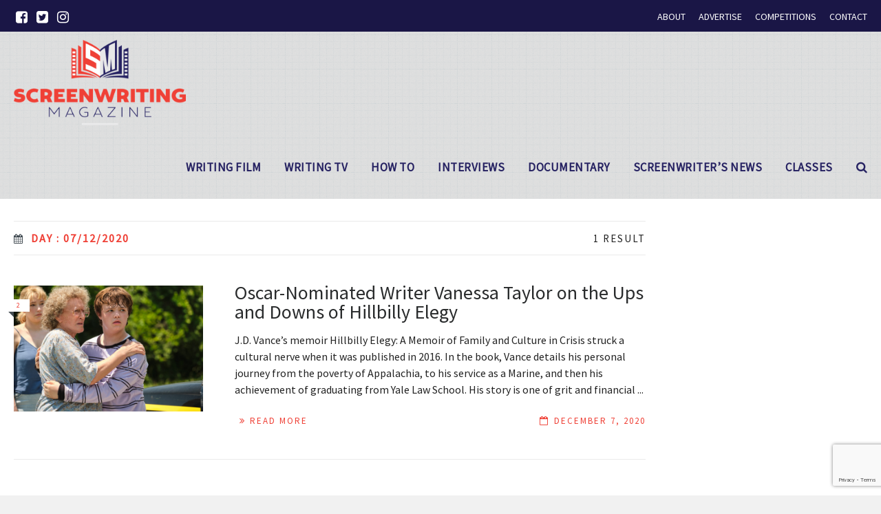

--- FILE ---
content_type: text/html; charset=UTF-8
request_url: https://screenwritingmagazine.com/2020/12/07/
body_size: 30985
content:

<!DOCTYPE html>
<!--[if lt IE 7]>      <html class="no-js lt-ie9 lt-ie8 lt-ie7"> lang="en-US"> <![endif]-->
<!--[if IE 7]>         <html class="no-js lt-ie9 lt-ie8"> lang="en-US"> <![endif]-->
<!--[if IE 8]>         <html class="no-js lt-ie9"> lang="en-US"> <![endif]-->
<!--[if gt IE 8]><!--> <html class="no-js" lang="en-US"> <!--<![endif]-->

	<head>

        <!-- GENERAL HEADER -->
        <title>Screenwriting Magazine | 2020 | December | 07</title>
		<meta content="width=device-width, initial-scale=1, maximum-scale=1, user-scalable=no" name="viewport">
		<meta content="black" name="apple-mobile-web-app-status-bar-style">
		<!--[if IE]><meta http-equiv="X-UA-Compatible" content="IE=edge,chrome=1"><![endif]-->

        <!-- THEME OPTIONS -->
        
        <!-- DYNAMIC HEAD -->
        	<!-- NATIVE HEADER STUFF -->

		
		<meta name='description' content='Business &amp; Craft of Screenwriting in Hollywood'>
		<meta charset="UTF-8">
		<link rel="pingback" href="https://screenwritingmagazine.com/xmlrpc.php" />

	<!-- FAVICON -->

		<link rel="apple-touch-icon" sizes="57x57" href="https://screenwritingmagazine.com/wp-content/themes/scene/img/favicons/apple-touch-icon-57x57.png">
		<link rel="apple-touch-icon" sizes="114x114" href="https://screenwritingmagazine.com/wp-content/themes/scene/img/favicons/apple-touch-icon-114x114.png">
		<link rel="apple-touch-icon" sizes="72x72" href="https://screenwritingmagazine.com/wp-content/themes/scene/img/favicons/apple-touch-icon-72x72.png">
		<link rel="apple-touch-icon" sizes="144x144" href="https://screenwritingmagazine.com/wp-content/themes/scene/img/favicons/apple-touch-icon-144x144.png">
		<link rel="apple-touch-icon" sizes="60x60" href="https://screenwritingmagazine.com/wp-content/themes/scene/img/favicons/apple-touch-icon-60x60.png">
		<link rel="apple-touch-icon" sizes="120x120" href="https://screenwritingmagazine.com/wp-content/themes/scene/img/favicons/apple-touch-icon-120x120.png">
		<link rel="apple-touch-icon" sizes="76x76" href="https://screenwritingmagazine.com/wp-content/themes/scene/img/favicons/apple-touch-icon-76x76.png">
		<link rel="apple-touch-icon" sizes="152x152" href="https://screenwritingmagazine.com/wp-content/themes/scene/img/favicons/apple-touch-icon-152x152.png">

		<meta name="msapplication-TileColor" content="#ffffff">
		<meta name="msapplication-TileImage" content="favicons/mstile-144x144.png">
		 
		<link rel="shortcut icon" href="https://screenwritingmagazine.com/wp-content/uploads/2019/11/sw-favicon.png" />

		
	<!-- USER FONTS -->

		<link href='//fonts.googleapis.com/css?family=Source+Sans+Pro' rel='stylesheet' type='text/css'>		<link href='//fonts.googleapis.com/css?family=Source+Sans+Pro' rel='stylesheet' type='text/css'>		<link href='//fonts.googleapis.com/css?family=Source+Sans+Pro' rel='stylesheet' type='text/css'>		<link href='//fonts.googleapis.com/css?family=Source+Sans+Pro' rel='stylesheet' type='text/css'>		<link href='//fonts.googleapis.com/css?family=Source+Sans+Pro' rel='stylesheet' type='text/css'>		<link href='//fonts.googleapis.com/css?family=Source+Sans+Pro' rel='stylesheet' type='text/css'>		<link href='//fonts.googleapis.com/css?family=Source+Sans+Pro' rel='stylesheet' type='text/css'>		<link href='//fonts.googleapis.com/css?family=Source+Sans+Pro' rel='stylesheet' type='text/css'>
	<!-- OPEN GRAPH -->

		
			<meta property="og:type" content="article" />
			<meta property="og:url" content="https://screenwritingmagazine.com/2020/12/07/"/>
			<meta property="og:site_name" content="Screenwriting Magazine" />

								<meta property="og:title" content="Screenwriting Magazine" />
				
								<meta property="og:description" content="

J.D. Vance’s memoir Hillbilly Elegy: A Memoir of Family and Culture in Crisis struck a cultural nerve when it was published in 2016. In the book, Vance details his personal journey from the poverty of Appalachia, to his service as a Marine, and then his achievement of graduating from Yale Law School. His story is one of grit and financial ..."/>
				
								<meta property="og:image" content="https://screenwritingmagazine.com/wp-content/uploads/2020/12/hillbilly-elegy-_LTX0289_R_rgb-scaled.jpg" />
				
		
		<!-- WORDPRESS MAIN HEADER CALL -->
		<meta name='robots' content='max-image-preview:large' />
	<style>img:is([sizes="auto" i], [sizes^="auto," i]) { contain-intrinsic-size: 3000px 1500px }</style>
	<link rel='dns-prefetch' href='//platform-api.sharethis.com' />
<link rel='dns-prefetch' href='//cdn.openshareweb.com' />
<link rel='dns-prefetch' href='//cdn.shareaholic.net' />
<link rel='dns-prefetch' href='//www.shareaholic.net' />
<link rel='dns-prefetch' href='//analytics.shareaholic.com' />
<link rel='dns-prefetch' href='//recs.shareaholic.com' />
<link rel='dns-prefetch' href='//partner.shareaholic.com' />
<link rel="alternate" type="application/rss+xml" title="Screenwriting Magazine &raquo; Feed" href="https://screenwritingmagazine.com/feed/" />
<link rel="alternate" type="application/rss+xml" title="Screenwriting Magazine &raquo; Comments Feed" href="https://screenwritingmagazine.com/comments/feed/" />
<!-- Shareaholic - https://www.shareaholic.com -->
<link rel='preload' href='//cdn.shareaholic.net/assets/pub/shareaholic.js' as='script'/>
<script data-no-minify='1' data-cfasync='false'>
_SHR_SETTINGS = {"endpoints":{"local_recs_url":"https:\/\/screenwritingmagazine.com\/wp-admin\/admin-ajax.php?action=shareaholic_permalink_related","ajax_url":"https:\/\/screenwritingmagazine.com\/wp-admin\/admin-ajax.php"},"site_id":"f991041b4056a9b3ea89eb7bf89256b3"};
</script>
<script data-no-minify='1' data-cfasync='false' src='//cdn.shareaholic.net/assets/pub/shareaholic.js' data-shr-siteid='f991041b4056a9b3ea89eb7bf89256b3' async ></script>

<!-- Shareaholic Content Tags -->
<meta name='shareaholic:site_name' content='Screenwriting Magazine' />
<meta name='shareaholic:language' content='en-US' />
<meta name='shareaholic:article_visibility' content='private' />
<meta name='shareaholic:site_id' content='f991041b4056a9b3ea89eb7bf89256b3' />
<meta name='shareaholic:wp_version' content='9.7.13' />

<!-- Shareaholic Content Tags End -->
<script type="text/javascript">
/* <![CDATA[ */
window._wpemojiSettings = {"baseUrl":"https:\/\/s.w.org\/images\/core\/emoji\/16.0.1\/72x72\/","ext":".png","svgUrl":"https:\/\/s.w.org\/images\/core\/emoji\/16.0.1\/svg\/","svgExt":".svg","source":{"concatemoji":"https:\/\/screenwritingmagazine.com\/wp-includes\/js\/wp-emoji-release.min.js?ver=768eeb3b69e00488cf9a5ef13f34bfe4"}};
/*! This file is auto-generated */
!function(s,n){var o,i,e;function c(e){try{var t={supportTests:e,timestamp:(new Date).valueOf()};sessionStorage.setItem(o,JSON.stringify(t))}catch(e){}}function p(e,t,n){e.clearRect(0,0,e.canvas.width,e.canvas.height),e.fillText(t,0,0);var t=new Uint32Array(e.getImageData(0,0,e.canvas.width,e.canvas.height).data),a=(e.clearRect(0,0,e.canvas.width,e.canvas.height),e.fillText(n,0,0),new Uint32Array(e.getImageData(0,0,e.canvas.width,e.canvas.height).data));return t.every(function(e,t){return e===a[t]})}function u(e,t){e.clearRect(0,0,e.canvas.width,e.canvas.height),e.fillText(t,0,0);for(var n=e.getImageData(16,16,1,1),a=0;a<n.data.length;a++)if(0!==n.data[a])return!1;return!0}function f(e,t,n,a){switch(t){case"flag":return n(e,"\ud83c\udff3\ufe0f\u200d\u26a7\ufe0f","\ud83c\udff3\ufe0f\u200b\u26a7\ufe0f")?!1:!n(e,"\ud83c\udde8\ud83c\uddf6","\ud83c\udde8\u200b\ud83c\uddf6")&&!n(e,"\ud83c\udff4\udb40\udc67\udb40\udc62\udb40\udc65\udb40\udc6e\udb40\udc67\udb40\udc7f","\ud83c\udff4\u200b\udb40\udc67\u200b\udb40\udc62\u200b\udb40\udc65\u200b\udb40\udc6e\u200b\udb40\udc67\u200b\udb40\udc7f");case"emoji":return!a(e,"\ud83e\udedf")}return!1}function g(e,t,n,a){var r="undefined"!=typeof WorkerGlobalScope&&self instanceof WorkerGlobalScope?new OffscreenCanvas(300,150):s.createElement("canvas"),o=r.getContext("2d",{willReadFrequently:!0}),i=(o.textBaseline="top",o.font="600 32px Arial",{});return e.forEach(function(e){i[e]=t(o,e,n,a)}),i}function t(e){var t=s.createElement("script");t.src=e,t.defer=!0,s.head.appendChild(t)}"undefined"!=typeof Promise&&(o="wpEmojiSettingsSupports",i=["flag","emoji"],n.supports={everything:!0,everythingExceptFlag:!0},e=new Promise(function(e){s.addEventListener("DOMContentLoaded",e,{once:!0})}),new Promise(function(t){var n=function(){try{var e=JSON.parse(sessionStorage.getItem(o));if("object"==typeof e&&"number"==typeof e.timestamp&&(new Date).valueOf()<e.timestamp+604800&&"object"==typeof e.supportTests)return e.supportTests}catch(e){}return null}();if(!n){if("undefined"!=typeof Worker&&"undefined"!=typeof OffscreenCanvas&&"undefined"!=typeof URL&&URL.createObjectURL&&"undefined"!=typeof Blob)try{var e="postMessage("+g.toString()+"("+[JSON.stringify(i),f.toString(),p.toString(),u.toString()].join(",")+"));",a=new Blob([e],{type:"text/javascript"}),r=new Worker(URL.createObjectURL(a),{name:"wpTestEmojiSupports"});return void(r.onmessage=function(e){c(n=e.data),r.terminate(),t(n)})}catch(e){}c(n=g(i,f,p,u))}t(n)}).then(function(e){for(var t in e)n.supports[t]=e[t],n.supports.everything=n.supports.everything&&n.supports[t],"flag"!==t&&(n.supports.everythingExceptFlag=n.supports.everythingExceptFlag&&n.supports[t]);n.supports.everythingExceptFlag=n.supports.everythingExceptFlag&&!n.supports.flag,n.DOMReady=!1,n.readyCallback=function(){n.DOMReady=!0}}).then(function(){return e}).then(function(){var e;n.supports.everything||(n.readyCallback(),(e=n.source||{}).concatemoji?t(e.concatemoji):e.wpemoji&&e.twemoji&&(t(e.twemoji),t(e.wpemoji)))}))}((window,document),window._wpemojiSettings);
/* ]]> */
</script>
<link rel='stylesheet' id='sbi_styles-css' href='https://screenwritingmagazine.com/wp-content/plugins/instagram-feed/css/sbi-styles.min.css?ver=6.9.1' type='text/css' media='all' />
<style id='wp-emoji-styles-inline-css' type='text/css'>

	img.wp-smiley, img.emoji {
		display: inline !important;
		border: none !important;
		box-shadow: none !important;
		height: 1em !important;
		width: 1em !important;
		margin: 0 0.07em !important;
		vertical-align: -0.1em !important;
		background: none !important;
		padding: 0 !important;
	}
</style>
<link rel='stylesheet' id='wp-block-library-css' href='https://screenwritingmagazine.com/wp-includes/css/dist/block-library/style.min.css?ver=768eeb3b69e00488cf9a5ef13f34bfe4' type='text/css' media='all' />
<style id='classic-theme-styles-inline-css' type='text/css'>
/*! This file is auto-generated */
.wp-block-button__link{color:#fff;background-color:#32373c;border-radius:9999px;box-shadow:none;text-decoration:none;padding:calc(.667em + 2px) calc(1.333em + 2px);font-size:1.125em}.wp-block-file__button{background:#32373c;color:#fff;text-decoration:none}
</style>
<style id='global-styles-inline-css' type='text/css'>
:root{--wp--preset--aspect-ratio--square: 1;--wp--preset--aspect-ratio--4-3: 4/3;--wp--preset--aspect-ratio--3-4: 3/4;--wp--preset--aspect-ratio--3-2: 3/2;--wp--preset--aspect-ratio--2-3: 2/3;--wp--preset--aspect-ratio--16-9: 16/9;--wp--preset--aspect-ratio--9-16: 9/16;--wp--preset--color--black: #000000;--wp--preset--color--cyan-bluish-gray: #abb8c3;--wp--preset--color--white: #ffffff;--wp--preset--color--pale-pink: #f78da7;--wp--preset--color--vivid-red: #cf2e2e;--wp--preset--color--luminous-vivid-orange: #ff6900;--wp--preset--color--luminous-vivid-amber: #fcb900;--wp--preset--color--light-green-cyan: #7bdcb5;--wp--preset--color--vivid-green-cyan: #00d084;--wp--preset--color--pale-cyan-blue: #8ed1fc;--wp--preset--color--vivid-cyan-blue: #0693e3;--wp--preset--color--vivid-purple: #9b51e0;--wp--preset--gradient--vivid-cyan-blue-to-vivid-purple: linear-gradient(135deg,rgba(6,147,227,1) 0%,rgb(155,81,224) 100%);--wp--preset--gradient--light-green-cyan-to-vivid-green-cyan: linear-gradient(135deg,rgb(122,220,180) 0%,rgb(0,208,130) 100%);--wp--preset--gradient--luminous-vivid-amber-to-luminous-vivid-orange: linear-gradient(135deg,rgba(252,185,0,1) 0%,rgba(255,105,0,1) 100%);--wp--preset--gradient--luminous-vivid-orange-to-vivid-red: linear-gradient(135deg,rgba(255,105,0,1) 0%,rgb(207,46,46) 100%);--wp--preset--gradient--very-light-gray-to-cyan-bluish-gray: linear-gradient(135deg,rgb(238,238,238) 0%,rgb(169,184,195) 100%);--wp--preset--gradient--cool-to-warm-spectrum: linear-gradient(135deg,rgb(74,234,220) 0%,rgb(151,120,209) 20%,rgb(207,42,186) 40%,rgb(238,44,130) 60%,rgb(251,105,98) 80%,rgb(254,248,76) 100%);--wp--preset--gradient--blush-light-purple: linear-gradient(135deg,rgb(255,206,236) 0%,rgb(152,150,240) 100%);--wp--preset--gradient--blush-bordeaux: linear-gradient(135deg,rgb(254,205,165) 0%,rgb(254,45,45) 50%,rgb(107,0,62) 100%);--wp--preset--gradient--luminous-dusk: linear-gradient(135deg,rgb(255,203,112) 0%,rgb(199,81,192) 50%,rgb(65,88,208) 100%);--wp--preset--gradient--pale-ocean: linear-gradient(135deg,rgb(255,245,203) 0%,rgb(182,227,212) 50%,rgb(51,167,181) 100%);--wp--preset--gradient--electric-grass: linear-gradient(135deg,rgb(202,248,128) 0%,rgb(113,206,126) 100%);--wp--preset--gradient--midnight: linear-gradient(135deg,rgb(2,3,129) 0%,rgb(40,116,252) 100%);--wp--preset--font-size--small: 13px;--wp--preset--font-size--medium: 20px;--wp--preset--font-size--large: 36px;--wp--preset--font-size--x-large: 42px;--wp--preset--spacing--20: 0.44rem;--wp--preset--spacing--30: 0.67rem;--wp--preset--spacing--40: 1rem;--wp--preset--spacing--50: 1.5rem;--wp--preset--spacing--60: 2.25rem;--wp--preset--spacing--70: 3.38rem;--wp--preset--spacing--80: 5.06rem;--wp--preset--shadow--natural: 6px 6px 9px rgba(0, 0, 0, 0.2);--wp--preset--shadow--deep: 12px 12px 50px rgba(0, 0, 0, 0.4);--wp--preset--shadow--sharp: 6px 6px 0px rgba(0, 0, 0, 0.2);--wp--preset--shadow--outlined: 6px 6px 0px -3px rgba(255, 255, 255, 1), 6px 6px rgba(0, 0, 0, 1);--wp--preset--shadow--crisp: 6px 6px 0px rgba(0, 0, 0, 1);}:where(.is-layout-flex){gap: 0.5em;}:where(.is-layout-grid){gap: 0.5em;}body .is-layout-flex{display: flex;}.is-layout-flex{flex-wrap: wrap;align-items: center;}.is-layout-flex > :is(*, div){margin: 0;}body .is-layout-grid{display: grid;}.is-layout-grid > :is(*, div){margin: 0;}:where(.wp-block-columns.is-layout-flex){gap: 2em;}:where(.wp-block-columns.is-layout-grid){gap: 2em;}:where(.wp-block-post-template.is-layout-flex){gap: 1.25em;}:where(.wp-block-post-template.is-layout-grid){gap: 1.25em;}.has-black-color{color: var(--wp--preset--color--black) !important;}.has-cyan-bluish-gray-color{color: var(--wp--preset--color--cyan-bluish-gray) !important;}.has-white-color{color: var(--wp--preset--color--white) !important;}.has-pale-pink-color{color: var(--wp--preset--color--pale-pink) !important;}.has-vivid-red-color{color: var(--wp--preset--color--vivid-red) !important;}.has-luminous-vivid-orange-color{color: var(--wp--preset--color--luminous-vivid-orange) !important;}.has-luminous-vivid-amber-color{color: var(--wp--preset--color--luminous-vivid-amber) !important;}.has-light-green-cyan-color{color: var(--wp--preset--color--light-green-cyan) !important;}.has-vivid-green-cyan-color{color: var(--wp--preset--color--vivid-green-cyan) !important;}.has-pale-cyan-blue-color{color: var(--wp--preset--color--pale-cyan-blue) !important;}.has-vivid-cyan-blue-color{color: var(--wp--preset--color--vivid-cyan-blue) !important;}.has-vivid-purple-color{color: var(--wp--preset--color--vivid-purple) !important;}.has-black-background-color{background-color: var(--wp--preset--color--black) !important;}.has-cyan-bluish-gray-background-color{background-color: var(--wp--preset--color--cyan-bluish-gray) !important;}.has-white-background-color{background-color: var(--wp--preset--color--white) !important;}.has-pale-pink-background-color{background-color: var(--wp--preset--color--pale-pink) !important;}.has-vivid-red-background-color{background-color: var(--wp--preset--color--vivid-red) !important;}.has-luminous-vivid-orange-background-color{background-color: var(--wp--preset--color--luminous-vivid-orange) !important;}.has-luminous-vivid-amber-background-color{background-color: var(--wp--preset--color--luminous-vivid-amber) !important;}.has-light-green-cyan-background-color{background-color: var(--wp--preset--color--light-green-cyan) !important;}.has-vivid-green-cyan-background-color{background-color: var(--wp--preset--color--vivid-green-cyan) !important;}.has-pale-cyan-blue-background-color{background-color: var(--wp--preset--color--pale-cyan-blue) !important;}.has-vivid-cyan-blue-background-color{background-color: var(--wp--preset--color--vivid-cyan-blue) !important;}.has-vivid-purple-background-color{background-color: var(--wp--preset--color--vivid-purple) !important;}.has-black-border-color{border-color: var(--wp--preset--color--black) !important;}.has-cyan-bluish-gray-border-color{border-color: var(--wp--preset--color--cyan-bluish-gray) !important;}.has-white-border-color{border-color: var(--wp--preset--color--white) !important;}.has-pale-pink-border-color{border-color: var(--wp--preset--color--pale-pink) !important;}.has-vivid-red-border-color{border-color: var(--wp--preset--color--vivid-red) !important;}.has-luminous-vivid-orange-border-color{border-color: var(--wp--preset--color--luminous-vivid-orange) !important;}.has-luminous-vivid-amber-border-color{border-color: var(--wp--preset--color--luminous-vivid-amber) !important;}.has-light-green-cyan-border-color{border-color: var(--wp--preset--color--light-green-cyan) !important;}.has-vivid-green-cyan-border-color{border-color: var(--wp--preset--color--vivid-green-cyan) !important;}.has-pale-cyan-blue-border-color{border-color: var(--wp--preset--color--pale-cyan-blue) !important;}.has-vivid-cyan-blue-border-color{border-color: var(--wp--preset--color--vivid-cyan-blue) !important;}.has-vivid-purple-border-color{border-color: var(--wp--preset--color--vivid-purple) !important;}.has-vivid-cyan-blue-to-vivid-purple-gradient-background{background: var(--wp--preset--gradient--vivid-cyan-blue-to-vivid-purple) !important;}.has-light-green-cyan-to-vivid-green-cyan-gradient-background{background: var(--wp--preset--gradient--light-green-cyan-to-vivid-green-cyan) !important;}.has-luminous-vivid-amber-to-luminous-vivid-orange-gradient-background{background: var(--wp--preset--gradient--luminous-vivid-amber-to-luminous-vivid-orange) !important;}.has-luminous-vivid-orange-to-vivid-red-gradient-background{background: var(--wp--preset--gradient--luminous-vivid-orange-to-vivid-red) !important;}.has-very-light-gray-to-cyan-bluish-gray-gradient-background{background: var(--wp--preset--gradient--very-light-gray-to-cyan-bluish-gray) !important;}.has-cool-to-warm-spectrum-gradient-background{background: var(--wp--preset--gradient--cool-to-warm-spectrum) !important;}.has-blush-light-purple-gradient-background{background: var(--wp--preset--gradient--blush-light-purple) !important;}.has-blush-bordeaux-gradient-background{background: var(--wp--preset--gradient--blush-bordeaux) !important;}.has-luminous-dusk-gradient-background{background: var(--wp--preset--gradient--luminous-dusk) !important;}.has-pale-ocean-gradient-background{background: var(--wp--preset--gradient--pale-ocean) !important;}.has-electric-grass-gradient-background{background: var(--wp--preset--gradient--electric-grass) !important;}.has-midnight-gradient-background{background: var(--wp--preset--gradient--midnight) !important;}.has-small-font-size{font-size: var(--wp--preset--font-size--small) !important;}.has-medium-font-size{font-size: var(--wp--preset--font-size--medium) !important;}.has-large-font-size{font-size: var(--wp--preset--font-size--large) !important;}.has-x-large-font-size{font-size: var(--wp--preset--font-size--x-large) !important;}
:where(.wp-block-post-template.is-layout-flex){gap: 1.25em;}:where(.wp-block-post-template.is-layout-grid){gap: 1.25em;}
:where(.wp-block-columns.is-layout-flex){gap: 2em;}:where(.wp-block-columns.is-layout-grid){gap: 2em;}
:root :where(.wp-block-pullquote){font-size: 1.5em;line-height: 1.6;}
</style>
<link rel='stylesheet' id='inf-font-awesome-css' href='https://screenwritingmagazine.com/wp-content/plugins/post-slider-and-carousel/assets/css/font-awesome.min.css?ver=3.5.2' type='text/css' media='all' />
<link rel='stylesheet' id='owl-carousel-css' href='https://screenwritingmagazine.com/wp-content/plugins/post-slider-and-carousel/assets/css/owl.carousel.min.css?ver=3.5.2' type='text/css' media='all' />
<link rel='stylesheet' id='psacp-public-style-css' href='https://screenwritingmagazine.com/wp-content/plugins/post-slider-and-carousel/assets/css/psacp-public.min.css?ver=3.5.2' type='text/css' media='all' />
<link rel='stylesheet' id='contact-form-7-css' href='https://screenwritingmagazine.com/wp-content/plugins/contact-form-7/includes/css/styles.css?ver=6.1.1' type='text/css' media='all' />
<link rel='stylesheet' id='scene_widgets_plugin_style-css' href='https://screenwritingmagazine.com/wp-content/plugins/scene-widgets-plugin/css/style.css?ver=768eeb3b69e00488cf9a5ef13f34bfe4' type='text/css' media='all' />
<link rel='stylesheet' id='wonderplugin-popup-engine-css-css' href='https://screenwritingmagazine.com/wp-content/plugins/wonderplugin-popup/engine/wonderplugin-popup-engine.css?ver=7.6' type='text/css' media='all' />
<link rel='stylesheet' id='normalize-css' href='https://screenwritingmagazine.com/wp-content/themes/scene/css/normalize.min.css?ver=768eeb3b69e00488cf9a5ef13f34bfe4' type='text/css' media='all' />
<link rel='stylesheet' id='canon-flexslider-style-css' href='https://screenwritingmagazine.com/wp-content/themes/scene/css/flexslider.css?ver=768eeb3b69e00488cf9a5ef13f34bfe4' type='text/css' media='all' />
<link rel='stylesheet' id='canon-font-awesome-style-css' href='https://screenwritingmagazine.com/wp-content/themes/scene/css/font-awesome.css?ver=768eeb3b69e00488cf9a5ef13f34bfe4' type='text/css' media='all' />
<link rel='stylesheet' id='canon-owl-carousel-style-css' href='https://screenwritingmagazine.com/wp-content/themes/scene/js/owl-carousel/owl.carousel.css?ver=768eeb3b69e00488cf9a5ef13f34bfe4' type='text/css' media='all' />
<link rel='stylesheet' id='canon-mosaic-style-css' href='https://screenwritingmagazine.com/wp-content/themes/scene/css/mosaic.css?ver=768eeb3b69e00488cf9a5ef13f34bfe4' type='text/css' media='all' />
<link rel='stylesheet' id='canon-sidr-style-css' href='https://screenwritingmagazine.com/wp-content/themes/scene/css/jquery.sidr.light.css?ver=768eeb3b69e00488cf9a5ef13f34bfe4' type='text/css' media='all' />
<link rel='stylesheet' id='canon-fancybox-style-css' href='https://screenwritingmagazine.com/wp-content/themes/scene/js/fancybox/jquery.fancybox.css?ver=768eeb3b69e00488cf9a5ef13f34bfe4' type='text/css' media='all' />
<link rel='stylesheet' id='canon-fancybox-buttons-style-css' href='https://screenwritingmagazine.com/wp-content/themes/scene/js/fancybox/helpers/jquery.fancybox-buttons.css?ver=768eeb3b69e00488cf9a5ef13f34bfe4' type='text/css' media='all' />
<link rel='stylesheet' id='canon-fancybox-thumbs-style-css' href='https://screenwritingmagazine.com/wp-content/themes/scene/js/fancybox/helpers/jquery.fancybox-thumbs.css?ver=768eeb3b69e00488cf9a5ef13f34bfe4' type='text/css' media='all' />
<link rel='stylesheet' id='js_composer_front-css' href='https://screenwritingmagazine.com/wp-content/plugins/js_composer/assets/css/js_composer.min.css?ver=5.7' type='text/css' media='all' />
<link rel='stylesheet' id='canon-composer-theme-style-css' href='https://screenwritingmagazine.com/wp-content/themes/scene/css/composer-theme-style.css?ver=768eeb3b69e00488cf9a5ef13f34bfe4' type='text/css' media='all' />
<link rel='stylesheet' id='style-css' href='https://screenwritingmagazine.com/wp-content/themes/screenwritingu-child/style.css?ver=768eeb3b69e00488cf9a5ef13f34bfe4' type='text/css' media='all' />
<link rel='stylesheet' id='responsive_style-css' href='https://screenwritingmagazine.com/wp-content/themes/scene/css/responsive.css?ver=768eeb3b69e00488cf9a5ef13f34bfe4' type='text/css' media='all' />
<link rel='stylesheet' id='fullwidth_style-css' href='https://screenwritingmagazine.com/wp-content/themes/scene/css/full.css?ver=768eeb3b69e00488cf9a5ef13f34bfe4' type='text/css' media='all' />

	<style type="text/css">
	
	
	
		/******************************************************************************
		HEADER OPTIONS
		
		01. Logo Max Width
		02. Header Padding
		03. Header Left Element Positioning
		04. Header Right Element Positioning
		05. Text as Logo
		06. Animate Menus
		*******************************************************************************/
		
		
		/* 
		01. LOGO MAX WIDTH ________________________________________________________ */
		.outter-wrapper .logo {
			max-width: 250px;		}



		/* 
		02. HEADER PADDING ________________________________________________________ */
		.wrapper.logo-container{
			padding-top: 12px;			padding-bottom: 12px;		}   
		
		
		
		/* 
		03. HEADER LEFT ELEMENT POSITIONING ________________________________________________________ */
		.adjust-left {
			position: relative;
								}
		
		
		
		/* 
		04. HEADER RIGHT ELEMENT POSITIONING ________________________________________________________ */
		.adjust-right {
			position: relative;
								}
		
		
		
		/* 
		05. TEXT AS LOGO SIZE ________________________________________________________ */
		.logo-text {
			font-size: 124px;		}



		/* 
		06. ANIMATE MENUS   ________________________________________________________ */
		 > li {
			left: 0px;		}










		/******************************************************************************
		THEME COLOURS
		
		01. Body Background
		02. Main Plate Background
		03. General Body Text
		04. Body Link Text
		05. Body Link Text Hover
		06. Main Headings
		07. Secondary Body Text
		08. Logo as Text
		09. Pre Header Background
		10. Pre Header Text
		11. Pre Header Text Hover
		12. Header Background
		13. Header Text
		14. Header Text Hover
		15. Post Header Background
		16. Post Header Text
		17. Post Header Text Hover
		18. Tertiary Menu Background
		19. Sidr Block Background
		20. Sidr Block Text
		21. Block Headings Background
		22. Feature Text Color 1
		23. Quotes Text
		24. White Text
		25. Footer Background
		26. Button Color 1
		27. Button Color 1 Hover
		28. Light Blocks Background
		29. Featured Title Background
		30. Menu Border Color
		31. Main Border Color
		32. Footer Border Color
		33. Footer Text Color
		34. Footer Link Hover Color
		35. Footer Text Color 2
		36. Secondary Footer Block
		37. Form Elements
		38. Baseline
		39. Baseline Text
		40. Baseline Text Hover
		
		*******************************************************************************/
		
		

		/* 
		01. BODY BACKGROUND ________________________________________________________ */
		html{
			 
		}
		
		
	
		/* 
		02. MAIN PLATE BACKGROUND __________________________________________________ */
		.outter-wrapper, .text-seperator-line h5, .comment-num, fieldset.boxy fieldset, .mosaic-backdrop,
		ul.graphs > li, ul.review-graph > li .rate-span, ul.comments .even, .maintenance_notice, .text-seperator-line .btn, .text-seperator-line .btn:hover
		/* WOO COMMERCE */,
		.woocommerce #payment div.payment_box, .woocommerce-page #payment div.payment_box, .woocommerce div.product .woocommerce-tabs ul.tabs li.active, .woocommerce #content div.product .woocommerce-tabs ul.tabs li.active, .woocommerce-page div.product .woocommerce-tabs ul.tabs li.active, .woocommerce-page #content div.product .woocommerce-tabs ul.tabs li.active
		/* ROYAL SLIDER */,
		.Canon_Slider_3 .rsThumb.rsNavSelected, .Canon_Slider_1 .rsThumb:nth-child(odd){
			 
		}	
		
		
		
		/* 
		03. GENERAL BODY TEXT ______________________________________________________ */
		html, button, input, select, textarea, .comment-num
		{ 
					}
			
	
	
		/* 
		04. BODY LINK TEXT _________________________________________________________ */
		.body-wrapper a, .boxy blockquote cite, ul.comments li .more a:nth-child(2):before
		/* VC SUPPORT */,
		.wpb_toggle, .text-seperator-line a.btn{
			 color: #ef4036;		}



		/* 
		05. BODY LINK TEXT HOVER ___________________________________________________ */
		.body-wrapper a:hover, ul.tab-nav li:hover, a.title:hover *, a:hover *, .link-multipages a:hover 
		/* VC SUPPORT */,
		.wpb_toggle:hover, .wpb_tour_tabs_wrapper .wpb_tabs_nav li a:hover,  .text-seperator-line a.btn:hover
		/* ROYAL SLIDER */,
		.canonSlider .feat-title h6.meta a:hover    {
			 color: #a6251e;	
		}
		
		
		
		/* 
		06. MAIN HEADINGS TEXT ___________________________________________________ */
		h1, h2, h3, h4, h5, h6
		/* WOO COMMERCE */,
		.woocommerce ul.products li.product .price, .woocommerce-page ul.products li.product .price, .woocommerce table.cart a.remove:hover, .woocommerce #content table.cart a.remove:hover, .woocommerce-page table.cart a.remove:hover, .woocommerce-page #content table.cart a.remove:hover, .summary.entry-summary .price span,  .woocommerce div.product .woocommerce-tabs ul.tabs li a, .woocommerce #content div.product .woocommerce-tabs ul.tabs li a, .woocommerce-page div.product .woocommerce-tabs ul.tabs li a, .woocommerce-page #content div.product .woocommerce-tabs ul.tabs li a, mark{
			 color: #292b2c;		}
		
		
		
		/* 
		07. SECONDARY BODY TEXT ___________________________________________________ */
		.scene_more_posts .meta, .tweet .meta, .post-date, .rss-date, .review-box .star-rating, .multi_navigation_hint
		/* WOO COMMERCE */,
		 .woocommerce-result-count, .woocommerce ul.products li.product .price del, .woocommerce-page ul.products li.product .price del, .summary.entry-summary .price del span,  .woocommerce .cart-collaterals .cart_totals p small, .woocommerce-page .cart-collaterals .cart_totals p small, .woocommerce .star-rating:before, .woocommerce-page .star-rating:before{
			color: #777777;	
		}



		/* 
		08. LOGO AS TEXT ___________________________________________________________ */
		.outter-wrapper .logo.logo-text a{
			 		}

		
		
		/* 
		09. PRE HEADER BLOCK BACKGROUND ____________________________________________ */
		.outter-wrapper.pre-header-area, .breadcrumb-wrapper{
			background: #1a1646; 
		}
		
		
		
		/* 
		10. PRE HEADER BLOCK TEXT __________________________________________________ */
		.outter-wrapper.pre-header-area ul.social-links li a, .outter-wrapper.pre-header-area a{
					}
		
		
		/* 
		11. PRE HEADER BLOCK TEXT HOVER ______________________________________________ */
		.outter-wrapper.pre-header-area ul.social-links li a:hover, 
		.outter-wrapper.pre-header-area a:hover, .outter-wrapper.pre-header-area a:hover *{
			color: #ef4036;		}

		
		/* 
		12. HEADER BLOCK BACKGROUND ____________________________________________ */
		.outter-wrapper.header-area, .header-area #navigation, .header-area.nav-container,
		.header-area nav ul ul{
			background: #1a1646; 
		}
		
		
		/* 
		13. HEADER BLOCK TEXT __________________________________________________ */
		.outter-wrapper.header-area ul.social-links li a, .outter-wrapper.header-area a{
					}
		
		
		
		/* 
		14. HEADER BLOCK TEXT HOVER ________________________________________________ */
		.outter-wrapper.header-area ul.social-links li a:hover, .outter-wrapper.header-area a:hover, .outter-wrapper.header-area a:hover *{
			color: #ef4036;		}
		


		/* 
		15. POST HEADER BLOCK BACKGROUND ______________________________________________ */
		.outter-wrapper.post-header-area, .post-header-area #navigation, .post-header-area.nav-container,
		.post-header-area.nav-container nav ul{
			background: #c1c9d5; 
		}
		
		
		
		/* 
		16. POST HEADER BLOCK TEXT ____________________________________________________ */
		.post-header-area, .post-header-area a {
			color: #1a1646;		}
		
		
		/* 
		17. POST HEADER BLOCK TEXT HOVER____________________________________________________ */
		.post-header-area a:hover, .post-header-area a:hover * {
			color: #ef4036;		}
		
		
		
		/* 
		18. TERTIARY MENU BLOCK BACKGROUND ____________________________________________ */
		#nav ul ul, .tab-nav li, h3.v_nav, .text-seperator-bar .btn, .post-header-area.nav-container nav ul ul ul,
		.header-style-4 nav ul ul ul
		/* VC SUPPORT */,
		.wpb_tabs .wpb_tabs_nav li, .wpb_tabs .wpb_tabs_nav li:hover {
			 
		}
		
		
		
		/* 
		19. SIDR BLOCK BACKGROUND ______________________________________________ */
		.sidr, .ui-autocomplete li{
			background: #1a1646; 
		}
		
		
		
		/* 
		20. SIDR MENU TEXT ______________________________________________________ */
		.sidr a, .ui-autocomplete li a{
					}
		
		
		
		/* 
		21. BLOCK HEADINGS BACKGROUND ______________________________________________ */
		aside .widget-title, .tab-nav li.active, h3.v_nav.v_active, .text-seperator-bar, .widget_calendar caption
		/* VC SUPPORT */,
		.wpb_tabs .wpb_tabs_nav li.ui-tabs-active, .wpb_tabs .wpb_tabs_nav li.ui-tabs-active:hover, .wpb_widgetised_column .widget .widget-title  {
			background: #1a1646; 
		}
		
		
		
		/* 
		22. FEATURE TEXT COLOR 1 ______________________________________________________ */
		.feat-1, .feat-1 *, .feat-1 a, a.feat-1, .sidr a:hover, .breadcrumb-wrapper a:hover, .breadcrumb-wrapper a:hover *, h1 span, h2 span, h3 span, .highlight, .highlight:before, .highlight:after, blockquote cite, a.feat-title:hover, ul.comments .meta a, .paging .meta, .paging .col-1-2:before, .paging .col-1-2:after, .logo.logo-text a:hover, .canon_animated_number h1.super, .statistics li em, .page-numbers .current, .sticky:before,	a.toggle-btn.active:after, a.accordion-btn.active:after, a.sc_toggle-btn.active:after, a.sc_accordion-btn.active:after, nav li.fa:before, a.toggle-btn.active, a.accordion-btn.active, a.sc_toggle-btn.active, a.sc_accordion-btn.active, .scene_fact h4.fittext, ol > li:before, .post ul li:before, .link-multipages a      
		/* VC SUPPPORT */,
		.wpb_toggle_title_active, .wpb_tour .wpb_tabs_nav li.ui-tabs-active a, .ui-accordion-header-active a
		/* WOO COMMERCE */,
		.shipping_calculator h2 a, .woocommerce table.cart a.remove, .woocommerce #content table.cart a.remove, .woocommerce-page table.cart a.remove, .woocommerce-page #content table.cart a.remove, .woocommerce form .form-row .required, .woocommerce-page form .form-row .required, .woocommerce div.product .woocommerce-tabs ul.tabs li a:hover, .woocommerce #content div.product .woocommerce-tabs ul.tabs li a:hover, .woocommerce-page div.product .woocommerce-tabs ul.tabs li a:hover, .woocommerce-page #content div.product .woocommerce-tabs ul.tabs li a:hover, .woocommerce .star-rating span:before, .woocommerce-page .star-rating span:before, .woocommerce div.product .stock, .woocommerce #content div.product .stock, .woocommerce-page div.product .stock, .woocommerce-page #content div.product .stock, .woocommerce div.product .out-of-stock, .woocommerce #content div.product .out-of-stock, .woocommerce-page div.product .out-of-stock, .woocommerce-page #content div.product .out-of-stock
		/* ROYAL SLIDER */,
		.canonSlider .feat-title h6.meta, .canonSlider .feat-title h6.meta a, .canonSlider .rsThumb.rsNavSelected h3, .canonSlider .rsThumb h6, .canonSlider .rsThumb h6 a{
			color: #ef4036;		}
		
		
		
		/* 
		23. QUOTES TEXT ______________________________________________________________ */
		.boxy blockquote, blockquote{
					}
		
		
		
		/* 
		24. WHITE TEXT _______________________________________________________________ */
		.breadcrumb-wrapper, .breadcrumb-wrapper a, aside .widget-title, .tab-nav li, h3.v_nav, ol.sc_graphs li,
		.post-tag-cloud li a:hover, .feat-block-1, .feat-block-2, .feat-block-3, .feat-block-4, .feat-block-5, .text-seperator-bar h5, 
		.text-seperator-bar .btn, .text-seperator-bar .btn:hover, .btn, input[type=button], input[type=submit], button, .mosaic-overlay *,
		.search_controls li em, .widget_calendar caption, .flex-direction-nav a, .flex-direction-nav a:hover, .widget_rss .widget-title .rsswidget,
		a.btn, a.btn:hover
		/* VC SUPPORT */,
		.wpb_tabs .wpb_tabs_nav li a, .wpb_tabs .wpb_tabs_nav li.ui-tabs-active a:hover, .wpb_teaser_grid .categories_filter li.active a, .wpb_widgetised_column .widget .widget-title 
		/* WOO COMMERCE */,
		.woocommerce span.onsale, .woocommerce-page span.onsale {
					}
		
		
		
		/* 
		25. FOOTER BACKGROUND _________________________________________________________ */
		.footer-wrapper {
			background: #1a1646; 
		}
		
		
		
		/* 
		26. BUTTON COLOR 1 ____________________________________________________________ */
		.btn, .form-style-2 .btn, .form-style-2 input[type=button], input[type=button]:hover, input[type=submit]:hover, button:hover,
		.form-style-2 input[type=submit], .form-style-2 button, .search_controls li 
		/* VC SUPPORT */,
		.wpb_button_a .wpb_button.wpb_btn-inverse, .vc_btn_black
		/* WOO COMMERCE */,
		p.demo_store, .woocommerce a.button, .woocommerce button.button, .woocommerce input.button, .woocommerce #respond input#submit, .woocommerce #content input.button, .woocommerce-page a.button, .woocommerce-page button.button, .woocommerce-page input.button, .woocommerce-page #respond input#submit, .woocommerce-page #content input.button,  .woocommerce a.button.alt, .woocommerce button.button.alt, .woocommerce input.button.alt, .woocommerce #respond input#submit.alt, .woocommerce #content input.button.alt, .woocommerce-page a.button.alt, .woocommerce-page button.button.alt, .woocommerce-page input.button.alt, .woocommerce-page #respond input#submit.alt, .woocommerce-page #content input.button.alt, .woocommerce-message:before, .woocommerce .shop_table.cart td.actions .button.alt, .woocommerce .shop_table.cart td.actions .button:hover, .woocommerce .woocommerce-message a.button:hover {
			background: #1a1646; 
		}
		
		
		
		/* 
		27. BUTTON COLOR 1 HOVER ______________________________________________________ */
		.feat-block-1, .text-seperator-bar .btn:hover, .btn:hover, input[type=button], input[type=submit], button, 
		.post-tag-cloud li a:hover, .search_controls li:hover, .ui-state-focus,
		.footer-wrapper .btn:hover, .footer-wrapper input[type=button]:hover, .footer-wrapper input[type=submit]:hover, .footer-wrapper button:hover, 
		.footer-wrapper .form-style-2 .btn:hover, .footer-wrapper .form-style-2 input[type=button]:hover, .footer-wrapper .form-style-2 input[type=submit]:hover, 
		.footer-wrapper .form-style-2 button:hover, .footer-wrapper .search_controls li:hover,
		ul.graphs > li .rate-span div, ul.review-graph > li .rate-span div
		/* VC SUPPORT */,
		.wpb_teaser_grid .categories_filter li.active, .wpb_button_a .wpb_button.wpb_btn-inverse:hover, .vc_btn_black:hover
		/* WOO COMMERCE */,
		.woocommerce a.button:hover, .woocommerce button:hover, .woocommerce button.button:hover, .woocommerce input.button:hover, .woocommerce #respond input#submit:hover, .woocommerce #content input.button:hover, .woocommerce-page a.button:hover, .woocommerce-page button.button:hover, .woocommerce-page input.button:hover, .woocommerce-page #respond input#submit:hover, .woocommerce-page #content input.button:hover, .woocommerce .shop_table.cart td.actions .button, .woocommerce .shop_table.cart td.actions .button.alt:hover, .woocommerce .woocommerce-message a.button,  .product .cart button.single_add_to_cart_button:hover, #place_order:hover, .woocommerce span.onsale, .woocommerce-page span.onsale,  .widget_price_filter .ui-slider .ui-slider-handle 
		{
			background: #ef4036;		}
		
		
	
		/* 
		28. LIGHT BLOCKS BACKGROUND ___________________________________________________ */
		table.table-style-1 tr:nth-child(2n+2), table.table-style-1 th, fieldset.boxy, .message.promo, .post-container .boxy, .boxy.author,
		ul.comments .odd, .post-tag-cloud li a, .form-style-2 input[type=text],  .form-style-2 input[type=email], .form-style-2 input[type=password], 
		.form-style-2 textarea, .form-style-2 input[type=tel],  .form-style-2 input[type=range],.form-style-2  input[type=url], 
		.form-style-2 input[type=number], .boxy.review-box, .comments #respond.comment-respond, ul.sitemap > li > a
		/* VC SUPPORT */,
		.wpb_tour .wpb_tabs_nav li:hover, .wpb_teaser_grid .categories_filter li, .wpb_call_to_action, .vc_call_to_action, .wpb_gmaps_widget .wpb_wrapper,
		.vc_progress_bar .vc_single_bar
		/* WOO COMMERCE */,
		input.input-text, .woocommerce ul.products li.product, .woocommerce ul.products li.product.last .woocommerce-page ul.products li.product, .col2-set.addresses .address, .woocommerce-message, .woocommerce div.product .woocommerce-tabs ul.tabs li, .woocommerce #content div.product .woocommerce-tabs ul.tabs li, .woocommerce-page #content div.product .woocommerce-tabs ul.tabs li, .woocommerce #payment, .woocommerce-page #payment, .woocommerce-main-image img, input#coupon_code, .widget_price_filter .price_slider_wrapper .ui-widget-content
		/* ROYAL SLIDER */,
		.sceneDefault, .sceneDefault .rsOverflow, .sceneDefault .rsSlide, .sceneDefault .rsVideoFrameHolder, .sceneDefault .rsThumbs{
					}
		
				
		
		/* 
		29. FEATURED TITLE BACKGROUND ___________________________________________________ */
		.feat-title{
					}
		
		
		
		/* 
		30. MENU BORDER COLOR ___________________________________________________ */
		.post-header-area #navigation .nav li a, .header-area .nav ul#nav > li a, .sidr ul, .sidr ul li, 
		.post-header-area.nav-container nav ul > li > a, .header-style-4 nav > ul > li > a{
			border-color: #2b363c;		} 
		

		
		/* 
		31. MAIN BORDER COLOR ___________________________________________________ */
		.tab-contents, .body-wrapper ul.thumb-list li, .body-wrapper ul.wiget-comment-list li, hr, .text-seperator-line div,
		blockquote.right, blockquote.left, pre, table.table-style-1, table.table-style-1 th, table.table-style-1 td, table.table-style-2, 
		table.table-style-2 th, table.table-style-2 td, .post-container, .sitemap div > ul, 
		.page-heading, .thumb-list.archive, ul.comments, .post-tag-cloud, .paging, .paging .col-1-2.prev, input[type=text], input[type=email], 
		input[type=password], textarea, input[type=tel],  input[type=range], input[type=url], input[type=number], ul.toggle li, ul.accordion li,
		ul.toggle li:first-child, ul.accordion li:first-child, .scene_more_posts li, aside .list-1 li, ul.statistics li, ul.tweets li.tweet,
		.widget_archive ul li, .widget_calendar th, .widget_calendar td, .widget_categories ul li, .widget_nav_menu ul li, .widget_meta ul li,
		.widget_pages ul li, .widget_recent_comments ul li, .widget_recent_entries ul li, .widget_tag_cloud .tagcloud a, .tabs-tags a, ul.graphs > li .rate-span, ul.review-graph > li .rate-span, .cat-desription p:last-child, .body-wrapper .canon-cleanTabs-container ul.tab-nav li,
		ul.toggle li, ul.accordion li, ul.sc_toggle li, ul.sc_accordion li, .multi_nav_control, #comments_pagination .page-numbers:after
		/* VC SUPPPORT */,
		.vc_separator.vc_sep_color_grey .vc_sep_line, .wpb_toggle, .wpb_content_element.wpb_tabs .wpb_tour_tabs_wrapper .wpb_tab,
		.wpb_tour .wpb_tabs_nav li, .wpb_tour .wpb_tour_tabs_wrapper .ui-tabs-panel, .wpb_content_element .wpb_accordion_wrapper .wpb_accordion_header, 
		.wpb_content_element.wpb_tabs .wpb_tour_tabs_wrapper .wpb_tab, .wpb_teaser_grid ul.categories_filter, .vc_toggle
		/* WOO COMMERCE */,
		ul.products li .price, ul.products li h3, .woocommerce #payment div.payment_box, .woocommerce-page #payment div.payment_box, .col2-set.addresses .address, p.myaccount_user, .summary.entry-summary .price,  .summary.entry-summary .price, .product_meta .sku_wrapper, .product_meta .posted_in, .product_meta .tagged_as, .product_meta span:first-child, .woocommerce-message, .related.products, .woocommerce .widget_shopping_cart .total, .woocommerce-page .widget_shopping_cart .total, .woocommerce div.product .woocommerce-tabs ul.tabs li, .woocommerce #content div.product .woocommerce-tabs ul.tabs li, .woocommerce-page div.product .woocommerce-tabs ul.tabs li, .woocommerce-page #content div.product .woocommerce-tabs ul.tabs li, .woocommerce div.product .woocommerce-tabs ul.tabs:before, .woocommerce #content div.product .woocommerce-tabs ul.tabs:before, .woocommerce-page div.product .woocommerce-tabs ul.tabs:before, .woocommerce-page #content div.product .woocommerce-tabs ul.tabs:before, .woocommerce div.product .woocommerce-tabs ul.tabs li.active, .woocommerce #content div.product .woocommerce-tabs ul.tabs li.active, .woocommerce-page div.product .woocommerce-tabs ul.tabs li.active, .woocommerce-page #content div.product .woocommerce-tabs ul.tabs li.active, .woocommerce #reviews #comments ol.commentlist li img.avatar, .woocommerce-page #reviews #comments ol.commentlist li img.avatar, .woocommerce #reviews #comments ol.commentlist li .comment-text, .woocommerce-page #reviews #comments ol.commentlist li .comment-text, .upsells.products, .woocommerce #payment ul.payment_methods, .woocommerce-page #payment ul.payment_methods, .woocommerce form.login, .woocommerce form.checkout_coupon, .woocommerce form.register, .woocommerce-page form.login, .woocommerce-page form.checkout_coupon, .woocommerce-page form.register, .woocommerce #reviews #comments ol.commentlist, .widget_price_filter .price_slider_wrapper .ui-widget-content, .widget.woocommerce .tagcloud a, .widget.woocommerce ul.product_list_widget li, .widget.woocommerce ul.product-categories li
		/* ROYAL SLIDER */,
		.Canon_Slider_1 .rsThumb, .Canon_Slider_2 .rsThumb, .Canon_Slider_3 .rsThumb, .Canon_Slider_3 .rsThumbsHor
		  {
			border-color: #eaeaea;	
		}
		
		
		
		/* 
		32. FOOTER BORDER COLOR ___________________________________________________ */
		.footer-wrapper .tag-cloud a, .footer-wrapper .col-1-5, .footer-wrapper ul.list-1 li, .footer-wrapper ul.list-2 li, .footer-wrapper ul.list-3 li,
		.footer-wrapper .widget ul.toggle li, .footer-wrapper .widget ul.accordion li, .footer-wrapper .scene_more_posts li, .footer-wrapper ul.statistics li,
		.footer-wrapper ul.tweets li.tweet, .footer-wrapper .widget_archive ul li, .footer-wrapper .widget_calendar th, .footer-wrapper .widget_calendar td,
		.footer-wrapper .widget_categories ul li, .footer-wrapper .widget_nav_menu ul li, .footer-wrapper .widget_meta ul li, .footer-wrapper .widget_pages ul li,
		.footer-wrapper .widget_recent_comments ul li, .footer-wrapper .widget_recent_entries ul li, .footer-wrapper .widget_tag_cloud .tagcloud a, .footer-wrapper .canon-cleanTabs-container ul.tab-nav li, .footer-wrapper .tabs-tags a, .footer-wrapper .thumb-list li, .footer-wrapper .canon-cleanTabs-container .tab_content,
		 .footer-wrapper ul.wiget-comment-list li,
		 
		 .footer-wrapper .wrapper > .col-1-2, .footer-wrapper .wrapper > .col-1-3, .footer-wrapper .wrapper > .col-1-4, .footer-wrapper .wrapper > .col-1-5, .footer-wrapper .wrapper > .col-2-3, .footer-wrapper .wrapper > .col-3-4, .footer-wrapper .wrapper > .col-2-5, .footer-wrapper .wrapper > .col-3-5, .footer-wrapper .wrapper > .col-4-5{
			border-color: #2b363c;		}
		
		
		
		/* 
		33. FOOTER TEXT COLOR ___________________________________________________ */ 
		.footer-wrapper, .footer-wrapper a, .footer-wrapper a *, .footer-wrapper .canon_animated_number h1.super, .footer-wrapper .canon_animated_number h1.super span,
		.footer-wrapper .boxy blockquote, .footer-wrapper blockquote,  .footer-wrapper .widget_calendar caption, .footer-wrapper .widget-title, .footer-wrapper .canon-cleanTabs-container .tab_content .thumb-list .meta.feat-1 *   {
					}
		
		
		
		/* 
		34. FOOTER LINK HOVER COLOR ___________________________________________________ */ 
		.footer-wrapper a:hover, .footer-wrapper a:hover *, .footer-wrapper cite, .footer-wrapper .statistics li em,
		.footer-wrapper .canon-cleanTabs-container ul.tab-nav li.active, .footer-wrapper .widget ul li:before{
			color: #ef4036;		}
		
		
		
		/* 
		35. SECONDARY FOOTER TEXT ___________________________________________________ */
		.footer-wrapper .scene_more_posts .meta, .footer-wrapper .tweet .meta, .footer-wrapper .post-date{
					}
		
		
		
		/* 
		36. SECONDARY FOOTER BLOCK ___________________________________________________ */
		.footer-wrapper .widget_calendar caption, .footer-wrapper .btn, .footer-wrapper input[type=button], .footer-wrapper input[type=submit], .footer-wrapper button, 
		.footer-wrapper .form-style-2 .btn, .footer-wrapper .form-style-2 input[type=button], .footer-wrapper .form-style-2 input[type=submit], .footer-wrapper .form-style-2 button, 
		.footer-wrapper .search_controls li{
					}
		
		
		
		/* 
		37. FORM ELEMENTS ___________________________________________________ */		
		input[type=text],  input[type=email], input[type=password], textarea, input[type=tel],  input[type=range], input[type=url],
		input[type=number] {
					}	

		
		
		/* 
		38. BASELINE ___________________________________________________ */	
		.base-line{
			background: #0c0a2e;		}
		
		
		
		/* 
		39. BASELINE TEXT___________________________________________________ */	
		.base-line *{
					}
		
		
		
		/* 
		40. BASELINE TEXT HOVER ___________________________________________________ */	
		.base-line a:hover, .base-line a:hover *{
			color: #ef4036;		}
		














		/******************************************************************************
		FONTS
		
		01. Body Text
		02. Main Headings Text
		03. Navigation
		04. Second/Meta Headings
		05. Bold Text
		06. Italics Text
		07. Strong Text
		08. Logo Text
		*******************************************************************************/


			
		/* 
		01. BODY TEXT _______________________________________________________________ */ 
		body, input[type=text],  input[type=email], input[type=password], textarea, input[type=tel],  input[type=range], input[type=url],
		input[type=number], .canonSlider, .fa *{
			font-family: "Source Sans Pro";
		}
			
		
			
		/* 
		02. MAIN HEADINGS TEXT ______________________________________________________ */ 
		h1, h2, h3, .widget_rss a.rsswidget,  .wpb_tour .wpb_tabs_nav li{
			font-family: "Source Sans Pro";
		}
		
		
		 
		/* 
		03. NAVIGATION ______________________________________________________________ */    
		.nav a,  .header-area .wrapper ul li a,  .pre-header-area .wrapper ul li a, .post-header-area.nav-container a, .sidr a  {
			font-family: "Source Sans Pro";
		}
		
		
		
		/* 
		04. SECOND / META HEADINGS  _________________________________________________ */ 
		.breadcrumb-wrapper, .footer-wrapper h3.widget-title, aside .widget-title, .tab-nav li, h3.v_nav, h6.meta, .rate-tab i, 
		.text-seperator-bar .btn, blockquote cite, legend, .text-seperator-bar h5, .text-seperator-line h5, .text-seperator-bar .btn, .text-seperator-line .btn, 
		ul.meta, ul.meta a, .page-heading, ul.pagination li, .paging .meta, ul.comments .meta, ul.comments li .more,
		.comment-num, .scene_more_posts .meta, .tweet .meta, ul.graphs > li, ul.review-graph > li, .widget_rss .widget-title .rsswidget, .readmore
		/* VC SUPPORT */,
		.vc_separator h4, .wpb_tabs .wpb_tabs_nav li a, .wpb_tour .wpb_tour_next_prev_nav a, .wpb_teaser_grid .vc_read_more,
		.vc_carousel .vc_read_more, h4.wpb_heading, .wpb_widgetised_column .widget .widget-title {
			font-family: "Source Sans Pro";
		}
		
		
		
		/* 
		05. BOLD TEXT  ___________________________________________________________ */
		strong, ul.meta, ul.meta a, .meta, .meta a, .page-heading, ul.pagination li, .paging .meta, ul.comments .meta, ul.comments li .more, ol.sc_graphs li div,
		.btn, input[type=button], input[type=submit], button, ul.toggle li a.toggle-btn, ul.accordion li a.accordion-btn, .statistics li span, .read_more,
		ul.pagination a, ul.page-numbers, #cancel-comment-reply-link, a.toggle-btn:after, a.accordion-btn:after, a.sc_toggle-btn:after, a.sc_accordion-btn:after,
		a.toggle-btn, a.accordion-btn, a.sc_toggle-btn, a.sc_accordion-btn, ol > li:before   
		/* VC SUPPORT */,
		.wpb_toggle, .wpb_accordion .wpb_accordion_header a, .wpb_button_a .wpb_button, .vc_btn,
		.vc_progress_bar .vc_single_bar .vc_label  {
			font-family: "Source Sans Pro";
		}
		
		
		
		/* 
		06. ITALICS TEXT _______________________________________________________________ */ 
		.lead, em, i, blockquote, .boxy blockquote, .rate-tab strong, .wp-caption-text, ul.tweets li.tweet {
			font-family: "Source Sans Pro";
		}
		
		
		
		/* 
		07. STRONG TEXT  ___________________________________________________________ */
		.rate-tab strong {
			font-family: "Source Sans Pro";
		}
		
		
		
		/* 
		08. LOGO TEXT  ___________________________________________________________ */
		.logo.logo-text a{
			font-family: "Source Sans Pro";
		}
		
		
		
		
		
		
		/******************************************************************************
		BACKGROUND
		*******************************************************************************/
		   
		 /*Background Option for Site */
		html{
			background-image: url("https://screenwritingmagazine.com/wp-content/themes/scene/img/patterns/tile5.png")!important;			background-repeat: repeat!important;			background-attachment: fixed!important;			background-position: top center;
					} 

		body div {
			cursor: auto;	
		}
		
			











		
				    
		/******************************************************************************
		FINAL CALL CSS
		*******************************************************************************/
		
			/* FINAL CALL CSS */
			

	</style>


<script type="text/javascript" src="https://screenwritingmagazine.com/wp-includes/js/jquery/jquery.min.js?ver=3.7.1" id="jquery-core-js"></script>
<script type="text/javascript" src="https://screenwritingmagazine.com/wp-includes/js/jquery/jquery-migrate.min.js?ver=3.4.1" id="jquery-migrate-js"></script>
<script type="text/javascript" id="wonderplugin-popup-engine-script-js-extra">
/* <![CDATA[ */
var wonderpluginpopup_ajaxobject = {"ajaxurl":"https:\/\/screenwritingmagazine.com\/wp-admin\/admin-ajax.php","nonce":"bfe5ea130f"};
/* ]]> */
</script>
<script type="text/javascript" src="https://screenwritingmagazine.com/wp-content/plugins/wonderplugin-popup/engine/wonderplugin-popup-engine.js?ver=7.6" id="wonderplugin-popup-engine-script-js"></script>
<script type="text/javascript" src="https://screenwritingmagazine.com/wp-content/themes/scene/js/vendor/modernizr-2.6.2-respond-1.1.0.min.js?ver=768eeb3b69e00488cf9a5ef13f34bfe4" id="canon-modernizr-js"></script>
<script type="text/javascript" src="//platform-api.sharethis.com/js/sharethis.js#source=googleanalytics-wordpress#product=ga&amp;property=5efab7abc2f52f0015b8ee0e" id="googleanalytics-platform-sharethis-js"></script>
        <style>
            .eaa-clean {
                padding: 0 !important;
                border: none !important;
            }

            .eaa-ad.alignleft {
                margin-right: 10px;
            }

            .eaa-ad.alignright {
                margin-left: 10px;
            }
            .eaa-ad.debug{
                background:peachpuff;
                border:solid 2px #FF0000;
                box-sizing: border-box;
            }

        </style>


		<link rel="https://api.w.org/" href="https://screenwritingmagazine.com/wp-json/" /><link rel="EditURI" type="application/rsd+xml" title="RSD" href="https://screenwritingmagazine.com/xmlrpc.php?rsd" />

<!-- start Simple Custom CSS and JS -->
<script async src="//pagead2.googlesyndication.com/pagead/js/adsbygoogle.js"></script>
<script>
  (adsbygoogle = window.adsbygoogle || []).push({
    google_ad_client: "ca-pub-7247178950194874",
    enable_page_level_ads: true
  });
</script>

<!-- end Simple Custom CSS and JS -->
<link rel="apple-touch-icon" sizes="180x180" href="/wp-content/uploads/fbrfg/apple-touch-icon.png">
<link rel="icon" type="image/png" sizes="32x32" href="/wp-content/uploads/fbrfg/favicon-32x32.png">
<link rel="icon" type="image/png" sizes="16x16" href="/wp-content/uploads/fbrfg/favicon-16x16.png">
<link rel="manifest" href="/wp-content/uploads/fbrfg/site.webmanifest">
<link rel="mask-icon" href="/wp-content/uploads/fbrfg/safari-pinned-tab.svg" color="#5bbad5">
<link rel="shortcut icon" href="/wp-content/uploads/fbrfg/favicon.ico">
<meta name="msapplication-TileColor" content="#da532c">
<meta name="msapplication-config" content="/wp-content/uploads/fbrfg/browserconfig.xml">
<meta name="theme-color" content="#ffffff"><style type="text/css">.recentcomments a{display:inline !important;padding:0 !important;margin:0 !important;}</style><meta name="generator" content="Powered by WPBakery Page Builder - drag and drop page builder for WordPress."/>
<!--[if lte IE 9]><link rel="stylesheet" type="text/css" href="https://screenwritingmagazine.com/wp-content/plugins/js_composer/assets/css/vc_lte_ie9.min.css" media="screen"><![endif]--><script>
(function() {
	(function (i, s, o, g, r, a, m) {
		i['GoogleAnalyticsObject'] = r;
		i[r] = i[r] || function () {
				(i[r].q = i[r].q || []).push(arguments)
			}, i[r].l = 1 * new Date();
		a = s.createElement(o),
			m = s.getElementsByTagName(o)[0];
		a.async = 1;
		a.src = g;
		m.parentNode.insertBefore(a, m)
	})(window, document, 'script', 'https://google-analytics.com/analytics.js', 'ga');

	ga('create', 'UA-91590330-3', 'auto');
		ga('set', 'anonymizeIp', true);
			ga('send', 'pageview');
	})();
</script>
<!-- There is no amphtml version available for this URL. --><noscript><style type="text/css"> .wpb_animate_when_almost_visible { opacity: 1; }</style></noscript>
	</head>
	
    <body data-rsssl=1 class="archive date wp-theme-scene wp-child-theme-screenwritingu-child skin-1 wpb-js-composer js-comp-ver-5.7 vc_responsive">
		
        <!-- MAINTENANCE MODE -->
        
        <!-- HEADER -->
        		<!-- HEADER -->
		<div class="sticky-header-wrapper clearfix">
    	<!-- Pre Header Area -->
    	<div class="pre-outter-wrapper pre-header-area header-style-2 "> 
    		<div class="wrapper clearfix"></div>
    	</div>    	
    	
    	
    	
    	<!-- Header Area -->
    	<div class="outter-wrapper header-area header-style-2 ">
    	
			
    		
    		<div class="wrapper clearfix">
    			<header>

					<div class="main-header-left left">

						
	<ul class="social-links boxy">

						<li><a href="https://www.facebook.com/ScreenwritingU" target='_blank'><em class="fa fa-facebook-square"></em></a></li>
							<li><a href="https://twitter.com/screenwritingu" target='_blank'><em class="fa fa-twitter-square"></em></a></li>
							<li><a href="https://www.instagram.com/screenwritingu/" target='_blank'><em class="fa fa-instagram"></em></a></li>
			
	</ul>					
					</div>

					<div class="main-header-right right">

												<!-- WORDPRESS MENU: SECONDARY MENU -->
						<nav id="the-secondary-menu-container" class="secondary-menu-container"><ul id="the-secondary-menu" class="secondary-menu"><li id="menu-item-921" class="menu-item menu-item-type-post_type menu-item-object-page menu-item-921"><a href="https://screenwritingmagazine.com/about-us/">About</a></li>
<li id="menu-item-1043" class="menu-item menu-item-type-custom menu-item-object-custom menu-item-1043"><a target="_blank" href="http://www.screenwritingu.com/contact/view.php?id=74">Advertise</a></li>
<li id="menu-item-920" class="menu-item menu-item-type-post_type menu-item-object-page menu-item-920"><a href="https://screenwritingmagazine.com/competitions-2/">Competitions</a></li>
<li id="menu-item-1044" class="menu-item menu-item-type-custom menu-item-object-custom menu-item-1044"><a target="_blank" href="http://www.screenwritingu.com/contact/view.php?id=74">Contact</a></li>
</ul></nav>
					</div>

    			</header>
    		</div>
    	</div>
    	
    	<!-- Post Header Area -->
    	<div class="outter-wrapper nav-container post-header-area header-style-2 canon_sticky">
    		<div class="wrapper logo-container with-menu">
    		
    			<!-- Start Mobile Menu Icon -->
			<div id="mobile-header" class="">
				<a id="responsive-menu-button" href="#sidr-main">
					<em class="fa fa-bars"></em> Menu
				</a>
			</div>
    			
		    	<div id="navigation" class="clearfix">
		    	    
		    	    	
						    	    	<ul class="menuHideBtn">
    	    		<li><a id="closebtn" class="fa" href="#">&#xf00d;</a></li>
    	    	</ul>

						<div class="post-header-left left adjust-left">

							
                                        <div class="logo logo-img"><a href='https://screenwritingmagazine.com'><img src='https://screenwritingmagazine.com/wp-content/uploads/2019/11/ScreenwritingMagazinelogo_final.png'' alt='Logo'></a></div>						
						</div>
		    	    	
						<div class="post-header-right right adjust-right">

													<!-- WORDPRESS MENU: PRIMARY -->
						<nav id="the-primary-menu-container" class="primary-menu-container"><ul id="the-primary-menu" class="primary-menu"><li id="menu-item-783" class="menu-item menu-item-type-taxonomy menu-item-object-category menu-item-783"><a href="https://screenwritingmagazine.com/category/writing-film/">Writing Film</a></li>
<li id="menu-item-785" class="menu-item menu-item-type-taxonomy menu-item-object-category menu-item-785"><a href="https://screenwritingmagazine.com/category/writing-tv/">Writing TV</a></li>
<li id="menu-item-786" class="menu-item menu-item-type-taxonomy menu-item-object-category menu-item-786"><a href="https://screenwritingmagazine.com/category/how-to/">How To</a></li>
<li id="menu-item-782" class="menu-item menu-item-type-taxonomy menu-item-object-category menu-item-782"><a href="https://screenwritingmagazine.com/category/interviews/">Interviews</a></li>
<li id="menu-item-784" class="menu-item menu-item-type-taxonomy menu-item-object-category menu-item-784"><a href="https://screenwritingmagazine.com/category/documentary/">Documentary</a></li>
<li id="menu-item-5059" class="menu-item menu-item-type-taxonomy menu-item-object-category menu-item-5059"><a href="https://screenwritingmagazine.com/category/screenwriters-news/">Screenwriter&#8217;s News</a></li>
<li id="menu-item-776" class="menu-item menu-item-type-custom menu-item-object-custom menu-item-776"><a href="http://screenwritingu.com">Classes</a></li>
<li id="menu-item-939" class="toolbar-search-btn menu-item menu-item-type-custom menu-item-object-custom menu-item-939"><a href="#"><em class="fa fa-search "></em></a></li>
</ul></nav>
						</div>


		    	</div>
	    	</div>
    	</div>

	<!-- SEARCH BOX -->

	    <!-- Start Outter Wrapper -->
	    <div class="outter-wrapper search-header-container" data-status="closed">
	        <!-- Start Main Navigation -->
	        <div class="wrapper">
	            <header class="clearfix">

	                <ul class="search_controls">
	                	<li class="search_control_search"><em class="fa fa-search"></em></li>
	                	<li class="search_control_close"><em class="fa fa-times"></em></li>
	                </ul>

	                <form role="search" method="get" id="searchform" action="https://screenwritingmagazine.com/">
	                    <input type="text" id="s" class="full" name="s" placeholder="What are you looking for?" />
							                </form>



	            </header>
	        </div>
	        <!-- End Main Navigation -->
	    </div>
	    <!-- End Outter Wrapper -->		        </div>

    

    	<!-- Start Outter Wrapper -->
    	<div class="outter-wrapper body-wrapper canon-archive canon-archive-classic">		
    		<div class="wrapper clearfix">
    			
    			<!-- Main Column -->
    			<div class="col-3-4">
    				
    				
					<!-- ARCHIVE HEADER -->
					

						
								<div class="archive-header">

                                    <!-- ABOUT THE AUTHOR -->
                                                        

                                    <!-- PAGE TITLE -->
                                    <div class="page-heading"><em class="fa fa-calendar"></em> day : 07/12/2020 <span class="s-results">1 result</span></div>									
									<!-- CATEGORY DESCRIPTION -->
										
										
								
                                </div>
						
							
					<!-- FEATURE -->
					
					<!-- LOOP -->
					

					<!-- MAIN LOOP -->
					
                         <!-- uncomment to make stickies appear in the loop when not on page 1 -->
                         <!-- uncomment to remove stickies from loop -->

							


							<!-- STANDARD POST -->
							
								<div id="post-4811" class="post-container clearfix post-4811 post type-post status-publish format-standard has-post-thumbnail hentry category-interviews tag-adaptation tag-glenn-close tag-hillbilly-elegy tag-hillbilly-elegy-a-memoir-of-family-and-culture-in-crisis tag-netflix tag-vanessa-taylor">

									<!-- FEATURE CONTAINER -->
									
										<div class="rate-container col-1-3">
											
											<!-- META: COMMENTS -->
											<div class="comment-num"><a href="https://screenwritingmagazine.com/2020/12/07/oscar-nominated-writer-vanessa-taylor-on-the-ups-and-downs-of-hillbilly-elegy/#comments">2</a></div>											
											<!-- RATING -->
											
											<!-- FEATURED IMAGE -->
											<div class='featured-media'><div class="mosaic-block circle"><a href="https://screenwritingmagazine.com/2020/12/07/oscar-nominated-writer-vanessa-taylor-on-the-ups-and-downs-of-hillbilly-elegy/" class="mosaic-overlay link" title="hillbilly-elegy-_LTX0289_R_rgb"></a><div class="mosaic-backdrop"><img src="https://screenwritingmagazine.com/wp-content/uploads/2020/12/hillbilly-elegy-_LTX0289_R_rgb-scaled.jpg" alt="" /></div></div></div>
										</div>
										

									
									
									<!-- CONTENT -->
									<div class="col-2-3 last">

										<!-- TITLE -->
										<a href="https://screenwritingmagazine.com/2020/12/07/oscar-nominated-writer-vanessa-taylor-on-the-ups-and-downs-of-hillbilly-elegy/" class="title"><h1>Oscar-Nominated Writer Vanessa Taylor on the Ups and Downs of Hillbilly Elegy</h1></a>

										<!-- EXCERPT -->
										

J.D. Vance’s memoir Hillbilly Elegy: A Memoir of Family and Culture in Crisis struck a cultural nerve when it was published in 2016. In the book, Vance details his personal journey from the poverty of Appalachia, to his service as a Marine, and then his achievement of graduating from Yale Law School. His story is one of grit and financial ...										
										
										<div class="clearfix readmore-container">

											<!-- READ MORE -->
											<a class="readmore left stay" href="https://screenwritingmagazine.com/2020/12/07/oscar-nominated-writer-vanessa-taylor-on-the-ups-and-downs-of-hillbilly-elegy/">Read More</a>
											<!-- META: PUBLISH DATE -->
											<ul class="meta right stay"><li><a class="date" href="https://screenwritingmagazine.com/2020/12/07/">December 7, 2020</a></li></ul>										</div>
										
									</div> 

								</div>
								
														<!-- END STANDARD POST -->



							<!-- MEDIA POST -->
														<!-- END MEDIA POST -->




							<!-- QUOTE POST -->
														<!-- END QUOTE POST -->


						<!-- GALLERY POST -->

														<!-- END GALLERY POST -->


						<!-- ADS -->

							
                                                <!-- END IF STICKY NOT-->



										<!-- END LOOP -->
                    <!-- PAGINATION -->
                                            <div class="clearfix">
                                                    </div>
   				</div>
                <!-- end main column -->
    			
    			
				<!-- SIDEBAR -->
				
				<!-- SIDEBAR -->
				<aside class="col-1-4 last">
						
					<div id="text-6" class="widget widget_text">			<div class="textwidget"><p><script async src="//pagead2.googlesyndication.com/pagead/js/adsbygoogle.js"></script><br />
<!-- square ad - sidebar --><br />
<ins class="adsbygoogle"
     style="display:block"
     data-ad-client="ca-pub-7247178950194874"
     data-ad-slot="1015130327"
     data-ad-format="auto"></ins><br />
<script>
(adsbygoogle = window.adsbygoogle || []).push({});
</script></p>
</div>
		</div><div id="text-3" class="widget widget_text"><h3 class="widget-title">SUBSCRIBE TODAY</h3>			<div class="textwidget"><script>function wonderpopup_4_appendcss(csscode) {var head=document.head || document.getElementsByTagName("head")[0];var style=document.createElement("style");head.appendChild(style);style.type="text/css";if (style.styleSheet){style.styleSheet.cssText=csscode;} else {style.appendChild(document.createTextNode(csscode));}};</script><script>wonderpopup_4_appendcss("#wonderplugin-box-4 {display:block;position:relative;}#wonderplugin-box-4 .wonderplugin-box-container {position:relative;}#wonderplugin-box-4 .wonderplugin-box-bg {display: none;}#wonderplugin-box-4 .wonderplugin-box-dialog {width:290px;max-width:100%;}#wonderplugin-box-4 .wonderplugin-box-container {padding-top:0px;padding-bottom:0px;}#wonderplugin-box-4 .wonderplugin-box-content {border-radius:0px;box-shadow:0px 0px 1px 0px rgba(0, 0, 0, 0.2);background-color:#ffffff;background-image:url(\"\");background-repeat:repeat;background-position:0px 0px;}#wonderplugin-box-4 .wonderplugin-box-top {background-color:;}#wonderplugin-box-4 .wonderplugin-box-bottom {background-color:;}#wonderplugin-box-4 .wonderplugin-box-left {width:30%;}#wonderplugin-box-4 .wonderplugin-box-right {margin:0 0 0 30%;}#wonderplugin-box-4 .wonderplugin-box-heading {color:#ef4036;}#wonderplugin-box-4 .wonderplugin-box-tagline {color:#333333;}#wonderplugin-box-4 .wonderplugin-box-description {color:#333333;}#wonderplugin-box-4 .wonderplugin-box-bulletedlist {color:#333333;}#wonderplugin-box-4 .wonderplugin-box-privacy {display:block;color:#333333;}#wonderplugin-box-4 .wonderplugin-box-ribbon {display:none;top:-8px;left:-8px;}#wonderplugin-box-4 .wonderplugin-box-closebutton {display:none;}#wonderplugin-box-4 .wonderplugin-box-logo {display:none !important;}#wonderplugin-box-4 .wonderplugin-box-image {display:none !important;}#wonderplugin-box-4 .wonderplugin-box-email { width:240px;}#wonderplugin-box-4 .wonderplugin-box-firstname { width:240px;}#wonderplugin-box-4 .wonderplugin-box-lastname { width:240px;}/* google fonts */  @import url(https://fonts.googleapis.com/css?family=Open+Sans);    /* DO NOT CHANGE, container */  #wonderplugin-box-4 .wonderplugin-box-container {   display: block;   box-sizing: border-box;   margin: 0;   padding-left: 0px;   padding-right: 0px;   text-align: center;  }    /* DO NOT CHANGE, the dialog, including content and close button,  */  #wonderplugin-box-4 .wonderplugin-box-dialog {   -webkit-overflow-scrolling: touch;   display: block;   position: relative;   box-sizing: border-box;   max-height: 100%;   margin: 0 auto;   padding: 0;  }    /* overlay background */  #wonderplugin-box-4 .wonderplugin-box-bg {   display: block;   box-sizing: border-box;   position: absolute;   top: 0;   left: 0;   width: 100%;   height: 100%;   margin: 0;   padding: 0;  }    /* close button */  #wonderplugin-box-4 .wonderplugin-box-closebutton {   box-sizing: border-box;   text-align: center;   position: absolute;   width: 28px;   height: 28px;   border-radius: 14px;   cursor: pointer;   line-height: 30px;   font-size: 24px;   font-family: Arial, sans-serif;   margin: 0;   padding: 0;  }    /* close button hover effect */  #wonderplugin-box-4 .wonderplugin-box-closebutton:hover {  }    #wonderplugin-box-4 .wonderplugin-box-closetip {   box-sizing: border-box;   display: none;   position: absolute;   bottom: 100%;   color: #fff;   background-color: #dd3333;   border-radius: 4px;   font-size: 14px;   font-weight: 400;   font-family: \"Open Sans\", Helvetica, Lucida, Arial, sans-serif;    -webkit-font-smoothing: antialiased;   -moz-osx-font-smoothing: grayscale;   margin: 0;   padding: 12px;  }    #wonderplugin-box-4 .wonderplugin-box-closetip:after {   position: absolute;   content: \" \";   width: 0;   height: 0;   border-style: solid;   border-width: 6px 6px 0 6px;   border-color: #dd3333 transparent transparent transparent;   top: 100%;  }    /* content */  #wonderplugin-box-4 .wonderplugin-box-content {   display: block;   position: relative;   max-height: 100%;   box-sizing: border-box;   overflow: auto;   -webkit-font-smoothing: antialiased;   -moz-osx-font-smoothing: grayscale;   margin: 0;   padding: 0;   color: #333333;   border: 1px solid #ccc;  }    /* top part of the content box */  #wonderplugin-box-4 .wonderplugin-box-top {   display: block;   position: relative;   box-sizing: border-box;   margin: 0;   padding: 12px 12px 0px;   clear:both;  }    /* bottom part of the content box */  #wonderplugin-box-4 .wonderplugin-box-bottom {   display: block;   position: relative;   box-sizing: border-box;   margin: 0;   padding: 0px 12px 12px;   clear:both;  }    /* heading */  #wonderplugin-box-4 .wonderplugin-box-heading {   position: relative;   display: block;   box-sizing: border-box;   font-size: 20px;   font-weight: 600;   font-family: \"Open Sans\", Helvetica, Lucida, Arial, sans-serif;   line-height: 1.2em;   margin: 0 auto;   padding: 8px 0px;  }    /* description text */  #wonderplugin-box-4 .wonderplugin-box-description {   position: relative;   display: block;   box-sizing: border-box;   font-size: 14px;   line-height: 1.6em;   font-family: \"Open Sans\", Helvetica, Lucida, Arial, sans-serif;   margin: 0 auto;   padding: 8px 0px;  }    /* email form */  #wonderplugin-box-4 .wonderplugin-box-formcontainer {   position: relative;   display: block;   box-sizing: border-box;   text-align: center;   margin: 0 auto;   padding: 8px;  }    #wonderplugin-box-4 .wonderplugin-box-formbefore {   display: block;  }    #wonderplugin-box-4 .wonderplugin-box-formafter {   display: none;  }    #wonderplugin-box-4 .wonderplugin-box-formmessage {   display: none;   color: #ff0000;   font-size: 14px;  }    #wonderplugin-box-4 .wonderplugin-box-afteractionmessage {   color: #ff0000;   font-size: 14px;  }    /* input text field */  #wonderplugin-box-4 .wonderplugin-box-formcontainer textarea {   position: relative;   box-sizing: border-box;   display: block;   max-width: 100%;   font-size: 12px;   font-family: \"Open Sans\", Helvetica, Lucida, Arial, sans-serif;   padding: 8px;   margin: 4px auto;   border-radius: 4px;  }    #wonderplugin-box-4 .wonderplugin-box-formcontainer input[type=text] {   position: relative;   box-sizing: border-box;   display: inline-block;   max-width: 100%;   font-size: 13px;   font-family: \"Open Sans\", Helvetica, Lucida, Arial, sans-serif;   padding: 8px;   margin: 4px 0px;   border-radius: 4px;  color: #111;  border-color: #ccc;  }    /* subscribe now button */  #wonderplugin-box-4 .wonderplugin-box-action {   position: relative;   box-sizing: border-box;   display: inline-block;   font-size: 14px;   font-weight: bold;   font-family: \"Open Sans\", Helvetica, Lucida, Arial, sans-serif;   margin: 8px 0px;   padding: 12px;   max-width: 240px;  width: 100%;  /*background: #bf593c;*/  background: #ef4036;  }    #wonderplugin-box-4 .wonderplugin-box-action:hover {  /*background-color: rgba(225,85,45,0.9);*/  background-color: rgba(196, 36, 27, 0.9)  }    /* no thanks button */  #wonderplugin-box-4 .wonderplugin-box-cancel {   position: relative;   box-sizing: border-box;   display: inline-block;   font-size: 14px;   font-weight: bold;   font-family: \"Open Sans\", Helvetica, Lucida, Arial, sans-serif;   margin: 8px;   padding: 12px;  }    #wonderplugin-box-4 .wonderplugin-box-privacy {   position: relative;   box-sizing: border-box;   font-size: 12px;   line-height: 1.2em;   font-family: \"Open Sans\", Helvetica, Lucida, Arial, sans-serif;   margin: 0 auto;   padding: 6px 0px;  }    #wonderplugin-box-4 .wonderplugin-box-ribbon {   box-sizing: border-box;   margin: 0;   padding: 0;   position: absolute;  }    #wonderplugin-box-4 .wonderplugin-box-ribbon img {   position: relative;   display: block;   box-sizing: border-box;   max-width: 100%;   margin: 0;   padding: 0;  }    #wonderplugin-box-4 .wonderplugin-box-recaptcha {   display: inline-block;   margin: 0 auto;  }");</script><div class="wonderplugin-box" id="wonderplugin-box-4" data-popupid=4 data-type="embed" data-width="290" data-maxwidth="100" data-slideinposition="bottom-right" data-enableretarget=1 data-retargetnoshowaction=0 data-retargetnoshowactionunit="days" data-retargetnoshowclose=0 data-retargetnoshowcloseunit="days" data-pluginfolder="https://screenwritingmagazine.com/wp-content/plugins/wonderplugin-popup/" data-uniquevideoiframeid=0 data-subscription="infusionsoft" data-savetolocal=0 data-emailnotify=0 data-emailautoresponder=0 data-afteraction="display" data-invalidemailmessage="The email address is invalid." data-fieldmissingmessage="Please fill in the required field." data-alreadysubscribedmessage="The email address has already subscribed." data-generalerrormessage="Something went wrong. Please try again later." data-termsnotcheckedmessage="You must agree to our Terms of Service." data-enablelocalanalytics=1><div class="wonderplugin-box-container">
	<div class="wonderplugin-box-bg"></div>
	<div class="wonderplugin-box-dialog">
		<div class="wonderplugin-box-content">
			<div class="wonderplugin-box-top">
				<div class="wonderplugin-box-heading">Join Our Magazine</div>
				<div class="wonderplugin-box-description">Get a free subscription to Screenwriting Magazine and download over 40 Academy Nominated screenplays.</div>
			</div>
			<div class="wonderplugin-box-bottom">
				<div class="wonderplugin-box-formcontainer"><form class="wonderplugin-box-form"><div class="wonderplugin-box-formloading" style="display:none;"><img alt="Loading" src="/wp-content/plugins/wonderplugin-popup/skins/loading-0.gif" /></div><div class="wonderplugin-box-formmessage"></div><input type="text" class="wonderplugin-box-formdata wonderplugin-box-formoptional wonderplugin-box-formbefore wonderplugin-box-email" name="EMAIL" placeholder="Email Address"><input type="text" class="wonderplugin-box-formdata wonderplugin-box-formoptional wonderplugin-box-formbefore wonderplugin-box-firstname" name="FNAME" placeholder="First Name"><input type="text" class="wonderplugin-box-formdata wonderplugin-box-formoptional wonderplugin-box-formbefore wonderplugin-box-lastname" name="LNAME" placeholder="Last Name"><input type="button" class="wonderplugin-box-formbefore wonderplugin-popup-btn-blue wonderplugin-box-action" name="wonderplugin-box-action" value="Join Now!"><div class="wonderplugin-box-formafter wonderplugin-box-afteractionmessage">Thanks for Joining ScreenwritingU Magazine!</div></form></div>
				<div class="wonderplugin-box-privacy">We respect your privacy. Your information is safe and will never be shared.</div>
			</div>
		</div>
		<div class="wonderplugin-box-ribbon"><img src="/wp-content/plugins/wonderplugin-popup/skins/ribbon-0.png"></div>
		<div class="wonderplugin-box-closetip"></div>
		<div class="wonderplugin-box-closebutton">×</div>
	</div>
</div><div class="wonderplugin-popup-engine"><a href="https://www.wonderplugin.com/wordpress-popup/" target="_blank" title="WordPress Popup">WordPress Popup</a></div></div></div>
		</div>
			<div id="scene_more_posts-3" class="widget scene_more_posts">			<h3 class="widget-title">Recent Posts</h3> 

			<div class="clearfix">

				<ul><li><div class="meta"><span class="meta-date">June 14, 2022</span></div><h3><a href="https://screenwritingmagazine.com/2022/06/14/screenwriters-news-for-monday-june-13-2022/">Screenwriter’s News for Monday, June 13, 2022</a></h3></li><li><div class="meta"><span class="meta-date">June 11, 2022</span></div><h3><a href="https://screenwritingmagazine.com/2022/06/11/jurassic-world-dominions-writers-on-crafting-powerful-high-stakes-action-sequences/">Jurassic World: Dominion&#039;s Writers on Crafting Powerful, High Stakes Action Sequences</a></h3></li><li><div class="meta"><span class="meta-date">June 6, 2022</span></div><h3><a href="https://screenwritingmagazine.com/2022/06/06/screenwriters-news-for-monday-june-6-2022/">Screenwriter’s News for Monday, June 6, 2022</a></h3></li><li><div class="meta"><span class="meta-date">June 1, 2022</span></div><h3><a href="https://screenwritingmagazine.com/2022/06/01/screenwriters-news-for-monday-may-30-2022/">Screenwriter’s News   for Monday, May 30, 2022</a></h3></li><li><div class="meta"><span class="meta-date">May 23, 2022</span></div><h3><a href="https://screenwritingmagazine.com/2022/05/23/screenwriters-news-for-monday-may-23-2022/">Screenwriter’s News for Monday, May 23, 2022</a></h3></li></ul>
			</div>

			</div>
			<div id="recent-comments-2" class="widget widget_recent_comments"><h3 class="widget-title">Recent Comments</h3><ul id="recentcomments"><li class="recentcomments"><span class="comment-author-link"><a href="https://www.webtalk.co/tasha.lewis" class="url" rel="ugc external nofollow">Tasha Lewis</a></span> on <a href="https://screenwritingmagazine.com/2020/12/30/the-pros-and-cons-of-writing-screenplays-with-a-partner/#comment-2444">The Pros and Cons of Writing Screenplays with a Partner</a></li><li class="recentcomments"><span class="comment-author-link">Deborah</span> on <a href="https://screenwritingmagazine.com/2022/03/24/the-lost-city-leans-into-classic-rom-com-structure-while-staying-smart/#comment-2442">INTERVIEW:  Writer of THE LOST CITY</a></li><li class="recentcomments"><span class="comment-author-link"><a href="https://chat-online.top/" class="url" rel="ugc external nofollow">Chat Online</a></span> on <a href="https://screenwritingmagazine.com/2018/01/31/writer-kelly-fullerton-goes-deep-simone-biles-biopic/#comment-2403">Writer Kelly Fullerton goes deep on the Simone Biles biopic</a></li><li class="recentcomments"><span class="comment-author-link">Steven Shearer</span> on <a href="https://screenwritingmagazine.com/2017/03/13/history-tv-moment-good-troubling-reasons/#comment-2402">Why you should be writing a TV period pilot&#8230; like now</a></li><li class="recentcomments"><span class="comment-author-link"><a href="https://georgeonin.com/comic-anticlimax-in-nat-randall-and-anna-breckons-set-piece/" class="url" rel="ugc external nofollow">Comic anticlimax in Nat Randall and Anna Breckon’s Set Piece - George Onin Lending Mortgage Services</a></span> on <a href="https://screenwritingmagazine.com/2018/01/11/what-is-a-set-piece/#comment-2401">What is a set-piece?</a></li></ul></div><div id="categories-2" class="widget widget_categories"><h3 class="widget-title">Categories</h3><form action="https://screenwritingmagazine.com" method="get"><label class="screen-reader-text" for="cat">Categories</label><select  name='cat' id='cat' class='postform'>
	<option value='-1'>Select Category</option>
	<option class="level-0" value="2">Documentary&nbsp;&nbsp;(14)</option>
	<option class="level-0" value="412">Featured&nbsp;&nbsp;(14)</option>
	<option class="level-0" value="3">How To&nbsp;&nbsp;(105)</option>
	<option class="level-0" value="4">Interviews&nbsp;&nbsp;(191)</option>
	<option class="level-0" value="1616">Screenwriter&#8217;s News&nbsp;&nbsp;(9)</option>
	<option class="level-0" value="1">Uncategorized&nbsp;&nbsp;(4)</option>
	<option class="level-0" value="5">Writing Film&nbsp;&nbsp;(210)</option>
	<option class="level-0" value="6">Writing TV&nbsp;&nbsp;(29)</option>
</select>
</form><script type="text/javascript">
/* <![CDATA[ */

(function() {
	var dropdown = document.getElementById( "cat" );
	function onCatChange() {
		if ( dropdown.options[ dropdown.selectedIndex ].value > 0 ) {
			dropdown.parentNode.submit();
		}
	}
	dropdown.onchange = onCatChange;
})();

/* ]]> */
</script>
</div><div id="archives-2" class="widget widget_archive"><h3 class="widget-title">Archives</h3>		<label class="screen-reader-text" for="archives-dropdown-2">Archives</label>
		<select id="archives-dropdown-2" name="archive-dropdown">
			
			<option value="">Select Month</option>
				<option value='https://screenwritingmagazine.com/2022/06/'> June 2022 &nbsp;(4)</option>
	<option value='https://screenwritingmagazine.com/2022/05/'> May 2022 &nbsp;(3)</option>
	<option value='https://screenwritingmagazine.com/2022/04/'> April 2022 &nbsp;(2)</option>
	<option value='https://screenwritingmagazine.com/2022/03/'> March 2022 &nbsp;(3)</option>
	<option value='https://screenwritingmagazine.com/2021/12/'> December 2021 &nbsp;(2)</option>
	<option value='https://screenwritingmagazine.com/2021/11/'> November 2021 &nbsp;(1)</option>
	<option value='https://screenwritingmagazine.com/2021/10/'> October 2021 &nbsp;(2)</option>
	<option value='https://screenwritingmagazine.com/2021/09/'> September 2021 &nbsp;(1)</option>
	<option value='https://screenwritingmagazine.com/2021/07/'> July 2021 &nbsp;(2)</option>
	<option value='https://screenwritingmagazine.com/2021/06/'> June 2021 &nbsp;(1)</option>
	<option value='https://screenwritingmagazine.com/2021/04/'> April 2021 &nbsp;(2)</option>
	<option value='https://screenwritingmagazine.com/2021/03/'> March 2021 &nbsp;(1)</option>
	<option value='https://screenwritingmagazine.com/2021/02/'> February 2021 &nbsp;(2)</option>
	<option value='https://screenwritingmagazine.com/2020/12/' selected='selected'> December 2020 &nbsp;(2)</option>
	<option value='https://screenwritingmagazine.com/2020/11/'> November 2020 &nbsp;(2)</option>
	<option value='https://screenwritingmagazine.com/2020/10/'> October 2020 &nbsp;(1)</option>
	<option value='https://screenwritingmagazine.com/2020/09/'> September 2020 &nbsp;(1)</option>
	<option value='https://screenwritingmagazine.com/2020/08/'> August 2020 &nbsp;(2)</option>
	<option value='https://screenwritingmagazine.com/2020/07/'> July 2020 &nbsp;(2)</option>
	<option value='https://screenwritingmagazine.com/2020/06/'> June 2020 &nbsp;(2)</option>
	<option value='https://screenwritingmagazine.com/2020/05/'> May 2020 &nbsp;(2)</option>
	<option value='https://screenwritingmagazine.com/2020/04/'> April 2020 &nbsp;(2)</option>
	<option value='https://screenwritingmagazine.com/2020/03/'> March 2020 &nbsp;(1)</option>
	<option value='https://screenwritingmagazine.com/2020/02/'> February 2020 &nbsp;(3)</option>
	<option value='https://screenwritingmagazine.com/2020/01/'> January 2020 &nbsp;(2)</option>
	<option value='https://screenwritingmagazine.com/2019/12/'> December 2019 &nbsp;(2)</option>
	<option value='https://screenwritingmagazine.com/2019/11/'> November 2019 &nbsp;(1)</option>
	<option value='https://screenwritingmagazine.com/2019/10/'> October 2019 &nbsp;(3)</option>
	<option value='https://screenwritingmagazine.com/2019/09/'> September 2019 &nbsp;(2)</option>
	<option value='https://screenwritingmagazine.com/2019/08/'> August 2019 &nbsp;(5)</option>
	<option value='https://screenwritingmagazine.com/2019/07/'> July 2019 &nbsp;(3)</option>
	<option value='https://screenwritingmagazine.com/2019/06/'> June 2019 &nbsp;(4)</option>
	<option value='https://screenwritingmagazine.com/2019/05/'> May 2019 &nbsp;(4)</option>
	<option value='https://screenwritingmagazine.com/2019/04/'> April 2019 &nbsp;(5)</option>
	<option value='https://screenwritingmagazine.com/2019/03/'> March 2019 &nbsp;(4)</option>
	<option value='https://screenwritingmagazine.com/2019/02/'> February 2019 &nbsp;(5)</option>
	<option value='https://screenwritingmagazine.com/2019/01/'> January 2019 &nbsp;(4)</option>
	<option value='https://screenwritingmagazine.com/2018/12/'> December 2018 &nbsp;(4)</option>
	<option value='https://screenwritingmagazine.com/2018/11/'> November 2018 &nbsp;(4)</option>
	<option value='https://screenwritingmagazine.com/2018/10/'> October 2018 &nbsp;(5)</option>
	<option value='https://screenwritingmagazine.com/2018/09/'> September 2018 &nbsp;(4)</option>
	<option value='https://screenwritingmagazine.com/2018/08/'> August 2018 &nbsp;(5)</option>
	<option value='https://screenwritingmagazine.com/2018/07/'> July 2018 &nbsp;(4)</option>
	<option value='https://screenwritingmagazine.com/2018/06/'> June 2018 &nbsp;(4)</option>
	<option value='https://screenwritingmagazine.com/2018/05/'> May 2018 &nbsp;(4)</option>
	<option value='https://screenwritingmagazine.com/2018/04/'> April 2018 &nbsp;(5)</option>
	<option value='https://screenwritingmagazine.com/2018/03/'> March 2018 &nbsp;(4)</option>
	<option value='https://screenwritingmagazine.com/2018/02/'> February 2018 &nbsp;(4)</option>
	<option value='https://screenwritingmagazine.com/2018/01/'> January 2018 &nbsp;(9)</option>
	<option value='https://screenwritingmagazine.com/2017/12/'> December 2017 &nbsp;(9)</option>
	<option value='https://screenwritingmagazine.com/2017/11/'> November 2017 &nbsp;(8)</option>
	<option value='https://screenwritingmagazine.com/2017/10/'> October 2017 &nbsp;(8)</option>
	<option value='https://screenwritingmagazine.com/2017/09/'> September 2017 &nbsp;(9)</option>
	<option value='https://screenwritingmagazine.com/2017/08/'> August 2017 &nbsp;(8)</option>
	<option value='https://screenwritingmagazine.com/2017/07/'> July 2017 &nbsp;(9)</option>
	<option value='https://screenwritingmagazine.com/2017/06/'> June 2017 &nbsp;(9)</option>
	<option value='https://screenwritingmagazine.com/2017/05/'> May 2017 &nbsp;(8)</option>
	<option value='https://screenwritingmagazine.com/2017/04/'> April 2017 &nbsp;(8)</option>
	<option value='https://screenwritingmagazine.com/2017/03/'> March 2017 &nbsp;(8)</option>
	<option value='https://screenwritingmagazine.com/2017/02/'> February 2017 &nbsp;(12)</option>
	<option value='https://screenwritingmagazine.com/2017/01/'> January 2017 &nbsp;(8)</option>
	<option value='https://screenwritingmagazine.com/2016/12/'> December 2016 &nbsp;(9)</option>
	<option value='https://screenwritingmagazine.com/2016/11/'> November 2016 &nbsp;(9)</option>
	<option value='https://screenwritingmagazine.com/2016/10/'> October 2016 &nbsp;(8)</option>
	<option value='https://screenwritingmagazine.com/2016/09/'> September 2016 &nbsp;(9)</option>
	<option value='https://screenwritingmagazine.com/2016/08/'> August 2016 &nbsp;(9)</option>
	<option value='https://screenwritingmagazine.com/2016/07/'> July 2016 &nbsp;(9)</option>
	<option value='https://screenwritingmagazine.com/2016/06/'> June 2016 &nbsp;(8)</option>
	<option value='https://screenwritingmagazine.com/2016/05/'> May 2016 &nbsp;(7)</option>
	<option value='https://screenwritingmagazine.com/2016/04/'> April 2016 &nbsp;(1)</option>
	<option value='https://screenwritingmagazine.com/2016/03/'> March 2016 &nbsp;(1)</option>
	<option value='https://screenwritingmagazine.com/2016/02/'> February 2016 &nbsp;(4)</option>
	<option value='https://screenwritingmagazine.com/2016/01/'> January 2016 &nbsp;(1)</option>
	<option value='https://screenwritingmagazine.com/2015/12/'> December 2015 &nbsp;(5)</option>
	<option value='https://screenwritingmagazine.com/2015/11/'> November 2015 &nbsp;(7)</option>
	<option value='https://screenwritingmagazine.com/2015/10/'> October 2015 &nbsp;(3)</option>
	<option value='https://screenwritingmagazine.com/2015/09/'> September 2015 &nbsp;(3)</option>
	<option value='https://screenwritingmagazine.com/2015/08/'> August 2015 &nbsp;(6)</option>
	<option value='https://screenwritingmagazine.com/2015/07/'> July 2015 &nbsp;(5)</option>
	<option value='https://screenwritingmagazine.com/2015/06/'> June 2015 &nbsp;(3)</option>
	<option value='https://screenwritingmagazine.com/2015/05/'> May 2015 &nbsp;(6)</option>
	<option value='https://screenwritingmagazine.com/2015/04/'> April 2015 &nbsp;(1)</option>
	<option value='https://screenwritingmagazine.com/2015/03/'> March 2015 &nbsp;(6)</option>
	<option value='https://screenwritingmagazine.com/2015/02/'> February 2015 &nbsp;(1)</option>
	<option value='https://screenwritingmagazine.com/2015/01/'> January 2015 &nbsp;(2)</option>
	<option value='https://screenwritingmagazine.com/2014/12/'> December 2014 &nbsp;(3)</option>
	<option value='https://screenwritingmagazine.com/2014/11/'> November 2014 &nbsp;(2)</option>
	<option value='https://screenwritingmagazine.com/2014/10/'> October 2014 &nbsp;(2)</option>
	<option value='https://screenwritingmagazine.com/2014/09/'> September 2014 &nbsp;(3)</option>
	<option value='https://screenwritingmagazine.com/2014/08/'> August 2014 &nbsp;(3)</option>
	<option value='https://screenwritingmagazine.com/2014/07/'> July 2014 &nbsp;(3)</option>
	<option value='https://screenwritingmagazine.com/2014/06/'> June 2014 &nbsp;(1)</option>
	<option value='https://screenwritingmagazine.com/2014/05/'> May 2014 &nbsp;(2)</option>
	<option value='https://screenwritingmagazine.com/2014/04/'> April 2014 &nbsp;(2)</option>
	<option value='https://screenwritingmagazine.com/2014/03/'> March 2014 &nbsp;(5)</option>
	<option value='https://screenwritingmagazine.com/2014/02/'> February 2014 &nbsp;(2)</option>
	<option value='https://screenwritingmagazine.com/2014/01/'> January 2014 &nbsp;(1)</option>
	<option value='https://screenwritingmagazine.com/2013/12/'> December 2013 &nbsp;(2)</option>
	<option value='https://screenwritingmagazine.com/2013/11/'> November 2013 &nbsp;(2)</option>
	<option value='https://screenwritingmagazine.com/2013/10/'> October 2013 &nbsp;(1)</option>
	<option value='https://screenwritingmagazine.com/2013/09/'> September 2013 &nbsp;(3)</option>
	<option value='https://screenwritingmagazine.com/2013/08/'> August 2013 &nbsp;(2)</option>
	<option value='https://screenwritingmagazine.com/2013/07/'> July 2013 &nbsp;(3)</option>
	<option value='https://screenwritingmagazine.com/2013/06/'> June 2013 &nbsp;(3)</option>
	<option value='https://screenwritingmagazine.com/2013/05/'> May 2013 &nbsp;(3)</option>
	<option value='https://screenwritingmagazine.com/2013/04/'> April 2013 &nbsp;(3)</option>
	<option value='https://screenwritingmagazine.com/2013/03/'> March 2013 &nbsp;(2)</option>
	<option value='https://screenwritingmagazine.com/2013/02/'> February 2013 &nbsp;(3)</option>
	<option value='https://screenwritingmagazine.com/2012/11/'> November 2012 &nbsp;(1)</option>
	<option value='https://screenwritingmagazine.com/2012/10/'> October 2012 &nbsp;(3)</option>
	<option value='https://screenwritingmagazine.com/2012/09/'> September 2012 &nbsp;(2)</option>
	<option value='https://screenwritingmagazine.com/2012/08/'> August 2012 &nbsp;(5)</option>
	<option value='https://screenwritingmagazine.com/2012/07/'> July 2012 &nbsp;(1)</option>
	<option value='https://screenwritingmagazine.com/2012/06/'> June 2012 &nbsp;(2)</option>
	<option value='https://screenwritingmagazine.com/2012/05/'> May 2012 &nbsp;(1)</option>

		</select>

			<script type="text/javascript">
/* <![CDATA[ */

(function() {
	var dropdown = document.getElementById( "archives-dropdown-2" );
	function onSelectChange() {
		if ( dropdown.options[ dropdown.selectedIndex ].value !== '' ) {
			document.location.href = this.options[ this.selectedIndex ].value;
		}
	}
	dropdown.onchange = onSelectChange;
})();

/* ]]> */
</script>
</div><div id="tag_cloud-2" class="widget widget_tag_cloud"><h3 class="widget-title">Tags</h3><div class="tagcloud"><a href="https://screenwritingmagazine.com/tag/aaron-sorkin/" class="tag-cloud-link tag-link-789 tag-link-position-1" style="font-size: 9.2584269662921pt;" aria-label="Aaron Sorkin (5 items)">Aaron Sorkin</a>
<a href="https://screenwritingmagazine.com/tag/action/" class="tag-cloud-link tag-link-12 tag-link-position-2" style="font-size: 11.932584269663pt;" aria-label="action (8 items)">action</a>
<a href="https://screenwritingmagazine.com/tag/adaptation/" class="tag-cloud-link tag-link-14 tag-link-position-3" style="font-size: 13.977528089888pt;" aria-label="adaptation (11 items)">adaptation</a>
<a href="https://screenwritingmagazine.com/tag/animation/" class="tag-cloud-link tag-link-29 tag-link-position-4" style="font-size: 17.123595505618pt;" aria-label="animation (18 items)">animation</a>
<a href="https://screenwritingmagazine.com/tag/biopic/" class="tag-cloud-link tag-link-47 tag-link-position-5" style="font-size: 11.14606741573pt;" aria-label="biopic (7 items)">biopic</a>
<a href="https://screenwritingmagazine.com/tag/black-swan/" class="tag-cloud-link tag-link-464 tag-link-position-6" style="font-size: 8pt;" aria-label="Black Swan (4 items)">Black Swan</a>
<a href="https://screenwritingmagazine.com/tag/blade-runner/" class="tag-cloud-link tag-link-696 tag-link-position-7" style="font-size: 9.2584269662921pt;" aria-label="Blade Runner (5 items)">Blade Runner</a>
<a href="https://screenwritingmagazine.com/tag/character/" class="tag-cloud-link tag-link-69 tag-link-position-8" style="font-size: 12.719101123596pt;" aria-label="character (9 items)">character</a>
<a href="https://screenwritingmagazine.com/tag/cinco-paul/" class="tag-cloud-link tag-link-77 tag-link-position-9" style="font-size: 8pt;" aria-label="cinco paul (4 items)">cinco paul</a>
<a href="https://screenwritingmagazine.com/tag/comedy/" class="tag-cloud-link tag-link-85 tag-link-position-10" style="font-size: 21.685393258427pt;" aria-label="comedy (36 items)">comedy</a>
<a href="https://screenwritingmagazine.com/tag/disney/" class="tag-cloud-link tag-link-113 tag-link-position-11" style="font-size: 9.2584269662921pt;" aria-label="disney (5 items)">disney</a>
<a href="https://screenwritingmagazine.com/tag/documentary/" class="tag-cloud-link tag-link-116 tag-link-position-12" style="font-size: 11.14606741573pt;" aria-label="documentary (7 items)">documentary</a>
<a href="https://screenwritingmagazine.com/tag/drama/" class="tag-cloud-link tag-link-119 tag-link-position-13" style="font-size: 16.808988764045pt;" aria-label="drama (17 items)">drama</a>
<a href="https://screenwritingmagazine.com/tag/dramedy/" class="tag-cloud-link tag-link-120 tag-link-position-14" style="font-size: 8pt;" aria-label="dramedy (4 items)">dramedy</a>
<a href="https://screenwritingmagazine.com/tag/featured/" class="tag-cloud-link tag-link-132 tag-link-position-15" style="font-size: 9.2584269662921pt;" aria-label="featured (5 items)">featured</a>
<a href="https://screenwritingmagazine.com/tag/game-of-thrones/" class="tag-cloud-link tag-link-140 tag-link-position-16" style="font-size: 11.14606741573pt;" aria-label="Game of Thrones (7 items)">Game of Thrones</a>
<a href="https://screenwritingmagazine.com/tag/horror/" class="tag-cloud-link tag-link-151 tag-link-position-17" style="font-size: 11.14606741573pt;" aria-label="horror (7 items)">horror</a>
<a href="https://screenwritingmagazine.com/tag/indie/" class="tag-cloud-link tag-link-160 tag-link-position-18" style="font-size: 16.808988764045pt;" aria-label="indie (17 items)">indie</a>
<a href="https://screenwritingmagazine.com/tag/jurassic-park/" class="tag-cloud-link tag-link-196 tag-link-position-19" style="font-size: 9.2584269662921pt;" aria-label="jurassic park (5 items)">jurassic park</a>
<a href="https://screenwritingmagazine.com/tag/ken-daurio/" class="tag-cloud-link tag-link-204 tag-link-position-20" style="font-size: 8pt;" aria-label="Ken Daurio (4 items)">Ken Daurio</a>
<a href="https://screenwritingmagazine.com/tag/netflix/" class="tag-cloud-link tag-link-249 tag-link-position-21" style="font-size: 12.719101123596pt;" aria-label="netflix (9 items)">netflix</a>
<a href="https://screenwritingmagazine.com/tag/nicole-kidman/" class="tag-cloud-link tag-link-667 tag-link-position-22" style="font-size: 9.2584269662921pt;" aria-label="Nicole Kidman (5 items)">Nicole Kidman</a>
<a href="https://screenwritingmagazine.com/tag/oscar/" class="tag-cloud-link tag-link-257 tag-link-position-23" style="font-size: 11.14606741573pt;" aria-label="oscar (7 items)">oscar</a>
<a href="https://screenwritingmagazine.com/tag/pitching/" class="tag-cloud-link tag-link-487 tag-link-position-24" style="font-size: 8pt;" aria-label="pitching (4 items)">pitching</a>
<a href="https://screenwritingmagazine.com/tag/procrastination/" class="tag-cloud-link tag-link-472 tag-link-position-25" style="font-size: 10.359550561798pt;" aria-label="procrastination (6 items)">procrastination</a>
<a href="https://screenwritingmagazine.com/tag/pulp-fiction/" class="tag-cloud-link tag-link-809 tag-link-position-26" style="font-size: 9.2584269662921pt;" aria-label="Pulp Fiction (5 items)">Pulp Fiction</a>
<a href="https://screenwritingmagazine.com/tag/rewriting/" class="tag-cloud-link tag-link-461 tag-link-position-27" style="font-size: 9.2584269662921pt;" aria-label="rewriting (5 items)">rewriting</a>
<a href="https://screenwritingmagazine.com/tag/rocky/" class="tag-cloud-link tag-link-466 tag-link-position-28" style="font-size: 9.2584269662921pt;" aria-label="Rocky (5 items)">Rocky</a>
<a href="https://screenwritingmagazine.com/tag/ryan-gosling/" class="tag-cloud-link tag-link-297 tag-link-position-29" style="font-size: 8pt;" aria-label="Ryan Gosling (4 items)">Ryan Gosling</a>
<a href="https://screenwritingmagazine.com/tag/screenwriting/" class="tag-cloud-link tag-link-304 tag-link-position-30" style="font-size: 17.438202247191pt;" aria-label="screenwriting (19 items)">screenwriting</a>
<a href="https://screenwritingmagazine.com/tag/seth-rogen/" class="tag-cloud-link tag-link-309 tag-link-position-31" style="font-size: 9.2584269662921pt;" aria-label="Seth Rogen (5 items)">Seth Rogen</a>
<a href="https://screenwritingmagazine.com/tag/showrunner/" class="tag-cloud-link tag-link-311 tag-link-position-32" style="font-size: 9.2584269662921pt;" aria-label="showrunner (5 items)">showrunner</a>
<a href="https://screenwritingmagazine.com/tag/silence-of-the-lambs/" class="tag-cloud-link tag-link-462 tag-link-position-33" style="font-size: 8pt;" aria-label="Silence of the Lambs (4 items)">Silence of the Lambs</a>
<a href="https://screenwritingmagazine.com/tag/star-wars/" class="tag-cloud-link tag-link-741 tag-link-position-34" style="font-size: 10.359550561798pt;" aria-label="Star Wars (6 items)">Star Wars</a>
<a href="https://screenwritingmagazine.com/tag/sundance/" class="tag-cloud-link tag-link-568 tag-link-position-35" style="font-size: 9.2584269662921pt;" aria-label="Sundance (5 items)">Sundance</a>
<a href="https://screenwritingmagazine.com/tag/the-godfather/" class="tag-cloud-link tag-link-457 tag-link-position-36" style="font-size: 9.2584269662921pt;" aria-label="The Godfather (5 items)">The Godfather</a>
<a href="https://screenwritingmagazine.com/tag/the-martian/" class="tag-cloud-link tag-link-356 tag-link-position-37" style="font-size: 9.2584269662921pt;" aria-label="The Martian (5 items)">The Martian</a>
<a href="https://screenwritingmagazine.com/tag/the-shining/" class="tag-cloud-link tag-link-364 tag-link-position-38" style="font-size: 8pt;" aria-label="The Shining (4 items)">The Shining</a>
<a href="https://screenwritingmagazine.com/tag/thriller/" class="tag-cloud-link tag-link-369 tag-link-position-39" style="font-size: 10.359550561798pt;" aria-label="thriller (6 items)">thriller</a>
<a href="https://screenwritingmagazine.com/tag/tv-writing/" class="tag-cloud-link tag-link-576 tag-link-position-40" style="font-size: 9.2584269662921pt;" aria-label="TV writing (5 items)">TV writing</a>
<a href="https://screenwritingmagazine.com/tag/vanessa-taylor/" class="tag-cloud-link tag-link-381 tag-link-position-41" style="font-size: 9.2584269662921pt;" aria-label="vanessa taylor (5 items)">vanessa taylor</a>
<a href="https://screenwritingmagazine.com/tag/wga/" class="tag-cloud-link tag-link-387 tag-link-position-42" style="font-size: 8pt;" aria-label="WGA (4 items)">WGA</a>
<a href="https://screenwritingmagazine.com/tag/writerdirector/" class="tag-cloud-link tag-link-398 tag-link-position-43" style="font-size: 22pt;" aria-label="writer/director (38 items)">writer/director</a>
<a href="https://screenwritingmagazine.com/tag/writing/" class="tag-cloud-link tag-link-399 tag-link-position-44" style="font-size: 17.752808988764pt;" aria-label="writing (20 items)">writing</a>
<a href="https://screenwritingmagazine.com/tag/writing-partners/" class="tag-cloud-link tag-link-401 tag-link-position-45" style="font-size: 12.719101123596pt;" aria-label="writing partners (9 items)">writing partners</a></div>
</div><div id="text-7" class="widget widget_text">			<div class="textwidget"><p><script async src="//pagead2.googlesyndication.com/pagead/js/adsbygoogle.js"></script><br />
<!-- Large rectangle --><br />
<ins class="adsbygoogle"
     style="display:inline-block;width:336px;height:280px"
     data-ad-client="ca-pub-7247178950194874"
     data-ad-slot="9653836544"></ins><br />
<script>
(adsbygoogle = window.adsbygoogle || []).push({});
</script></p>
</div>
		</div>  

				</aside>    			
    			
    		</div>
    		<!-- end wrapper -->
    	</div>
    	<!-- end outter-wrapper -->
    	

        
		
		
		<!-- FOOTER -->
		
		<!-- FOOTER -->
		<footer>

            <!-- PRE FOOTER -->
            

		<!-- Start Outter Wrapper -->
		<div class="outter-wrapper breadcrumb-wrapper">		
			<div class="wrapper">

				<ul class="canon_breadcrumbs"><li><a href="https://screenwritingmagazine.com"><i class="fa fa-home"></i></a></li><li><span class="canon_breadcrumbs_separator">/</span></li><li><a href="https://screenwritingmagazine.com/2020/">2020</a></li><li><span class="canon_breadcrumbs_separator">/</span></li><li><a href="https://screenwritingmagazine.com/2020/12/">December</a></li><li><span class="canon_breadcrumbs_separator">/</span></li><li><a href="https://screenwritingmagazine.com/2020/12/07/">07</a></li></ul>
			</div>
		</div>	
            <!-- MAIN FOOTER -->
            

		<!-- Start Outter Wrapper -->
		<div class="outter-wrapper footer-wrapper">     
			<div class="wrapper clearfix">


				
								<!-- FOOTER: WIDGET AREA -->
								<div class="widget col-1-3 ">

									<div id="text-4" class="widget widget_text"><h3 class="widget-title">About Us</h3>			<div class="textwidget"><p>Screenwriting Magazine brings you the wisdom of working screenwriters as they share stories of navigating the treacherous yet fascinating waters of Hollywood.</p>
</div>
		</div><div id="nav_menu-2" class="widget widget_nav_menu"><h3 class="widget-title">Categories</h3><div class="menu-top-nav-container"><ul id="menu-top-nav" class="menu"><li class="menu-item menu-item-type-taxonomy menu-item-object-category menu-item-783"><a href="https://screenwritingmagazine.com/category/writing-film/">Writing Film</a></li>
<li class="menu-item menu-item-type-taxonomy menu-item-object-category menu-item-785"><a href="https://screenwritingmagazine.com/category/writing-tv/">Writing TV</a></li>
<li class="menu-item menu-item-type-taxonomy menu-item-object-category menu-item-786"><a href="https://screenwritingmagazine.com/category/how-to/">How To</a></li>
<li class="menu-item menu-item-type-taxonomy menu-item-object-category menu-item-782"><a href="https://screenwritingmagazine.com/category/interviews/">Interviews</a></li>
<li class="menu-item menu-item-type-taxonomy menu-item-object-category menu-item-784"><a href="https://screenwritingmagazine.com/category/documentary/">Documentary</a></li>
<li class="menu-item menu-item-type-taxonomy menu-item-object-category menu-item-5059"><a href="https://screenwritingmagazine.com/category/screenwriters-news/">Screenwriter&#8217;s News</a></li>
<li class="menu-item menu-item-type-custom menu-item-object-custom menu-item-776"><a href="http://screenwritingu.com">Classes</a></li>
<li class="toolbar-search-btn menu-item menu-item-type-custom menu-item-object-custom menu-item-939"><a href="#"><em class="fa fa-search "></em></a></li>
</ul></div></div>  

								</div>
								
							
								<!-- FOOTER: WIDGET AREA -->
								<div class="widget col-1-3 ">

									
		<div id="recent-posts-3" class="widget widget_recent_entries">
		<h3 class="widget-title">Recent Posts</h3>
		<ul>
											<li>
					<a href="https://screenwritingmagazine.com/2022/06/14/screenwriters-news-for-monday-june-13-2022/">Screenwriter’s News for Monday, June 13, 2022</a>
											<span class="post-date">June 14, 2022</span>
									</li>
											<li>
					<a href="https://screenwritingmagazine.com/2022/06/11/jurassic-world-dominions-writers-on-crafting-powerful-high-stakes-action-sequences/">Jurassic World: Dominion&#8217;s Writers on Crafting Powerful, High Stakes Action Sequences</a>
											<span class="post-date">June 11, 2022</span>
									</li>
											<li>
					<a href="https://screenwritingmagazine.com/2022/06/06/screenwriters-news-for-monday-june-6-2022/">Screenwriter’s News for Monday, June 6, 2022</a>
											<span class="post-date">June 6, 2022</span>
									</li>
											<li>
					<a href="https://screenwritingmagazine.com/2022/06/01/screenwriters-news-for-monday-may-30-2022/">Screenwriter’s News   for Monday, May 30, 2022</a>
											<span class="post-date">June 1, 2022</span>
									</li>
											<li>
					<a href="https://screenwritingmagazine.com/2022/05/23/screenwriters-news-for-monday-may-23-2022/">Screenwriter’s News for Monday, May 23, 2022</a>
											<span class="post-date">May 23, 2022</span>
									</li>
					</ul>

		</div>  

								</div>
								
							
								<!-- FOOTER: WIDGET AREA -->
								<div class="widget col-1-3 last">

									<div id="text-2" class="widget widget_text">			<div class="textwidget">		<div id="sbi_mod_error" >
			<span>This error message is only visible to WordPress admins</span><br/>
			<p><strong>Error: No feed found.</strong>
			<p>Please go to the Instagram Feed settings page to create a feed.</p>
		</div>
		</div>
		</div>  

								</div>
								
							
			</div>
		</div>
            <!-- POST FOOTER -->
            
		
		<!-- INSERT POST FOOTER -->
		<div class="outter-wrapper base-line">
			<div class="wrapper clearfix">

				<div class="foot left">
					© Copyright 2019 SCREENWRITING MAGAZINE				</div>

				<div class="foot right">

                    
	<ul class="social-links boxy">

						<li><a href="https://www.facebook.com/ScreenwritingU" target='_blank'><em class="fa fa-facebook-square"></em></a></li>
							<li><a href="https://twitter.com/screenwritingu" target='_blank'><em class="fa fa-twitter-square"></em></a></li>
							<li><a href="https://www.instagram.com/screenwritingu/" target='_blank'><em class="fa fa-instagram"></em></a></li>
			
	</ul>
				</div>

			</div>
		</div>

		</footer>
            
		
		<!-- GOOGLE ANALYTICS-->
		
		<!-- WP FOOTER -->
		<script type="speculationrules">
{"prefetch":[{"source":"document","where":{"and":[{"href_matches":"\/*"},{"not":{"href_matches":["\/wp-*.php","\/wp-admin\/*","\/wp-content\/uploads\/*","\/wp-content\/*","\/wp-content\/plugins\/*","\/wp-content\/themes\/screenwritingu-child\/*","\/wp-content\/themes\/scene\/*","\/*\\?(.+)"]}},{"not":{"selector_matches":"a[rel~=\"nofollow\"]"}},{"not":{"selector_matches":".no-prefetch, .no-prefetch a"}}]},"eagerness":"conservative"}]}
</script>
		<div id="fb-root"></div>
		<script>
			(function(d, s, id) {
			  var js, fjs = d.getElementsByTagName(s)[0];
			  if (d.getElementById(id)) return;
			  js = d.createElement(s); js.id = id;
			  js.src = "//connect.facebook.net/en_US/all.js#xfbml=1";
			  fjs.parentNode.insertBefore(js, fjs);
			}(document, 'script', 'facebook-jssdk'));
		</script>	
	<script>function wonderpopup_1_appendcss(csscode) {var head=document.head || document.getElementsByTagName("head")[0];var style=document.createElement("style");head.appendChild(style);style.type="text/css";if (style.styleSheet){style.styleSheet.cssText=csscode;} else {style.appendChild(document.createTextNode(csscode));}};</script><script>wonderpopup_1_appendcss("#wonderplugin-box-1 {display:none;position:fixed;left:0;top:0;right:0;bottom:0;z-index:9999999;}#wonderplugin-box-1 .wonderplugin-box-container {position:absolute;top:0;left:0;width:100%;height:100%;}#wonderplugin-box-1 .wonderplugin-box-bg {background-color:#333333;opacity:0.8;}#wonderplugin-box-1 .wonderplugin-box-dialog {width:600px;max-width:90%;}#wonderplugin-box-1 .wonderplugin-box-container {padding-top:10px;padding-bottom:10px;}#wonderplugin-box-1 .wonderplugin-box-content {border-radius:3px;box-shadow:0px 1px 4px 0px rgba(0, 0, 0, 0.2);background-color:#ffffff;background-image:url(\"\");background-repeat:repeat;background-position:0px 0px;}#wonderplugin-box-1 .wonderplugin-box-top {background-color:;}#wonderplugin-box-1 .wonderplugin-box-bottom {background-color:;}#wonderplugin-box-1 .wonderplugin-box-left {width:30%;}#wonderplugin-box-1 .wonderplugin-box-right {margin:0 0 0 30%;}#wonderplugin-box-1 .wonderplugin-box-heading {color:#ef4036;}#wonderplugin-box-1 .wonderplugin-box-tagline {color:#333333;}#wonderplugin-box-1 .wonderplugin-box-description {color:#333333;}#wonderplugin-box-1 .wonderplugin-box-bulletedlist {color:#333333;}#wonderplugin-box-1 .wonderplugin-box-privacy {display:block;color:#333333;}#wonderplugin-box-1 .wonderplugin-box-ribbon {display:none;top:-8px;left:-8px;}#wonderplugin-box-1 .wonderplugin-box-cancel {color:#666666;}#wonderplugin-box-1 .wonderplugin-box-closebutton {top:0px;right:0px;bottom:auto;left:auto;}#wonderplugin-box-1 .wonderplugin-box-closebutton {color:#666666;}#wonderplugin-box-1 .wonderplugin-box-closebutton:hover {color:#000000;}#wonderplugin-box-1 .wonderplugin-box-closetip {right:0;} #wonderplugin-box-1 .wonderplugin-box-closetip:after {display:block;right:8px;}#wonderplugin-box-1 .wonderplugin-box-image {display:none !important;}#wonderplugin-box-1 .wonderplugin-box-email { width:240px;}#wonderplugin-box-1 .wonderplugin-box-firstname { width:180px;}#wonderplugin-box-1 .wonderplugin-box-lastname { width:180px;}/* google fonts */  @import url(https://fonts.googleapis.com/css?family=Open+Sans);    /* DO NOT CHANGE, container */  #wonderplugin-box-1 .wonderplugin-box-container {   display: block;   box-sizing: border-box;   margin: 0;   padding-left: 0px;   padding-right: 0px;   text-align: center;   font-size: 12px;   font-weight: 400;   font-family: \"Open Sans\", Helvetica, Lucida, Arial, sans-serif;  }    /* DO NOT CHANGE, the dialog, including content and close button,  */  #wonderplugin-box-1 .wonderplugin-box-dialog {   -webkit-overflow-scrolling: touch;   display: block;   position: relative;   box-sizing: border-box;   max-height: 100%;   margin: 0 auto;   padding: 0;  }    /* overlay background */  #wonderplugin-box-1 .wonderplugin-box-bg {   display: block;   box-sizing: border-box;   position: absolute;   top: 0;   left: 0;   width: 100%;   height: 100%;   margin: 0;   padding: 0;  }    /* close button */  #wonderplugin-box-1 .wonderplugin-box-closebutton {   box-sizing: border-box;   text-align: center;   position: absolute;   width: 28px;   height: 28px;   border-radius: 14px;   cursor: pointer;   line-height: 30px;   font-size: 24px;   font-family: Arial, sans-serif;   margin: 0;   padding: 0;  }    /* close button hover effect */  #wonderplugin-box-1 .wonderplugin-box-closebutton:hover {  }    #wonderplugin-box-1 .wonderplugin-box-closetip {   box-sizing: border-box;   display: none;   position: absolute;   bottom: 100%;   color: #fff;   background-color: #dd3333;   border-radius: 4px;   font-size: 14px;   font-weight: 400;   font-family: \"Open Sans\", Helvetica, Lucida, Arial, sans-serif;    -webkit-font-smoothing: antialiased;   -moz-osx-font-smoothing: grayscale;   margin: 0;   padding: 12px;  }    #wonderplugin-box-1 .wonderplugin-box-closetip:after {   position: absolute;   content: \" \";   width: 0;   height: 0;   border-style: solid;   border-width: 6px 6px 0 6px;   border-color: #dd3333 transparent transparent transparent;   top: 100%;  }    /* fullscreen close button */  #wonderplugin-box-1 .wonderplugin-box-fullscreenclosebutton {   box-sizing: border-box;   text-align: center;   display: none;   position: fixed;   top: 18px;   right: 18px;   cursor: pointer;   font-size: 36px;   font-family: Arial, sans-serif;   margin: 0;   padding: 0;  }    /* close button hover effect */  #wonderplugin-box-1 .wonderplugin-box-fullscreenclosebutton:hover {  }    /* content */  #wonderplugin-box-1 .wonderplugin-box-content {   display: block;   position: relative;   max-height: 100%;   box-sizing: border-box;   overflow: auto;   -webkit-font-smoothing: antialiased;   -moz-osx-font-smoothing: grayscale;   margin: 0;   padding: 0;   color: #333333;  }    /* top part of the content box */  #wonderplugin-box-1 .wonderplugin-box-top {   display: block;   position: relative;   box-sizing: border-box;   margin: 0;   padding: 24px 24px 0px;   clear:both;  }    /* bottom part of the content box */  #wonderplugin-box-1 .wonderplugin-box-bottom {   display: block;   position: relative;   box-sizing: border-box;   margin: 0;   padding: 0px 24px 24px;   clear:both;  }    /* left section */  #wonderplugin-box-1 .wonderplugin-box-left {   display: block;   position: relative;   box-sizing: border-box;   margin: 0;   padding: 8px 24px 8px 8px;   float: left;  }    #wonderplugin-box-1 .wonderplugin-box-logo img {   display: block;   position: relative;   box-sizing: border-box;   margin: 0 auto;   padding: 0;   max-width: 100%;  }    /* right section*/  #wonderplugin-box-1 .wonderplugin-box-right {   display: block;   position: relative;   box-sizing: border-box;   padding: 0;   text-align: left;  }    /* heading */  #wonderplugin-box-1 .wonderplugin-box-heading {   position: relative;   display: block;   box-sizing: border-box;   font-size: 24px;   font-weight: 600;   font-family: \"Open Sans\", Helvetica, Lucida, Arial, sans-serif;   line-height: 1.2em;   margin: 0 auto;   padding: 12px 0px;  }    /* description text */  #wonderplugin-box-1 .wonderplugin-box-description {   position: relative;   display: block;   box-sizing: border-box;   font-size: 14px;   line-height: 1.8em;   font-family: \"Open Sans\", Helvetica, Lucida, Arial, sans-serif;   margin: 0 auto;   padding: 12px 0px;  font-weight: 600;  }    /* email form */  #wonderplugin-box-1 .wonderplugin-box-formcontainer {   position: relative;   display: block;   box-sizing: border-box;   text-align: center;   margin: 0 auto;   padding: 12px 0px;  }    #wonderplugin-box-1 .wonderplugin-box-formbefore {   display: block;  }    #wonderplugin-box-1 .wonderplugin-box-formafter {   display: none;  }    #wonderplugin-box-1 .wonderplugin-box-formmessage {   display: none;   color: #ff0000;   font-size: 14px;  }    #wonderplugin-box-1 .wonderplugin-box-afteractionmessage {   color: #ff0000;   font-size: 14px;  }    #wonderplugin-box-1 .wonderplugin-box-formcontainer textarea {   position: relative;   box-sizing: border-box;   display: block;   max-width: 100%;   font-size: 12px;   font-family: \"Open Sans\", Helvetica, Lucida, Arial, sans-serif;   padding: 8px;   margin: 4px auto;   border-radius: 4px;  }    #wonderplugin-box-1 .wonderplugin-box-formcontainer input[type=text] {   position: relative;   box-sizing: border-box;   display: inline-block;   max-width: 100%;   font-size: 13px;   font-family: \"Open Sans\", Helvetica, Lucida, Arial, sans-serif;   padding: 8px;   margin: 4px;   border-radius: 4px;  color: #111;  border-color: #ccc;  }    /* subscribe now button */  #wonderplugin-box-1 .wonderplugin-box-action {   position: relative;   box-sizing: border-box;   display: inline-block;   font-size: 14px;   font-weight: bold;   font-family: \"Open Sans\", Helvetica, Lucida, Arial, sans-serif;  /*background: #dd3333;*/  background: #ef4036;  }    #wonderplugin-box-1 .wonderplugin-box-action:hover {  /*background-color: rgba(225,85,45,0.9);  #e1552d*/  background-color: rgba(196, 36, 27, 0.9)  }    /* no thanks button */  #wonderplugin-box-1 .wonderplugin-box-cancel {   position: relative;   box-sizing: border-box;   display: inline-block;   font-size: 14px;   font-weight: bold;   font-family: \"Open Sans\", Helvetica, Lucida, Arial, sans-serif;   cursor: pointer;  }    #wonderplugin-box-1 .wonderplugin-box-privacy {   position: relative;   box-sizing: border-box;   font-size: 12px;   line-height: 1.2em;   font-family: \"Open Sans\", Helvetica, Lucida, Arial, sans-serif;   margin: 0 auto;   padding: 6px 0px;  }    #wonderplugin-box-1 .wonderplugin-box-ribbon {   box-sizing: border-box;   margin: 0;   padding: 0;   position: absolute;  }    #wonderplugin-box-1 .wonderplugin-box-ribbon img {   position: relative;   display: block;   box-sizing: border-box;   max-width: 100%;   margin: 0;   padding: 0;  }    /* CSS on small screen device */  @media (max-width: 480px) {      #wonderplugin-box-1 .wonderplugin-box-left {    display: none;    width: 100% !important;    text-align: center;    padding: 8px 24px;   }      #wonderplugin-box-1 .wonderplugin-box-right {    margin: 0 !important;    text-align: center;   }  }    #wonderplugin-box-1 .wonderplugin-box-recaptcha {   display: inline-block;   margin: 0 auto;  }    ::-webkit-input-placeholder { /* WebKit browsers */  color: #777 !important;  opacity: 1;  }  :-moz-placeholder { /* Mozilla Firefox 4 to 18 */  color: #777 !important;  opacity: 1;  }  ::-moz-placeholder { /* Mozilla Firefox 19+ */  color: #777 !important;  opacity: 1;  }  :-ms-input-placeholder { /* Internet Explorer 10+ */  color: #777 !important;  opacity: 1;  }");</script><div class="wonderplugin-box" id="wonderplugin-box-1" data-popupid=1 data-type="lightbox" data-width="600" data-maxwidth="90" data-slideinposition="bottom-right" data-showclosetip=1 data-enableretarget=1 data-retargetnoshowaction=365 data-retargetnoshowactionunit="days" data-retargetnoshowclose=10 data-retargetnoshowcloseunit="days" data-pluginfolder="https://screenwritingmagazine.com/wp-content/plugins/wonderplugin-popup/" data-uniquevideoiframeid=0 data-retargetnoshowcancel=30 data-retargetnoshowcancelunit="days" data-inanimation="swing" data-outanimation="noAnimation" data-displayonpageload=1 data-displaydelay="5" data-devicerules='[{"action":"1","rule":"alldevices"}]' data-subscription="infusionsoft" data-savetolocal=0 data-emailnotify=0 data-emailautoresponder=0 data-afteraction="display" data-closeafterbutton=1 data-invalidemailmessage="The email address is invalid." data-fieldmissingmessage="Please fill in the required field." data-alreadysubscribedmessage="The email address has already subscribed." data-generalerrormessage="Something went wrong. Please try again later." data-termsnotcheckedmessage="You must agree to our Terms of Service." data-enablelocalanalytics=1><div class="wonderplugin-box-container">
	<div class="wonderplugin-box-bg"></div>
	<div class="wonderplugin-box-dialog">
		<div class="wonderplugin-box-content">
			<div class="wonderplugin-box-top">
				<div class="wonderplugin-box-left">
					<div class="wonderplugin-box-logo"><img src="/wp-content/plugins/wonderplugin-popup/skins/logo-0.png"></div>
				</div>
				<div class="wonderplugin-box-right">
					<div class="wonderplugin-box-heading">Join Our Magazine</div>
					<div class="wonderplugin-box-description">Get a free subscription to Screenwriting Magazine and download over 40 Academy Nominated screenplays.</div>
				</div>
				<div style="clear:both"></div>
			</div>
			<div class="wonderplugin-box-bottom">
				<div class="wonderplugin-box-formcontainer"><form class="wonderplugin-box-form"><div class="wonderplugin-box-formloading" style="display:none;"><img alt="Loading" src="/wp-content/plugins/wonderplugin-popup/skins/loading-0.gif" /></div><div class="wonderplugin-box-formmessage"></div><input type="text" class="wonderplugin-box-formdata wonderplugin-box-formoptional wonderplugin-box-formbefore wonderplugin-box-email" name="EMAIL" placeholder="Email Address"><input type="text" class="wonderplugin-box-formdata wonderplugin-box-formoptional wonderplugin-box-formbefore wonderplugin-box-firstname" name="FNAME" placeholder="First Name"><input type="text" class="wonderplugin-box-formdata wonderplugin-box-formoptional wonderplugin-box-formbefore wonderplugin-box-lastname" name="LNAME" placeholder="Last Name"><input type="button" class="wonderplugin-box-formbefore wonderplugin-popup-btn-blue wonderplugin-box-action" name="wonderplugin-box-action" value="Join Now!"><div class="wonderplugin-box-formbefore wonderplugin-box-cancel">No Thanks</div><div class="wonderplugin-box-formafter wonderplugin-box-afteractionmessage">Thanks for Joining ScreenwritingU Magazine!</div><input type="button" class="wonderplugin-box-formafter wonderplugin-popup-btn-blue wonderplugin-box-afteractionbutton" name="wonderplugin-box-afteractionbutton" value="Close"></form></div>
				<div class="wonderplugin-box-privacy">We respect your privacy. Your information is safe and will never be shared.</div>
			</div>
		</div>
		<div class="wonderplugin-box-ribbon"><img src="/wp-content/plugins/wonderplugin-popup/skins/ribbon-0.png"></div>
		<div class="wonderplugin-box-closetip">Don't miss out. Join today!</div>
		<div class="wonderplugin-box-closebutton">×</div>
	</div>
	<div class="wonderplugin-box-fullscreenclosebutton">×</div>
</div><div class="wonderplugin-popup-engine"><a href="https://www.wonderplugin.com/wordpress-popup/" target="_blank" title="WordPress Popup">WordPress Popup</a></div></div><!-- Instagram Feed JS -->
<script type="text/javascript">
var sbiajaxurl = "https://screenwritingmagazine.com/wp-admin/admin-ajax.php";
</script>
<script type="text/javascript" src="https://screenwritingmagazine.com/wp-includes/js/dist/hooks.min.js?ver=4d63a3d491d11ffd8ac6" id="wp-hooks-js"></script>
<script type="text/javascript" src="https://screenwritingmagazine.com/wp-includes/js/dist/i18n.min.js?ver=5e580eb46a90c2b997e6" id="wp-i18n-js"></script>
<script type="text/javascript" id="wp-i18n-js-after">
/* <![CDATA[ */
wp.i18n.setLocaleData( { 'text direction\u0004ltr': [ 'ltr' ] } );
/* ]]> */
</script>
<script type="text/javascript" src="https://screenwritingmagazine.com/wp-content/plugins/contact-form-7/includes/swv/js/index.js?ver=6.1.1" id="swv-js"></script>
<script type="text/javascript" id="contact-form-7-js-before">
/* <![CDATA[ */
var wpcf7 = {
    "api": {
        "root": "https:\/\/screenwritingmagazine.com\/wp-json\/",
        "namespace": "contact-form-7\/v1"
    }
};
/* ]]> */
</script>
<script type="text/javascript" src="https://screenwritingmagazine.com/wp-content/plugins/contact-form-7/includes/js/index.js?ver=6.1.1" id="contact-form-7-js"></script>
<script type="text/javascript" src="https://screenwritingmagazine.com/wp-content/plugins/scene-shortcodes-plugin/js/scripts.js?ver=768eeb3b69e00488cf9a5ef13f34bfe4" id="scene_shortcodes_plugin_scripts-js"></script>
<script type="text/javascript" src="https://screenwritingmagazine.com/wp-content/plugins/scene-widgets-plugin/js/scripts.js?ver=768eeb3b69e00488cf9a5ef13f34bfe4" id="scene_widgets_plugin_scripts-js"></script>
<script type="text/javascript" src="https://screenwritingmagazine.com/wp-content/plugins/scene-widgets-plugin/js/jquery.animateNumbers.js?ver=768eeb3b69e00488cf9a5ef13f34bfe4" id="scene_widgets_plugin_animatenumbers-js"></script>
<script type="text/javascript" src="https://screenwritingmagazine.com/wp-includes/js/jquery/ui/core.min.js?ver=1.13.3" id="jquery-ui-core-js"></script>
<script type="text/javascript" src="https://screenwritingmagazine.com/wp-includes/js/jquery/ui/menu.min.js?ver=1.13.3" id="jquery-ui-menu-js"></script>
<script type="text/javascript" src="https://screenwritingmagazine.com/wp-includes/js/dist/dom-ready.min.js?ver=f77871ff7694fffea381" id="wp-dom-ready-js"></script>
<script type="text/javascript" src="https://screenwritingmagazine.com/wp-includes/js/dist/a11y.min.js?ver=3156534cc54473497e14" id="wp-a11y-js"></script>
<script type="text/javascript" src="https://screenwritingmagazine.com/wp-includes/js/jquery/ui/autocomplete.min.js?ver=1.13.3" id="jquery-ui-autocomplete-js"></script>
<script type="text/javascript" src="https://screenwritingmagazine.com/wp-content/themes/scene/js/fancybox/jquery.fancybox.pack.js?ver=768eeb3b69e00488cf9a5ef13f34bfe4" id="canon-fancybox-core-js"></script>
<script type="text/javascript" src="https://screenwritingmagazine.com/wp-content/themes/scene/js/fancybox/lib/jquery.mousewheel-3.0.6.pack.js?ver=768eeb3b69e00488cf9a5ef13f34bfe4" id="canon-fancybox-mousewheel-js"></script>
<script type="text/javascript" src="https://screenwritingmagazine.com/wp-content/themes/scene/js/fancybox/helpers/jquery.fancybox-buttons.js?ver=768eeb3b69e00488cf9a5ef13f34bfe4" id="canon-fancybox-buttons-js"></script>
<script type="text/javascript" src="https://screenwritingmagazine.com/wp-content/themes/scene/js/fancybox/helpers/jquery.fancybox-media.js?ver=768eeb3b69e00488cf9a5ef13f34bfe4" id="canon-fancybox-media-js"></script>
<script type="text/javascript" src="https://screenwritingmagazine.com/wp-content/themes/scene/js/fancybox/helpers/jquery.fancybox-thumbs.js?ver=768eeb3b69e00488cf9a5ef13f34bfe4" id="canon-fancybox-thumbs-js"></script>
<script type="text/javascript" src="https://screenwritingmagazine.com/wp-content/themes/scene/js/isotope.pkgd.min.js?ver=768eeb3b69e00488cf9a5ef13f34bfe4" id="canon-isotope-js"></script>
<script type="text/javascript" src="https://screenwritingmagazine.com/wp-content/themes/scene/js/imagesloaded.pkgd.min.js?ver=768eeb3b69e00488cf9a5ef13f34bfe4" id="canon-imagesloaded-js"></script>
<script type="text/javascript" src="https://screenwritingmagazine.com/wp-content/themes/scene/js/jquery.flexslider-min.js?ver=768eeb3b69e00488cf9a5ef13f34bfe4" id="canon-flexslider-js"></script>
<script type="text/javascript" src="https://screenwritingmagazine.com/wp-content/themes/scene/js/fitvids.min.js?ver=768eeb3b69e00488cf9a5ef13f34bfe4" id="canon-fitvids-js"></script>
<script type="text/javascript" src="https://screenwritingmagazine.com/wp-content/themes/scene/js/jquery.sidr.js?ver=768eeb3b69e00488cf9a5ef13f34bfe4" id="canon-sidr-js"></script>
<script type="text/javascript" src="https://screenwritingmagazine.com/wp-content/themes/scene/js/placeholder.js?ver=768eeb3b69e00488cf9a5ef13f34bfe4" id="canon-placeholder-js"></script>
<script type="text/javascript" src="https://screenwritingmagazine.com/wp-content/themes/scene/js/mosaic.1.0.1.min.js?ver=768eeb3b69e00488cf9a5ef13f34bfe4" id="canon-mosaic-js"></script>
<script type="text/javascript" src="https://screenwritingmagazine.com/wp-content/themes/scene/js/jquery.matchHeight-min.js?ver=768eeb3b69e00488cf9a5ef13f34bfe4" id="canon-matchHeight-js"></script>
<script type="text/javascript" src="https://screenwritingmagazine.com/wp-content/themes/scene/js/cleantabs.jquery.js?ver=768eeb3b69e00488cf9a5ef13f34bfe4" id="canon-cleantabs-js"></script>
<script type="text/javascript" src="https://screenwritingmagazine.com/wp-content/themes/scene/js/jquery.scrollUp.min.js?ver=768eeb3b69e00488cf9a5ef13f34bfe4" id="canon-scrollup-js"></script>
<script type="text/javascript" src="https://screenwritingmagazine.com/wp-content/themes/scene/js/selectivizr-min.js?ver=768eeb3b69e00488cf9a5ef13f34bfe4" id="canon-selectivizr-js"></script>
<script type="text/javascript" src="https://screenwritingmagazine.com/wp-content/themes/scene/js/fittext.js?ver=768eeb3b69e00488cf9a5ef13f34bfe4" id="canon-fittext-js"></script>
<script type="text/javascript" src="https://screenwritingmagazine.com/wp-content/themes/scene/js/owl-carousel/owl.carousel.min.js?ver=768eeb3b69e00488cf9a5ef13f34bfe4" id="canon-owl-carousel-js"></script>
<script type="text/javascript" src="https://screenwritingmagazine.com/wp-content/themes/scene/js/scrollReveal.js?ver=768eeb3b69e00488cf9a5ef13f34bfe4" id="canon-scrollreveal-js"></script>
<script type="text/javascript" src="https://screenwritingmagazine.com/wp-content/themes/scene/js/global_functions.js?ver=768eeb3b69e00488cf9a5ef13f34bfe4" id="canon-global-functions-js"></script>
<script type="text/javascript" src="https://screenwritingmagazine.com/wp-content/themes/scene/js/custom-scripts.js?ver=768eeb3b69e00488cf9a5ef13f34bfe4" id="canon-custom-scripts-js"></script>
<script type="text/javascript" id="canon-scripts-js-extra">
/* <![CDATA[ */
var extData = {"ajaxUrl":"https:\/\/screenwritingmagazine.com\/wp-admin\/admin-ajax.php","pageType":"day","templateURI":"https:\/\/screenwritingmagazine.com\/wp-content\/themes\/scene","canonOptions":{"reset_all":"","reset_basic":"","use_responsive_design":"checked","use_boxed_design":"unchecked","use_maintenance_mode":"unchecked","maintenance_title":"We are doing maintenance work!","maintenance_msg":"Don't worry we will be back soon -- in the meantime why don't you visit <a href='http:\/\/www.google.com'><strong><u>Google<\/u><\/strong><\/a>.","sidebars_alignment":"right","dev_mode":"checked","autocomplete_words":"c++, jquery, I like jQuery, java, php, coldfusion, javascript, asp, ruby, Academy Awards, Alltheweb, Altavista, Alyssa Milano, Amateur, Amazon, American Express, American Music Awards, Ampland, Andrea Thompson, Angelia Jolie, Animated Graphics, Anna K Virus, Anna Kournikova, AOL, Apartments, Applet, Asian, Atkins Diet, Attila the Hun, Auctions, Austin Powers, Australian Open, Automobiles, AVI, Backstreet Boys, Bands, Barbie, Baseball, Beach, Beanie Babies, Beatles, Bible, Big Brother, Bikinis, Black and White, Black History Month, Blair Witch Project, Blink 182, Blink-182, BMW, Books, Brad Pitt, Bradley Chait, Britney Spears, Brooke Burke, Bruce Lee, Buffy the Vampire Slayer, Business, Capital Punishment, Carmen Electra, Cars, Casinos, Cats, CD Roms, Celebrity, Census, Charlie's Angels, Chat, Cheats, Chinese New Year, Christina Aguilera, Christmas, Chrono Cross, Chyna, Cindy Crawford, Cindy Margolis, Claire Swire, Classified, Cliff Notes, Clip Art, Coca Cola, Codes, College Football, Colleges, Compaq, Computers, Cookie Recipes, Costumes, Coyote Ugly, Dale Earnhardt, Darva Conger, David Blaine, Day of the Dead, Daytona 500, Dean Kamen, Death Penalty, Denise Richards, Destiny's Child, Detroit Auto Show, Diablo 2, Diet, Digimon, Digital Cameras, Disney, Diwali, DMX, Dogs, Domains, Download, Dr. Dree, Dragonball, Dreamcast, Drudge Report, DVD, E Cards, Easter, EBay, Election 2000, Ellis Island, Eminem, Emmy Awards, Entertainment, Excite, Family, Fans, Fast Search, Father's Day, Female, Final Fantasy, Firestone Tires, Flowers, Fonts, Food, Foot and Mouth Disease, Football, Ford, Free, Free Games, Freebies, FreeNet, Freeware, Friends, FTP, Fun, Funny, Games, Geena Davis, Genealogy, Getaway, Gladiator, Gnutella, Go, Golden Globes, Golf, Golf Clubs, Google, GoTo, Graduation, Grammy Awards, Greek Mythology, Greeting Cards, Grinch, Groundhog Day, Gundam Wing, Guns, Half Life Counter Strike, Halloween, Hannibal, Harley Davidson, Harry Potter, Health, Hewlett Packard, History, Holocaust, Honda, Horoscopes, HotBot, Hotels, Hotmail, Houses, Howard Stern, Humor","hide_theme_meta_description":"unchecked","hide_theme_og":"unchecked","fontface_fix":"checked","favicon_url":"https:\/\/screenwritingmagazine.com\/wp-content\/uploads\/2019\/11\/sw-favicon.png","google_analytics_code":""},"canonOptionsFrame":{"header_padding_top":"12","header_padding_bottom":"12","pos_left_element_top":"0","pos_left_element_left":"0","pos_right_element_top":"0","pos_right_element_right":"0","header_layout":"v2","use_sticky_preheader":"unchecked","use_sticky_header":"unchecked","use_sticky_postheader":"checked","sticky_turn_off_width":"768","logo_url":"https:\/\/screenwritingmagazine.com\/wp-content\/uploads\/2019\/11\/ScreenwritingMagazinelogo_final.png","logo_text_size":"124","logo_max_width":"250","header_banner_code":"","header_text":"Delivering you everything you need to know about the business and craft of screenwriting in Hollywood.","toolbar_search_button":"checked","social_in_new":"checked","social_links":[["fa-facebook-square","https:\/\/www.facebook.com\/ScreenwritingU"],["fa-twitter-square","https:\/\/twitter.com\/screenwritingu"],["fa-instagram","https:\/\/www.instagram.com\/screenwritingu\/"]],"show_pre_footer":"checked","show_widgetized_footer":"checked","show_post_footer":"checked","footer_text":"\u00a9 Copyright 2019 SCREENWRITING MAGAZINE","logo_text":""},"canonOptionsPost":{"show_post_meta":"checked","show_post_nav":"checked","show_comments":"checked","show_archive_title":"checked","show_cat_description":"checked","show_archive_author_box":"checked","show_meta_date":"checked","show_meta_comments":"checked","show_meta_likes":"checked","show_meta_views":"checked","blog_layout":"sidebar","blog_sidebar":"canon_archive_sidebar_widget_area","blog_style":"masonry","blog_excerpt_length":"300","blog_masonry_columns":"3","cat_layout":"sidebar","cat_sidebar":"canon_archive_sidebar_widget_area","cat_style":"classic","cat_excerpt_length":"250","cat_masonry_columns":"1","archive_layout":"sidebar","archive_sidebar":"canon_archive_sidebar_widget_area","archive_style":"classic","archive_excerpt_length":"350","archive_masonry_columns":"2","search_box_text":"What are you looking for?","404_layout":"sidebar","404_sidebar":"canon_archive_sidebar_widget_area","404_title":"Error 404 Page","404_msg":"Sorry, It seems we can\u2019t find what you\u2019re looking for. Perhaps searching can help.","archive_ads":[{"append_to_posts":"3","ad_code":"<a href=\"http:\/\/themecanon.com\" class=\"ads col-1-1\">\r\n<img src=\"http:\/\/themecanon.com\/themes\/scene\/wp-content\/uploads\/2014\/09\/300x250_dark.png\" alt=\"Ads\" \/>\r\n<\/a>","show_ads_blog":"unchecked","show_ads_category":"unchecked","show_ads_archive":"unchecked"},{"append_to_posts":"7","ad_code":"<a href=\"http:\/\/themecanon.com\" class=\"ads col-1-1\">\r\n<img src=\"http:\/\/themecanon.com\/themes\/scene\/wp-content\/uploads\/2014\/09\/300x250_dark.png\" alt=\"Ads\" \/>\r\n<\/a>","show_ads_blog":"unchecked","show_ads_category":"unchecked","show_ads_archive":"unchecked"},{"append_to_posts":"3","ad_code":"<a href=\"http:\/\/themecanon.com\" class=\"ads col-1-1\">\r\n<img src=\"http:\/\/themecanon.com\/themes\/scene\/wp-content\/uploads\/2014\/09\/960x90_dark.png\" alt=\"Ads\" \/>\r\n<\/a>","show_ads_blog":"unchecked","show_ads_category":"unchecked","show_ads_archive":"unchecked"},{"append_to_posts":"7","ad_code":"<a href=\"http:\/\/themecanon.com\" class=\"ads col-1-1\">\r\n<img src=\"http:\/\/themecanon.com\/themes\/scene\/wp-content\/uploads\/2014\/09\/960x90.png\" alt=\"Ads\" \/>\r\n<\/a>","show_ads_blog":"unchecked","show_ads_category":"unchecked","show_ads_archive":"unchecked"}],"use_woocommerce_sidebar":"checked","woocommerce_sidebar":"canon_archive_sidebar_widget_area"},"canonOptionsAppearance":{"body_skin_class":"skin-1","color_page_bg":"#f1f1f1","color_body_bg":"#ffffff","color_general_text":"#222222","color_body_link":"#ef4036","color_body_link_hover":"#a6251e","color_body_headings":"#292b2c","color_general_text_2":"#777777","color_logo_text":"#222222","color_menu_text_1":"#ffffff","color_prehead_bg":"#1a1646","color_prehead":"#ffffff","color_prehead_hover":"#ef4036","color_head_bg":"#1a1646","color_head":"#ffffff","color_head_hover":"#ef4036","color_posthead_bg":"#c1c9d5","color_posthead":"#1a1646","color_posthead_hover":"#ef4036","color_sidr_block":"#1a1646","color_block_headings":"#1a1646","color_3rd_menu_bg":"#4c565c","color_feat_text_1":"#ef4036","color_quotes":"#555f64","color_white_text":"#ffffff","color_foot_bg":"#1a1646","color_btn_1":"#1a1646","color_btn_1_hover":"#ef4036","color_block_light":"#f6f6f6","color_feat_title":"#ffffff","color_border_1":"#2b363c","color_border_2":"#eaeaea","color_border_3":"#2b363c","color_foot":"#ffffff","color_foot_a":"#ef4036","color_foot_2":"#b6b6b6","color_foot_bg_2":"#2b363c","color_forms_bg":"#f4f4f4","color_baseline_bg":"#0c0a2e","color_baseline":"#b6b6b6","color_baseline_hover":"#ef4036","bg_img_url":"https:\/\/screenwritingmagazine.com\/wp-content\/themes\/scene\/img\/patterns\/tile5.png","bg_link":"","bg_repeat":"repeat","bg_attachment":"fixed","lightbox_overlay_color":"#000000","lightbox_overlay_opacity":"0.7","font_main":["Source Sans Pro","regular","latin"],"font_headings":["Source Sans Pro","regular","latin"],"font_nav":["Source Sans Pro","regular","latin"],"font_headings_meta":["Source Sans Pro","regular","latin"],"font_bold":["Source Sans Pro","regular","latin"],"font_italic":["Source Sans Pro","regular","latin"],"font_strong":["Source Sans Pro","regular","latin"],"font_logo":["Source Sans Pro","regular","latin"],"anim_img_slider_slideshow":"unchecked","anim_img_slider_delay":"5000","anim_img_slider_anim_duration":"800","anim_quote_slider_slideshow":"unchecked","anim_quote_slider_delay":"5000","anim_quote_slider_anim_duration":"800","lazy_load_on_pagebuilder_elements":"unchecked","lazy_load_on_archive_posts":"unchecked","lazy_load_on_widgets":"unchecked","lazy_load_after":"0.3","lazy_load_enter":"bottom","lazy_load_move":"24","lazy_load_over":"0.56","lazy_load_viewport_factor":"0.2"},"canonOptionsAdvanced":{"reset_all":"","reset_basic":"","custom_widget_areas":{"9999":"","0":"Sitemap","1":"Shortcodes Sidebar","2":"Contact Sidebar","3":"Shop Sidebar","4":"Home 2 Sidebar","5":"Home 3 Sidebar","6":"Home 5 Sidebar","7":"Facebook","8":"Stats","9":"Facts","10":"Gallery","11":"Trending","12":"Animated Number","13":"Latest Posts","14":"Quote","15":"Tweet"},"use_final_call_css":"unchecked","final_call_css":"","canon_options_data":"","import_data":""}};
var extDataAutocomplete = {"autocompleteArray":["c++","jquery","I like jQuery","java","php","coldfusion","javascript","asp","ruby","Academy Awards","Alltheweb","Altavista","Alyssa Milano","Amateur","Amazon","American Express","American Music Awards","Ampland","Andrea Thompson","Angelia Jolie","Animated Graphics","Anna K Virus","Anna Kournikova","AOL","Apartments","Applet","Asian","Atkins Diet","Attila the Hun","Auctions","Austin Powers","Australian Open","Automobiles","AVI","Backstreet Boys","Bands","Barbie","Baseball","Beach","Beanie Babies","Beatles","Bible","Big Brother","Bikinis","Black and White","Black History Month","Blair Witch Project","Blink 182","Blink-182","BMW","Books","Brad Pitt","Bradley Chait","Britney Spears","Brooke Burke","Bruce Lee","Buffy the Vampire Slayer","Business","Capital Punishment","Carmen Electra","Cars","Casinos","Cats","CD Roms","Celebrity","Census","Charlie's Angels","Chat","Cheats","Chinese New Year","Christina Aguilera","Christmas","Chrono Cross","Chyna","Cindy Crawford","Cindy Margolis","Claire Swire","Classified","Cliff Notes","Clip Art","Coca Cola","Codes","College Football","Colleges","Compaq","Computers","Cookie Recipes","Costumes","Coyote Ugly","Dale Earnhardt","Darva Conger","David Blaine","Day of the Dead","Daytona 500","Dean Kamen","Death Penalty","Denise Richards","Destiny's Child","Detroit Auto Show","Diablo 2","Diet","Digimon","Digital Cameras","Disney","Diwali","DMX","Dogs","Domains","Download","Dr. Dree","Dragonball","Dreamcast","Drudge Report","DVD","E Cards","Easter","EBay","Election 2000","Ellis Island","Eminem","Emmy Awards","Entertainment","Excite","Family","Fans","Fast Search","Father's Day","Female","Final Fantasy","Firestone Tires","Flowers","Fonts","Food","Foot and Mouth Disease","Football","Ford","Free","Free Games","Freebies","FreeNet","Freeware","Friends","FTP","Fun","Funny","Games","Geena Davis","Genealogy","Getaway","Gladiator","Gnutella","Go","Golden Globes","Golf","Golf Clubs","Google","GoTo","Graduation","Grammy Awards","Greek Mythology","Greeting Cards","Grinch","Groundhog Day","Gundam Wing","Guns","Half Life Counter Strike","Halloween","Hannibal","Harley Davidson","Harry Potter","Health","Hewlett Packard","History","Holocaust","Honda","Horoscopes","HotBot","Hotels","Hotmail","Houses","Howard Stern","Humor"]};
/* ]]> */
</script>
<script type="text/javascript" src="https://screenwritingmagazine.com/wp-content/themes/scene/js/scripts.js?ver=768eeb3b69e00488cf9a5ef13f34bfe4" id="canon-scripts-js"></script>
<script type="text/javascript" src="https://www.google.com/recaptcha/api.js?render=6LcrlsQUAAAAAF0c1klgYb9GJD4207mYW0tQvRX0&amp;ver=3.0" id="google-recaptcha-js"></script>
<script type="text/javascript" src="https://screenwritingmagazine.com/wp-includes/js/dist/vendor/wp-polyfill.min.js?ver=3.15.0" id="wp-polyfill-js"></script>
<script type="text/javascript" id="wpcf7-recaptcha-js-before">
/* <![CDATA[ */
var wpcf7_recaptcha = {
    "sitekey": "6LcrlsQUAAAAAF0c1klgYb9GJD4207mYW0tQvRX0",
    "actions": {
        "homepage": "homepage",
        "contactform": "contactform"
    }
};
/* ]]> */
</script>
<script type="text/javascript" src="https://screenwritingmagazine.com/wp-content/plugins/contact-form-7/modules/recaptcha/index.js?ver=6.1.1" id="wpcf7-recaptcha-js"></script>
<script type="text/javascript" id="sbi_scripts-js-extra">
/* <![CDATA[ */
var sb_instagram_js_options = {"font_method":"svg","resized_url":"https:\/\/screenwritingmagazine.com\/wp-content\/uploads\/sb-instagram-feed-images\/","placeholder":"https:\/\/screenwritingmagazine.com\/wp-content\/plugins\/instagram-feed\/img\/placeholder.png","ajax_url":"https:\/\/screenwritingmagazine.com\/wp-admin\/admin-ajax.php"};
/* ]]> */
</script>
<script type="text/javascript" src="https://screenwritingmagazine.com/wp-content/plugins/instagram-feed/js/sbi-scripts.min.js?ver=6.9.1" id="sbi_scripts-js"></script>
	
	</body>
	
</html>


--- FILE ---
content_type: text/html; charset=utf-8
request_url: https://www.google.com/recaptcha/api2/anchor?ar=1&k=6LcrlsQUAAAAAF0c1klgYb9GJD4207mYW0tQvRX0&co=aHR0cHM6Ly9zY3JlZW53cml0aW5nbWFnYXppbmUuY29tOjQ0Mw..&hl=en&v=PoyoqOPhxBO7pBk68S4YbpHZ&size=invisible&anchor-ms=20000&execute-ms=30000&cb=kgl6trjxqppf
body_size: 48599
content:
<!DOCTYPE HTML><html dir="ltr" lang="en"><head><meta http-equiv="Content-Type" content="text/html; charset=UTF-8">
<meta http-equiv="X-UA-Compatible" content="IE=edge">
<title>reCAPTCHA</title>
<style type="text/css">
/* cyrillic-ext */
@font-face {
  font-family: 'Roboto';
  font-style: normal;
  font-weight: 400;
  font-stretch: 100%;
  src: url(//fonts.gstatic.com/s/roboto/v48/KFO7CnqEu92Fr1ME7kSn66aGLdTylUAMa3GUBHMdazTgWw.woff2) format('woff2');
  unicode-range: U+0460-052F, U+1C80-1C8A, U+20B4, U+2DE0-2DFF, U+A640-A69F, U+FE2E-FE2F;
}
/* cyrillic */
@font-face {
  font-family: 'Roboto';
  font-style: normal;
  font-weight: 400;
  font-stretch: 100%;
  src: url(//fonts.gstatic.com/s/roboto/v48/KFO7CnqEu92Fr1ME7kSn66aGLdTylUAMa3iUBHMdazTgWw.woff2) format('woff2');
  unicode-range: U+0301, U+0400-045F, U+0490-0491, U+04B0-04B1, U+2116;
}
/* greek-ext */
@font-face {
  font-family: 'Roboto';
  font-style: normal;
  font-weight: 400;
  font-stretch: 100%;
  src: url(//fonts.gstatic.com/s/roboto/v48/KFO7CnqEu92Fr1ME7kSn66aGLdTylUAMa3CUBHMdazTgWw.woff2) format('woff2');
  unicode-range: U+1F00-1FFF;
}
/* greek */
@font-face {
  font-family: 'Roboto';
  font-style: normal;
  font-weight: 400;
  font-stretch: 100%;
  src: url(//fonts.gstatic.com/s/roboto/v48/KFO7CnqEu92Fr1ME7kSn66aGLdTylUAMa3-UBHMdazTgWw.woff2) format('woff2');
  unicode-range: U+0370-0377, U+037A-037F, U+0384-038A, U+038C, U+038E-03A1, U+03A3-03FF;
}
/* math */
@font-face {
  font-family: 'Roboto';
  font-style: normal;
  font-weight: 400;
  font-stretch: 100%;
  src: url(//fonts.gstatic.com/s/roboto/v48/KFO7CnqEu92Fr1ME7kSn66aGLdTylUAMawCUBHMdazTgWw.woff2) format('woff2');
  unicode-range: U+0302-0303, U+0305, U+0307-0308, U+0310, U+0312, U+0315, U+031A, U+0326-0327, U+032C, U+032F-0330, U+0332-0333, U+0338, U+033A, U+0346, U+034D, U+0391-03A1, U+03A3-03A9, U+03B1-03C9, U+03D1, U+03D5-03D6, U+03F0-03F1, U+03F4-03F5, U+2016-2017, U+2034-2038, U+203C, U+2040, U+2043, U+2047, U+2050, U+2057, U+205F, U+2070-2071, U+2074-208E, U+2090-209C, U+20D0-20DC, U+20E1, U+20E5-20EF, U+2100-2112, U+2114-2115, U+2117-2121, U+2123-214F, U+2190, U+2192, U+2194-21AE, U+21B0-21E5, U+21F1-21F2, U+21F4-2211, U+2213-2214, U+2216-22FF, U+2308-230B, U+2310, U+2319, U+231C-2321, U+2336-237A, U+237C, U+2395, U+239B-23B7, U+23D0, U+23DC-23E1, U+2474-2475, U+25AF, U+25B3, U+25B7, U+25BD, U+25C1, U+25CA, U+25CC, U+25FB, U+266D-266F, U+27C0-27FF, U+2900-2AFF, U+2B0E-2B11, U+2B30-2B4C, U+2BFE, U+3030, U+FF5B, U+FF5D, U+1D400-1D7FF, U+1EE00-1EEFF;
}
/* symbols */
@font-face {
  font-family: 'Roboto';
  font-style: normal;
  font-weight: 400;
  font-stretch: 100%;
  src: url(//fonts.gstatic.com/s/roboto/v48/KFO7CnqEu92Fr1ME7kSn66aGLdTylUAMaxKUBHMdazTgWw.woff2) format('woff2');
  unicode-range: U+0001-000C, U+000E-001F, U+007F-009F, U+20DD-20E0, U+20E2-20E4, U+2150-218F, U+2190, U+2192, U+2194-2199, U+21AF, U+21E6-21F0, U+21F3, U+2218-2219, U+2299, U+22C4-22C6, U+2300-243F, U+2440-244A, U+2460-24FF, U+25A0-27BF, U+2800-28FF, U+2921-2922, U+2981, U+29BF, U+29EB, U+2B00-2BFF, U+4DC0-4DFF, U+FFF9-FFFB, U+10140-1018E, U+10190-1019C, U+101A0, U+101D0-101FD, U+102E0-102FB, U+10E60-10E7E, U+1D2C0-1D2D3, U+1D2E0-1D37F, U+1F000-1F0FF, U+1F100-1F1AD, U+1F1E6-1F1FF, U+1F30D-1F30F, U+1F315, U+1F31C, U+1F31E, U+1F320-1F32C, U+1F336, U+1F378, U+1F37D, U+1F382, U+1F393-1F39F, U+1F3A7-1F3A8, U+1F3AC-1F3AF, U+1F3C2, U+1F3C4-1F3C6, U+1F3CA-1F3CE, U+1F3D4-1F3E0, U+1F3ED, U+1F3F1-1F3F3, U+1F3F5-1F3F7, U+1F408, U+1F415, U+1F41F, U+1F426, U+1F43F, U+1F441-1F442, U+1F444, U+1F446-1F449, U+1F44C-1F44E, U+1F453, U+1F46A, U+1F47D, U+1F4A3, U+1F4B0, U+1F4B3, U+1F4B9, U+1F4BB, U+1F4BF, U+1F4C8-1F4CB, U+1F4D6, U+1F4DA, U+1F4DF, U+1F4E3-1F4E6, U+1F4EA-1F4ED, U+1F4F7, U+1F4F9-1F4FB, U+1F4FD-1F4FE, U+1F503, U+1F507-1F50B, U+1F50D, U+1F512-1F513, U+1F53E-1F54A, U+1F54F-1F5FA, U+1F610, U+1F650-1F67F, U+1F687, U+1F68D, U+1F691, U+1F694, U+1F698, U+1F6AD, U+1F6B2, U+1F6B9-1F6BA, U+1F6BC, U+1F6C6-1F6CF, U+1F6D3-1F6D7, U+1F6E0-1F6EA, U+1F6F0-1F6F3, U+1F6F7-1F6FC, U+1F700-1F7FF, U+1F800-1F80B, U+1F810-1F847, U+1F850-1F859, U+1F860-1F887, U+1F890-1F8AD, U+1F8B0-1F8BB, U+1F8C0-1F8C1, U+1F900-1F90B, U+1F93B, U+1F946, U+1F984, U+1F996, U+1F9E9, U+1FA00-1FA6F, U+1FA70-1FA7C, U+1FA80-1FA89, U+1FA8F-1FAC6, U+1FACE-1FADC, U+1FADF-1FAE9, U+1FAF0-1FAF8, U+1FB00-1FBFF;
}
/* vietnamese */
@font-face {
  font-family: 'Roboto';
  font-style: normal;
  font-weight: 400;
  font-stretch: 100%;
  src: url(//fonts.gstatic.com/s/roboto/v48/KFO7CnqEu92Fr1ME7kSn66aGLdTylUAMa3OUBHMdazTgWw.woff2) format('woff2');
  unicode-range: U+0102-0103, U+0110-0111, U+0128-0129, U+0168-0169, U+01A0-01A1, U+01AF-01B0, U+0300-0301, U+0303-0304, U+0308-0309, U+0323, U+0329, U+1EA0-1EF9, U+20AB;
}
/* latin-ext */
@font-face {
  font-family: 'Roboto';
  font-style: normal;
  font-weight: 400;
  font-stretch: 100%;
  src: url(//fonts.gstatic.com/s/roboto/v48/KFO7CnqEu92Fr1ME7kSn66aGLdTylUAMa3KUBHMdazTgWw.woff2) format('woff2');
  unicode-range: U+0100-02BA, U+02BD-02C5, U+02C7-02CC, U+02CE-02D7, U+02DD-02FF, U+0304, U+0308, U+0329, U+1D00-1DBF, U+1E00-1E9F, U+1EF2-1EFF, U+2020, U+20A0-20AB, U+20AD-20C0, U+2113, U+2C60-2C7F, U+A720-A7FF;
}
/* latin */
@font-face {
  font-family: 'Roboto';
  font-style: normal;
  font-weight: 400;
  font-stretch: 100%;
  src: url(//fonts.gstatic.com/s/roboto/v48/KFO7CnqEu92Fr1ME7kSn66aGLdTylUAMa3yUBHMdazQ.woff2) format('woff2');
  unicode-range: U+0000-00FF, U+0131, U+0152-0153, U+02BB-02BC, U+02C6, U+02DA, U+02DC, U+0304, U+0308, U+0329, U+2000-206F, U+20AC, U+2122, U+2191, U+2193, U+2212, U+2215, U+FEFF, U+FFFD;
}
/* cyrillic-ext */
@font-face {
  font-family: 'Roboto';
  font-style: normal;
  font-weight: 500;
  font-stretch: 100%;
  src: url(//fonts.gstatic.com/s/roboto/v48/KFO7CnqEu92Fr1ME7kSn66aGLdTylUAMa3GUBHMdazTgWw.woff2) format('woff2');
  unicode-range: U+0460-052F, U+1C80-1C8A, U+20B4, U+2DE0-2DFF, U+A640-A69F, U+FE2E-FE2F;
}
/* cyrillic */
@font-face {
  font-family: 'Roboto';
  font-style: normal;
  font-weight: 500;
  font-stretch: 100%;
  src: url(//fonts.gstatic.com/s/roboto/v48/KFO7CnqEu92Fr1ME7kSn66aGLdTylUAMa3iUBHMdazTgWw.woff2) format('woff2');
  unicode-range: U+0301, U+0400-045F, U+0490-0491, U+04B0-04B1, U+2116;
}
/* greek-ext */
@font-face {
  font-family: 'Roboto';
  font-style: normal;
  font-weight: 500;
  font-stretch: 100%;
  src: url(//fonts.gstatic.com/s/roboto/v48/KFO7CnqEu92Fr1ME7kSn66aGLdTylUAMa3CUBHMdazTgWw.woff2) format('woff2');
  unicode-range: U+1F00-1FFF;
}
/* greek */
@font-face {
  font-family: 'Roboto';
  font-style: normal;
  font-weight: 500;
  font-stretch: 100%;
  src: url(//fonts.gstatic.com/s/roboto/v48/KFO7CnqEu92Fr1ME7kSn66aGLdTylUAMa3-UBHMdazTgWw.woff2) format('woff2');
  unicode-range: U+0370-0377, U+037A-037F, U+0384-038A, U+038C, U+038E-03A1, U+03A3-03FF;
}
/* math */
@font-face {
  font-family: 'Roboto';
  font-style: normal;
  font-weight: 500;
  font-stretch: 100%;
  src: url(//fonts.gstatic.com/s/roboto/v48/KFO7CnqEu92Fr1ME7kSn66aGLdTylUAMawCUBHMdazTgWw.woff2) format('woff2');
  unicode-range: U+0302-0303, U+0305, U+0307-0308, U+0310, U+0312, U+0315, U+031A, U+0326-0327, U+032C, U+032F-0330, U+0332-0333, U+0338, U+033A, U+0346, U+034D, U+0391-03A1, U+03A3-03A9, U+03B1-03C9, U+03D1, U+03D5-03D6, U+03F0-03F1, U+03F4-03F5, U+2016-2017, U+2034-2038, U+203C, U+2040, U+2043, U+2047, U+2050, U+2057, U+205F, U+2070-2071, U+2074-208E, U+2090-209C, U+20D0-20DC, U+20E1, U+20E5-20EF, U+2100-2112, U+2114-2115, U+2117-2121, U+2123-214F, U+2190, U+2192, U+2194-21AE, U+21B0-21E5, U+21F1-21F2, U+21F4-2211, U+2213-2214, U+2216-22FF, U+2308-230B, U+2310, U+2319, U+231C-2321, U+2336-237A, U+237C, U+2395, U+239B-23B7, U+23D0, U+23DC-23E1, U+2474-2475, U+25AF, U+25B3, U+25B7, U+25BD, U+25C1, U+25CA, U+25CC, U+25FB, U+266D-266F, U+27C0-27FF, U+2900-2AFF, U+2B0E-2B11, U+2B30-2B4C, U+2BFE, U+3030, U+FF5B, U+FF5D, U+1D400-1D7FF, U+1EE00-1EEFF;
}
/* symbols */
@font-face {
  font-family: 'Roboto';
  font-style: normal;
  font-weight: 500;
  font-stretch: 100%;
  src: url(//fonts.gstatic.com/s/roboto/v48/KFO7CnqEu92Fr1ME7kSn66aGLdTylUAMaxKUBHMdazTgWw.woff2) format('woff2');
  unicode-range: U+0001-000C, U+000E-001F, U+007F-009F, U+20DD-20E0, U+20E2-20E4, U+2150-218F, U+2190, U+2192, U+2194-2199, U+21AF, U+21E6-21F0, U+21F3, U+2218-2219, U+2299, U+22C4-22C6, U+2300-243F, U+2440-244A, U+2460-24FF, U+25A0-27BF, U+2800-28FF, U+2921-2922, U+2981, U+29BF, U+29EB, U+2B00-2BFF, U+4DC0-4DFF, U+FFF9-FFFB, U+10140-1018E, U+10190-1019C, U+101A0, U+101D0-101FD, U+102E0-102FB, U+10E60-10E7E, U+1D2C0-1D2D3, U+1D2E0-1D37F, U+1F000-1F0FF, U+1F100-1F1AD, U+1F1E6-1F1FF, U+1F30D-1F30F, U+1F315, U+1F31C, U+1F31E, U+1F320-1F32C, U+1F336, U+1F378, U+1F37D, U+1F382, U+1F393-1F39F, U+1F3A7-1F3A8, U+1F3AC-1F3AF, U+1F3C2, U+1F3C4-1F3C6, U+1F3CA-1F3CE, U+1F3D4-1F3E0, U+1F3ED, U+1F3F1-1F3F3, U+1F3F5-1F3F7, U+1F408, U+1F415, U+1F41F, U+1F426, U+1F43F, U+1F441-1F442, U+1F444, U+1F446-1F449, U+1F44C-1F44E, U+1F453, U+1F46A, U+1F47D, U+1F4A3, U+1F4B0, U+1F4B3, U+1F4B9, U+1F4BB, U+1F4BF, U+1F4C8-1F4CB, U+1F4D6, U+1F4DA, U+1F4DF, U+1F4E3-1F4E6, U+1F4EA-1F4ED, U+1F4F7, U+1F4F9-1F4FB, U+1F4FD-1F4FE, U+1F503, U+1F507-1F50B, U+1F50D, U+1F512-1F513, U+1F53E-1F54A, U+1F54F-1F5FA, U+1F610, U+1F650-1F67F, U+1F687, U+1F68D, U+1F691, U+1F694, U+1F698, U+1F6AD, U+1F6B2, U+1F6B9-1F6BA, U+1F6BC, U+1F6C6-1F6CF, U+1F6D3-1F6D7, U+1F6E0-1F6EA, U+1F6F0-1F6F3, U+1F6F7-1F6FC, U+1F700-1F7FF, U+1F800-1F80B, U+1F810-1F847, U+1F850-1F859, U+1F860-1F887, U+1F890-1F8AD, U+1F8B0-1F8BB, U+1F8C0-1F8C1, U+1F900-1F90B, U+1F93B, U+1F946, U+1F984, U+1F996, U+1F9E9, U+1FA00-1FA6F, U+1FA70-1FA7C, U+1FA80-1FA89, U+1FA8F-1FAC6, U+1FACE-1FADC, U+1FADF-1FAE9, U+1FAF0-1FAF8, U+1FB00-1FBFF;
}
/* vietnamese */
@font-face {
  font-family: 'Roboto';
  font-style: normal;
  font-weight: 500;
  font-stretch: 100%;
  src: url(//fonts.gstatic.com/s/roboto/v48/KFO7CnqEu92Fr1ME7kSn66aGLdTylUAMa3OUBHMdazTgWw.woff2) format('woff2');
  unicode-range: U+0102-0103, U+0110-0111, U+0128-0129, U+0168-0169, U+01A0-01A1, U+01AF-01B0, U+0300-0301, U+0303-0304, U+0308-0309, U+0323, U+0329, U+1EA0-1EF9, U+20AB;
}
/* latin-ext */
@font-face {
  font-family: 'Roboto';
  font-style: normal;
  font-weight: 500;
  font-stretch: 100%;
  src: url(//fonts.gstatic.com/s/roboto/v48/KFO7CnqEu92Fr1ME7kSn66aGLdTylUAMa3KUBHMdazTgWw.woff2) format('woff2');
  unicode-range: U+0100-02BA, U+02BD-02C5, U+02C7-02CC, U+02CE-02D7, U+02DD-02FF, U+0304, U+0308, U+0329, U+1D00-1DBF, U+1E00-1E9F, U+1EF2-1EFF, U+2020, U+20A0-20AB, U+20AD-20C0, U+2113, U+2C60-2C7F, U+A720-A7FF;
}
/* latin */
@font-face {
  font-family: 'Roboto';
  font-style: normal;
  font-weight: 500;
  font-stretch: 100%;
  src: url(//fonts.gstatic.com/s/roboto/v48/KFO7CnqEu92Fr1ME7kSn66aGLdTylUAMa3yUBHMdazQ.woff2) format('woff2');
  unicode-range: U+0000-00FF, U+0131, U+0152-0153, U+02BB-02BC, U+02C6, U+02DA, U+02DC, U+0304, U+0308, U+0329, U+2000-206F, U+20AC, U+2122, U+2191, U+2193, U+2212, U+2215, U+FEFF, U+FFFD;
}
/* cyrillic-ext */
@font-face {
  font-family: 'Roboto';
  font-style: normal;
  font-weight: 900;
  font-stretch: 100%;
  src: url(//fonts.gstatic.com/s/roboto/v48/KFO7CnqEu92Fr1ME7kSn66aGLdTylUAMa3GUBHMdazTgWw.woff2) format('woff2');
  unicode-range: U+0460-052F, U+1C80-1C8A, U+20B4, U+2DE0-2DFF, U+A640-A69F, U+FE2E-FE2F;
}
/* cyrillic */
@font-face {
  font-family: 'Roboto';
  font-style: normal;
  font-weight: 900;
  font-stretch: 100%;
  src: url(//fonts.gstatic.com/s/roboto/v48/KFO7CnqEu92Fr1ME7kSn66aGLdTylUAMa3iUBHMdazTgWw.woff2) format('woff2');
  unicode-range: U+0301, U+0400-045F, U+0490-0491, U+04B0-04B1, U+2116;
}
/* greek-ext */
@font-face {
  font-family: 'Roboto';
  font-style: normal;
  font-weight: 900;
  font-stretch: 100%;
  src: url(//fonts.gstatic.com/s/roboto/v48/KFO7CnqEu92Fr1ME7kSn66aGLdTylUAMa3CUBHMdazTgWw.woff2) format('woff2');
  unicode-range: U+1F00-1FFF;
}
/* greek */
@font-face {
  font-family: 'Roboto';
  font-style: normal;
  font-weight: 900;
  font-stretch: 100%;
  src: url(//fonts.gstatic.com/s/roboto/v48/KFO7CnqEu92Fr1ME7kSn66aGLdTylUAMa3-UBHMdazTgWw.woff2) format('woff2');
  unicode-range: U+0370-0377, U+037A-037F, U+0384-038A, U+038C, U+038E-03A1, U+03A3-03FF;
}
/* math */
@font-face {
  font-family: 'Roboto';
  font-style: normal;
  font-weight: 900;
  font-stretch: 100%;
  src: url(//fonts.gstatic.com/s/roboto/v48/KFO7CnqEu92Fr1ME7kSn66aGLdTylUAMawCUBHMdazTgWw.woff2) format('woff2');
  unicode-range: U+0302-0303, U+0305, U+0307-0308, U+0310, U+0312, U+0315, U+031A, U+0326-0327, U+032C, U+032F-0330, U+0332-0333, U+0338, U+033A, U+0346, U+034D, U+0391-03A1, U+03A3-03A9, U+03B1-03C9, U+03D1, U+03D5-03D6, U+03F0-03F1, U+03F4-03F5, U+2016-2017, U+2034-2038, U+203C, U+2040, U+2043, U+2047, U+2050, U+2057, U+205F, U+2070-2071, U+2074-208E, U+2090-209C, U+20D0-20DC, U+20E1, U+20E5-20EF, U+2100-2112, U+2114-2115, U+2117-2121, U+2123-214F, U+2190, U+2192, U+2194-21AE, U+21B0-21E5, U+21F1-21F2, U+21F4-2211, U+2213-2214, U+2216-22FF, U+2308-230B, U+2310, U+2319, U+231C-2321, U+2336-237A, U+237C, U+2395, U+239B-23B7, U+23D0, U+23DC-23E1, U+2474-2475, U+25AF, U+25B3, U+25B7, U+25BD, U+25C1, U+25CA, U+25CC, U+25FB, U+266D-266F, U+27C0-27FF, U+2900-2AFF, U+2B0E-2B11, U+2B30-2B4C, U+2BFE, U+3030, U+FF5B, U+FF5D, U+1D400-1D7FF, U+1EE00-1EEFF;
}
/* symbols */
@font-face {
  font-family: 'Roboto';
  font-style: normal;
  font-weight: 900;
  font-stretch: 100%;
  src: url(//fonts.gstatic.com/s/roboto/v48/KFO7CnqEu92Fr1ME7kSn66aGLdTylUAMaxKUBHMdazTgWw.woff2) format('woff2');
  unicode-range: U+0001-000C, U+000E-001F, U+007F-009F, U+20DD-20E0, U+20E2-20E4, U+2150-218F, U+2190, U+2192, U+2194-2199, U+21AF, U+21E6-21F0, U+21F3, U+2218-2219, U+2299, U+22C4-22C6, U+2300-243F, U+2440-244A, U+2460-24FF, U+25A0-27BF, U+2800-28FF, U+2921-2922, U+2981, U+29BF, U+29EB, U+2B00-2BFF, U+4DC0-4DFF, U+FFF9-FFFB, U+10140-1018E, U+10190-1019C, U+101A0, U+101D0-101FD, U+102E0-102FB, U+10E60-10E7E, U+1D2C0-1D2D3, U+1D2E0-1D37F, U+1F000-1F0FF, U+1F100-1F1AD, U+1F1E6-1F1FF, U+1F30D-1F30F, U+1F315, U+1F31C, U+1F31E, U+1F320-1F32C, U+1F336, U+1F378, U+1F37D, U+1F382, U+1F393-1F39F, U+1F3A7-1F3A8, U+1F3AC-1F3AF, U+1F3C2, U+1F3C4-1F3C6, U+1F3CA-1F3CE, U+1F3D4-1F3E0, U+1F3ED, U+1F3F1-1F3F3, U+1F3F5-1F3F7, U+1F408, U+1F415, U+1F41F, U+1F426, U+1F43F, U+1F441-1F442, U+1F444, U+1F446-1F449, U+1F44C-1F44E, U+1F453, U+1F46A, U+1F47D, U+1F4A3, U+1F4B0, U+1F4B3, U+1F4B9, U+1F4BB, U+1F4BF, U+1F4C8-1F4CB, U+1F4D6, U+1F4DA, U+1F4DF, U+1F4E3-1F4E6, U+1F4EA-1F4ED, U+1F4F7, U+1F4F9-1F4FB, U+1F4FD-1F4FE, U+1F503, U+1F507-1F50B, U+1F50D, U+1F512-1F513, U+1F53E-1F54A, U+1F54F-1F5FA, U+1F610, U+1F650-1F67F, U+1F687, U+1F68D, U+1F691, U+1F694, U+1F698, U+1F6AD, U+1F6B2, U+1F6B9-1F6BA, U+1F6BC, U+1F6C6-1F6CF, U+1F6D3-1F6D7, U+1F6E0-1F6EA, U+1F6F0-1F6F3, U+1F6F7-1F6FC, U+1F700-1F7FF, U+1F800-1F80B, U+1F810-1F847, U+1F850-1F859, U+1F860-1F887, U+1F890-1F8AD, U+1F8B0-1F8BB, U+1F8C0-1F8C1, U+1F900-1F90B, U+1F93B, U+1F946, U+1F984, U+1F996, U+1F9E9, U+1FA00-1FA6F, U+1FA70-1FA7C, U+1FA80-1FA89, U+1FA8F-1FAC6, U+1FACE-1FADC, U+1FADF-1FAE9, U+1FAF0-1FAF8, U+1FB00-1FBFF;
}
/* vietnamese */
@font-face {
  font-family: 'Roboto';
  font-style: normal;
  font-weight: 900;
  font-stretch: 100%;
  src: url(//fonts.gstatic.com/s/roboto/v48/KFO7CnqEu92Fr1ME7kSn66aGLdTylUAMa3OUBHMdazTgWw.woff2) format('woff2');
  unicode-range: U+0102-0103, U+0110-0111, U+0128-0129, U+0168-0169, U+01A0-01A1, U+01AF-01B0, U+0300-0301, U+0303-0304, U+0308-0309, U+0323, U+0329, U+1EA0-1EF9, U+20AB;
}
/* latin-ext */
@font-face {
  font-family: 'Roboto';
  font-style: normal;
  font-weight: 900;
  font-stretch: 100%;
  src: url(//fonts.gstatic.com/s/roboto/v48/KFO7CnqEu92Fr1ME7kSn66aGLdTylUAMa3KUBHMdazTgWw.woff2) format('woff2');
  unicode-range: U+0100-02BA, U+02BD-02C5, U+02C7-02CC, U+02CE-02D7, U+02DD-02FF, U+0304, U+0308, U+0329, U+1D00-1DBF, U+1E00-1E9F, U+1EF2-1EFF, U+2020, U+20A0-20AB, U+20AD-20C0, U+2113, U+2C60-2C7F, U+A720-A7FF;
}
/* latin */
@font-face {
  font-family: 'Roboto';
  font-style: normal;
  font-weight: 900;
  font-stretch: 100%;
  src: url(//fonts.gstatic.com/s/roboto/v48/KFO7CnqEu92Fr1ME7kSn66aGLdTylUAMa3yUBHMdazQ.woff2) format('woff2');
  unicode-range: U+0000-00FF, U+0131, U+0152-0153, U+02BB-02BC, U+02C6, U+02DA, U+02DC, U+0304, U+0308, U+0329, U+2000-206F, U+20AC, U+2122, U+2191, U+2193, U+2212, U+2215, U+FEFF, U+FFFD;
}

</style>
<link rel="stylesheet" type="text/css" href="https://www.gstatic.com/recaptcha/releases/PoyoqOPhxBO7pBk68S4YbpHZ/styles__ltr.css">
<script nonce="x1kw1SnHqADI-y0qwnxjZg" type="text/javascript">window['__recaptcha_api'] = 'https://www.google.com/recaptcha/api2/';</script>
<script type="text/javascript" src="https://www.gstatic.com/recaptcha/releases/PoyoqOPhxBO7pBk68S4YbpHZ/recaptcha__en.js" nonce="x1kw1SnHqADI-y0qwnxjZg">
      
    </script></head>
<body><div id="rc-anchor-alert" class="rc-anchor-alert"></div>
<input type="hidden" id="recaptcha-token" value="[base64]">
<script type="text/javascript" nonce="x1kw1SnHqADI-y0qwnxjZg">
      recaptcha.anchor.Main.init("[\x22ainput\x22,[\x22bgdata\x22,\x22\x22,\[base64]/[base64]/[base64]/KE4oMTI0LHYsdi5HKSxMWihsLHYpKTpOKDEyNCx2LGwpLFYpLHYpLFQpKSxGKDE3MSx2KX0scjc9ZnVuY3Rpb24obCl7cmV0dXJuIGx9LEM9ZnVuY3Rpb24obCxWLHYpe04odixsLFYpLFZbYWtdPTI3OTZ9LG49ZnVuY3Rpb24obCxWKXtWLlg9KChWLlg/[base64]/[base64]/[base64]/[base64]/[base64]/[base64]/[base64]/[base64]/[base64]/[base64]/[base64]\\u003d\x22,\[base64]\\u003d\\u003d\x22,\x22MnDCnMKbw4Fqwq5pw47CiMKGKlV9JsOYD8KpDXvDmgfDicK0wo8UwpFrwrzCu1QqTV/CscKkwp3DgsKgw6vCkzQsFHgAw5Unw5zCrV1/AlfCsXfDjsOmw5rDng3CpMO2B0LCqMK9SyTDs8Onw4cLUsOPw77CuWfDocOxA8KOZMOZwqTDpVfCncKoUMONw7zDnBlPw4BmWMOEwpvDlW4/wpIBwqbCnkrDkTIUw47CslPDgQ4xAMKwNDTCp2t3M8KHD3sCBsKeGMKlSBfCgSfDs8ODSXhyw6lUwpgZB8Kyw4/CgMKdRkfCnsOLw6Q8w6E1wo5acQrCpcOdwpoHwrfDjDXCuTPCjsOLI8KoaSN8UT1Tw7TDszUhw53DvMKwwq7DtzRDA1fCs8O2BcKWwrZjYXoJQMKQKsODMDd/XE7Dh8OnZVVEwpJIwoseBcKDw7bDnsO/GcOSw4QSRsOmwrLCvWrDjjp/[base64]/DgcOnM8Oowq8Zwoc0wr4Hw47DjyzCncK1w502w47CgcKKw4lKdTzCiDjCrcO6w59Vw7nCm13ChcOVwoPCgTxVUsKSwpR3w40+w65kWmfDpXtQYyXCusOiwp/CuGl1wrYcw5ogwpHCoMO3ecKHInPDocO0w6zDn8O8D8KeZz/DoTZIbcKTM3p3w5PDiFzDrsOZwo5uNxwYw4QBw6zCisOQwrTDs8Kxw7gRMMOAw4FmwonDtMO+KcKMwrEPe1TCnxzCucOdwrzDrwgnwqxnZsOgwqXDhMKZYcOcw4JKw5/CsFEPMTIBDXYrMmnCuMOIwrx/RHbDscOuCh7ClFdiwrHDiMKIwpDDlcK8eQxiKip0L18xekjDrsOtChQJwoPDpRXDusOuPWBZw5wZwotTwrvClcKQw5d+W0ReIcOJeSUJw4Mbc8KIGgfCuMOLw7FUwrbDjsOVdcK0wo7Cg1LCol1Ow5XDkcO7w77Dg23DuMO8wpnCjsOzLcKSE8KdV8Ktwq/Di8OZPcKBw5/[base64]/[base64]/[base64]/[base64]/CqXUuF24MYwNDI8KFAGQ8RhV5By7CsB/DkWxMw6XDuQ8kDsO0w7YPwp7Cgj/DuyPDjMKPwp1/I2U+asO9biDCrMO4LjrDscOiw79AwpQqMsOLw7hNd8OKQhVUecOOwrbDlj9Kw6TCrS/[base64]/[base64]/DlsKaK8KsMQPDs8OEw4kRwr/DpMKIwrPDvMKkScOUETsSwoEfZ8OQcMOOZioBw50EMAXDuWgQLkkLw63ClsKnwpAiwrfDicOfAgbDrgzCocKQMMOJw6vDmWfCjcK9T8OVPsOmb0pWw5gmWsKoBsOoMcKRwqXCuw3DssKPwpUHM8OqZh/Co19EwoAQbsO9LwhhbMOZwohkTULCiWTDl1vCg17CkWZqwrIPw6TDqkPCimAhw7dzwp/ClS/DvcOldhvChE/[base64]/CrXHChMKaVQw+LkrCtwlxwooEXcKfw4DDhx1twrUxwqDDjSDCsFXCqV3DoMKZwr9JJcKPR8KnwqRawpjDow3DhsKiw5vDucO2G8KZGMOqZzURwp7CnyfCjDvDnkQ6w615w7nCncOhw65aDcK9RcOQw4HDisO1eMKJwpTCg1jCt33CpDzDgWBZw5kZW8K3w69/S093wp7DtAU8bnrDnnPDscOJZR5Fw7HCoXjDkjZsw557wr/Ck8OawopbccK/JMK+X8OCw74qwqvCggYLKsK2OcKbw5TCmcKbwpDDpsKqL8Klw6zCjcORw6/CmMKqw7oxwodwQgctP8Ovw7vDr8OsNGJxPn5Bw64NFGLCscOzeMO0w4HCiMO0wrzDtsK9BMKNMlPDosKfR8OhfQ/DksKIwrxnwp/DscOtw4jDpADCrkPDkMKKdzvDiVjClA97wpTCp8OLw4kewovCuMKeOcK/wovClcKnwq1WLcKqw6TDi0LChXbDkxzDiQTDn8OsV8K7woPDrMOdw6fDpsOiw4TDtnXCvMOCL8O0WhjCj8OJI8Kbw64mH0d8JcOVccKJeAQmTWPDicOFwpbCgcOVw5oMw50sZxrDuj3CgUXCsMOJw5vDlmkNwqBIVThow7vCtx/CrThoGivDgTF+w73DpinChsKlwrLDlD3CqcOWw4dZwpEbwrocwrXDmMOWw5bCsBhMEQEoXxkNwr/[base64]/woPCqQzCmDpWw7XConHCrEZ7XcKWwo3DsnzDt1kjw7XDv8OeHEvCn8OeYMOcCV8iYRvCvAhiwoEqw6XDkwvDkXUMwpXDj8OxeMKqPcO0w7/DusKCwrpAGMOvccKZBCnDsB7Dmn5pEnrChMONwrsKSUx9w6HDl1E3XCfCm05FEMKufnUAw4XCrwHDpVwBw4xZwq9cOxnDjMKDKnwnLWJ4w5LDqQdxwrvDmsKSAD7CrcKmwq7DiUHDoDzCicKywpbCsMK8w6tLZMOXwr7Cq2LDoEHCrF/DsipLwrY2w6rCkzvCkj4kEMKTesKCwopgw4VANy3CnQ1kwqloJMKnGgFkw58jwqd/w5B5w5DDqMOnw5rDpcKgw7khw59dw6jDi8K1eCzCs8OHbMK0w6hUZcKPCQ4Uw4IHw53Ct8KWdgpuwqF2w7nCihcXwqMJGT5VG8KHADrCm8OiwrvDmUPChB5mUWEeGsOGT8OjwqLDpiZCSkLCtsOjNsOkXUM3AAtpwq/CnEQXTHsIw53DicOjw75Tw6LDkV0ZASVSw7DDnQ08wrnDqsOgwo0fwqsAFmLCjsOma8OMw4MEDsKuwoN8cynCoMO1T8O4A8OHIg/Cu0/[base64]/DssKoT2bCrFgawonCisOiwpokQ8O/w4bCtUp9w41Qw7vCgsOlasODJyjCh8OxeGDCrkgtwojChzgIwqlkw6coVWLDokJWw6twwpowwodTwrRgwpFKVU/CkWLDhsKNw5rChcK1w5kJw6ZiwqJowrrDosOaJRAIw7Aywq4+woTCqyjDlsOFd8KfLXbCkVRSf8OlclVDSMKDwozDuD/CoCEgw4JhwonDo8Kvwpkob8KVw51kw7caB0MRwo1HH2ddw5zDrRLDl8OmLsObAcORA2g/cQ9uwqfCvMOGwpZNW8Oyw7wHw7UXwq7CrMO4FStpMV/Ck8OOw4zCgV7DrMOLQMKoEcOpUQbDscKEYcOeRMOfRxvDg04lbQHCvcO4KsK/w4fDn8KhM8OQw41Tw5wYw6TCkBpvWFzDlFXCk2F4HsKgKsKVFcKLbMKrAMKrw6gPw57DlXXCi8OqRsKWw6HCqyrDksO5w5pWIVM0w4Evw5zCngDCrxrDgzg1UsOoEcOPw4dvA8KvwqBaSlTDi25pwrHDtgjDkGZKcxfDhMOSA8O/JcKhw7Ydw5ELQ8ObKj13woHDpcOQwrfCrcKdak0kHMK4YcKSw7zCjMO/K8KxDcKJwoFEZsOXbMOPWMOyPsOJS8OTwofCr0Zvwrx+UMKzXnYkH8KjwoXCiybCiCgnw5jCgn7CkMKfw7HDkCPClMO3wp/CqsKUNsOTUQ7CrcOVIcKZAgVWeEstewnDjj8ew5zClCrDknHCqMKyEcODbxcbJU7CjMKVwo4HWBXCqsKqw7bDmsKqw4chbMKQwp1TbcKWC8OFHMOWw4DDt8KsA1vCqht8GFVdwrM6ccOrdBBDYMOew4rDkMO1wrheYMOKwofDiioHw4HDucO5w6zCvcKpwq5/w7fClknDtgjCusKUwqPCocOowo3CtMOUwo/CksKZH24JGsKAw7dIw6kGRGrCkFbCr8Kewr/DqsOiHsK7wpvCp8O3BHQrYRMKWsK4a8Oqw53DgW7CqBUJwp/CrcK5w4XDowjDul7DnDDCq3zCrEogw5Ipw7wFw79TwrzDpWgiwoxbw4XDvcOqLMKPw44ScMKzw6jDqGfCgkVER0oPDMOHY37Cu8KMw6RAdi/Cp8KdHcOwBTVQwoZaTVtHOjgfwrViVU45w5giw79dR8KFw7EyZsOwwp/Crk4/[base64]/BiLCqMKrwpbDsSDChHUlX8Kvw7jDg8OIHAXCmcKQOMKBw44LUWfDsHAHw6XDqUsqw4I3wqhbwrrCpMK4wrvCkAk/wojDhioEHcKJBCclXcOTLGdLwosWw4cCDxjCi1/DkMO2w7d9w5vDqsKPw5RGw6ddw4h4woLDqsOlcsKzRRpIOX/[base64]/DonU5wpfDjlFmwopNAcKiFsKXKcKKWcKzPcOPNW14w5Zbw53DphkJFyAewpTCqsKdZy9XwqPDhDcwwpkOwobCoBPCtn7CsizDscK0TMKpw5Y7wrwsw71FOcOowqTDp2MgV8O1SEjDtUfDjcO6IT/DryZBTmNcQsKHJhYGwo0xwrHDpmhFw6rDv8KEwpnCjyghV8KXwpLDj8KOwrxYwr41CWE+dHrCpAHDnArDq2PCqcKRH8KiwonDii3Cv3xZw5IzBcKGNk/[base64]/Dn8OKZmnDnkVswovDjD9bf8OyEklHZ0vDhlDCkShnwpAaZkdLwppjTMOrXgA5woXDnxrCpcKBw4NEwqLDlsOywoTCvwM3PcKTwpzCjsKAPMK3fi3DkBDDl3PCp8OGVsK0wrguwrnCtTcswptTwqrCp0oTw7/DvWXDtcKPwoLCscK9c8KScHAtw7/[base64]/DggQ/Hg56VMKYE8Kcw7UsEBvDnMOvw5HCt8OHNQ/DpGrCksO+CMKMGSDCocO6w7MPw5k7wrXDtkElwpTCqzzCk8KtwoxsNhVVw54twqDDr8OJYR7Dtz/[base64]/DsgEOwrzDkkIXwqjCjMOvf8KTwpHDocKhDzYlwqfCu00ZFMOwwpEQbMO1w45adVloYMOlbMK0DkzDnQBRwq1Vw4fDtcK9w7AYD8Ocw6DClMOawpLChWzCu3VPwonDkMK0woLDh8OGZsKSwq8GAF5hfcOSw6PClz4pKxjCq8OYVXZJwoLDhjxjwqxtZ8K/bMKJQ8O6bQwKFsOPw43Cv2oTw4UWdMKDw6IdN37Cj8O5w4LCjcOFZMKBVkvDhiRfw6wgw4ZJPk3CisKDA8Kbw5N3UsK1SF3Ch8KhwpDCrEx5w5EsWcOKwq9HMsKYUUZhw6QowrHChMO0wqdAwqVtw40dJCnCnsKqw4zDgMOVwpgpfMOFw7rDuVocwr/Ds8OAwpfDnGc0CsK9wpQJLB5XC8OUwp/[base64]/wqbDqwDDqmw9VcOuw6YNw6nCpmxCMBPDosKtw5QXIMKhw6bDmcOhc8O+w74ofA3CvkTCn0FOw6zCqAYXdcK9C2fDhgBEw6NIL8OgDsOuLcOSQEBcw60vwp1MwrYswoVnwoLDrys3KH5/HcO4w5J2EsKjwoXDgcOFTsKhw4rDjSN0PcOnNsKeUlLCjGBYwq1Cw6jCnTlSXClNw4vCoEciwrFzFsOBOMOiJigQEWRlwqLCh314wqnCiELCtW7DosOyU3HDnFJ0HMKLw40vw5YkKsO4DA8kQMOtKcKswrlJw5sfCQgPV8Oaw6HCgcOFIsKCHh/CgcK5LcKwwrPDscKxw7Y+w5LDosO0wrddUGoxwq/[base64]/DscKrwo5tw6PCvj1fPMKGS8ObaFfCrMK3EH3Cj8OLw4c2wo9yw40zesOgasKNw5A1w5XCiEHDl8KowpXCgMOSGywqwpINX8KaZ8K0WcKYSMOndQHChy0bwr/[base64]/CoxzCs8O2w4bCq8K+w4ZCFMKzWcKTworDkxrCncKSw7E+NDszfVXDqcK9Z2gSBMKXcFLCk8Ovwp7DtTQFw4nDh0vClFrDhjR1M8KowovDoWl7wq3CrTZewr7DrWTCssKkD3snwqrCjcKXw4/DsFrCtMOtNsKKZUQvOiZ2Z8ONwonDq2NzbRfCpcOQwrXDocKKU8Oew59BbD3DqMO5Yi4pwp/CssOkwplVw5Mvw7jCrMKheWQbUMOrFsOyw7/[base64]/[base64]/CuyprwrDCsATCgSZQw6pQPMOvw6vDnQ/DtcK8w4IlwrLCimwUwoZZZMKkW8OWHcOYazfDqVhUCVgQJ8O0Ojgqw5nClnvDsMKYw7LDqMKAbCRww5Mdw4IEJTgQwrDDhm3CrcO0Og/[base64]/[base64]/CtsO8wrNGOTLDicOaP8O1wpPCpcKcO8KhaSN7ZQrDm8OoEMOtKlk2w7xRw5rDhxNlw6DDpsK+w6o+w65/anQnXgFLwoBMwqbCr2AFWsKqw5zCmwAxfwrDvCR+HsKuUsKKeR3DgcKFwq4OFcOWAhF9wrImworDnMKJLh/DshTDs8KdBTs+wrrCjsKpw63CvcOYw6fCmVM0wpbCvzvCuMKUKVpWHnoGwrbDisOPwozDlcOGw606cA4genkRwoHCu1TDsHLChMO2w5LDvsKBFm3DkEnCssONwoDDocOQwp0uV2/DlSc7HWPClMOtHTjCm3DCrsKCwrXCvm1gfDJ3wr3CskXCpj5xH20mw4TDnB9NfR5DBsKIQcONHSXDqcKFRsO9w7QnflpTwrXCpMOdeMKQLB8kBMOnw5fClSbCnVUwwrjDgsOewqbCrMOmw5/ChMKkwqMCw5TClcKcBsKfwonCvxJTwqgjcU/Cu8OJw6vDkcKJKsO4T2jCq8O0fRPDm37DhMKewr0+F8OPwpjDlAvCm8OcSBhcF8KfUMOPwqPCscKLwpcRwrjDmHAcw6TDgsOfw69iO8OuT8OjVlrDiMOWV8Ojw7w3HVF+WMOWw7duwodRXMK0FcKgw57CvQrClMKtEMOzWXPDqsOrfMKwK8OIw5JQwpTClcOfWRQ/bMOFakIuw4xmw5F9cgA4SsKiYCZoYMKtN37Du3fClMKQw7pxwq3Cp8KFw4bCjMK7RWgxwopjdMKnLBbDtMK8wqZXUws7wofClRvDjCQQCcOuwotLwr9nRMKkBsOcwpPDm2EbXAtpCkvDt1zCmnbCp8KSwrvDvcOMRsKAAUwUwp/Dhj4xH8K/[base64]/wqTCosKvGcKNwr3Dl8Kzw4RWw6MdTigjUEspXcOWeBHDucKHXsKOw5U+JRRpwoFyLsOjFcK5ZsOpw4cQwqhyFMOOwqBheMKqw4w5w51FWsKnRMOCJsO2V0Rpwr7DuyXDqMOFw6rDo8OYCMKYajVPCW0GM1x/[base64]/DnhHCoznCi8ORwp8yTcO0wovDqcKVQcKLw7p3w6zCrTPDmsOYX8Orwp4mw58ZTVc9w4HCq8OyFhNHwppHw6PCn1Z/w7QcNjcew4oAw6rCksOvZlludTTDksKaw6A0Q8OxwoHDtcKuC8K1X8OBEcK9OzXCncKVwrnDmsOsC00hRWrCuFVNwozCvg7Ck8O5FcOPCMK9X0dXBMK7wq7DlsOmw7BULsO6b8KYesO+KcKSwqlYwp8Kw6/CjkI2w5/DiGJ0w67CoxtDwrTDimJkKWB6fMKew4c/JMKJD8OJYMO5A8OeQDJ0w5VjVzHDvcOjw7PDl2zCpw8gw6wEbsOiMMOKw7fDlDZrTMOUwp7CsjtOw5TCpcOrw7xMw6vCkMKnJBzCuMOrFlcMw7XCncKZw7szwrcuw4nDlCJUwoPDuH9mw7/CscOpHsKDwowJBsK5wqt8w5Mxw7/[base64]/w6wTwoPCrwfCvDnDlsO1w7/[base64]/[base64]/CksONSCxIXFxKGcK9w4vDiMOWw4DDsmJbw7tjTVnClMORJW3CmsOKwqUmBsOCwpjCtBoYbcKjN0XDlhfDhsKTCx8Rw7x8UzbCqVlSw5jCigbCmR0Gw6AuwqvCs0MGVMOXc8KOwqMRwqouwooawp3DncKjwqjCvhrCgMOoBC/CrsOHP8OrNX3DiTlywowiCcKow5jCssOVw7ZNwqNewr8HYw/[base64]/CvcOEfV3CjcOraR7DmsO9w7zCqUXDpcOXAmfClsKLZcKGwqDDkAnDsCpyw5khAUbCssOLFcKgX8OXdcO8UsKpwqstXULCiyzDq8K/N8Ksw7DDizzCmkEgw4HCs8OBw4bCpsKhJnfCtMOkw74aGjDCq8KLDFBAS3fDmcKxTSMQbcKOfMKdccOdw4PCqcOPcMOofcOJw4U3blXCp8ORwo3CicO6w7tVwp3CiRVUIsO/EQzCg8K/eyUIwqFBwpR+O8KXw4c/w4VywoXColLDtsKmTMOywoJWwrBDw4jCoycew73Dr1jCuMKbw4prXi1xwqPCiUZgwr5QQMOow7/DsnFLw5rDm8KgFMK1IR7CpS/CjUNMw5xXwo06BcOdb2F0w73CjcO6wrfDlsOUwoLDscOALcKjRsKBw6LCtMKfwprDosKRMsOQwqoVwppKIMOXw7DCtcOtw4bDqcKkw4fCiwcpwrzDs2IJJivCrQnCgDkJwrjCpcO6XsO5wpfDo8K9w7YRdWbCjD3Cv8KewovCjR0TwrI/UcOtwr3CnsOuw57Cs8KoIMOdW8Okw57DkMOhw7fCrizCkGokw7vCmAnCjnJFw7zCvhMDwqXDi11hwq/Cl2XDgEzDp8KICMOWFMKlZ8Kdw6UrwpbDoUzCssK3w5Qsw4MiGCwPwqtxDnd/w45pwpFvw74cw7TCpcOFV8OCwqDDnMKOAMOcBWUpO8K2MknDlWbDj2TCs8KTLsK2C8Ocwo1Mw6zDsWrCiMOIwpfDpcO7amRmwpwFwoHDlcOlw5ojJjAsUMKOahbCqsO7ZmLCr8KMYsKFfULDtTANfMK1w7XCpy/DpsONWmcDwqAxwogawotiAFUIwqhww4bDkUJYBcOHR8KswphbX2wVJHDCojMkwoTDuEXDjMKtMkfDocOqDsK/w5TDscOZXsOiNcOeRF3DnsOIbzR+wo1+R8KMZcKswp3CnDRILULDlkojw7ZXwosLRlcoXcKwVsKHw4Aow6g3w4twLsKJwpBNwoZiTMK3EcKew5ALw6PCo8OIGy5NPRfCtsOIwrrDpMODw6TDvcKVwppPKynDpMOJWMOnwrfCrGtlIMK/wo1gGmPCusOewp3DhgzDk8KFHw7DnS7Ch2pvXcOoITjDksKHw7kFwqbCk0kQCn80KsO/[base64]/IUfDpMOXwozChsOFw5nDlcOZa8O+QsKaw5HDpV7CucKQwp0SwqPCh39zw5LDusKgFiMDwqzChi/DtQfCqcOFworCiVs4wol7wrnCh8OrBcKVTMOWdF1oJD08YcKawpwtw6sFZmsvTcOIcSEOID/[base64]/Dp8OXcRMMwoLDlsOpwpI1T3HDg8OofRLDp8OzY3XDtMOzw7ELZMOTT8KJwrogQGrDqcKyw6vDi3fClsKfwonCnXPDt8KLwqAuXXt0A0kNwpPDtMOsOz3DugEWbcOtw647wqcew6B6CGfCgsKIFlDCrcK/FsOtw6zDqjBiw6bCh2Jlwr12wp7DgBHDhsOgwqByLMKlwq/DnsOWw5rCt8KfwoVpPR/CowdXbcO4wrnCucKkw4/Dl8K4w7DCr8K1C8OfAmXDrMOgwq4zV1ZuCMOhOTXCtsKHwpXDlMOKUMOgwpDDhnbDpsKwwoHDplhmw4LCjsKPLMOwFcKVaXorS8KMQ2UsIwjCv0NLw4JiMS94A8O5w4HDoU/CuH/[base64]/PgpUH8Kpw5nCocKmXcKyXcKqw5rCnMKBI8OZOsKKw40Rwrgcwo/Cm8Otw4Ywwo9uw5bChcOAJsKBesKXVRjClMKJw6MzDwbCt8KRBWPCvx3Dq3PCvH0OfyrCmCfDhE99CFNTb8ONN8Onw4hIZHLDvj4fVMKgLWUHwp8YwrXDlsKEfMOjwqvCqMKiwqB0w6YaZsKUKTzCrsOxV8OfwofDoynDlcKmwrsCG8KsDRLDlsKyKFhfTsOfw6TCqV/DmsOKGh0AwonDgTXCl8OOw7rCuMOXVVDClMK2woTCqCjCiVBdwrnDt8K1wqhhw5scwp3DvcO+wpLDnwTDgsKDwqrCjHp7w6s6w7R0woPCqcKYXMKAwowzecOpDMK/XlXCkcKLwps3w7rClxPCgS0aejLCiV8hw4TDllcZNDXCkwjCl8OLAsKzwpwIJj7CiMKtKEZ7w6rCu8O4w5bDp8OnOsO1w4JychTDqsObYlNhw6zDm2DDlsK7w6LCvT/[base64]/DrkbDiMKbCMOTXMOtQEpRw5pDbSZwA0wRwo12w4/Ci8K4eMK3wqrDhBzCk8OMCsKIw40Hw6kbw5IKKVtYSi7DkhBmUsKEwrBUaBzDrMOHb0VLw6tSEsO4FsOpMh0nw6wlNMObw4vCm8KvbBDCg8OxBXMkw4k1cj52cMKLwoDCn0hXHMOSw7DCssK5woPDmi7CksKhw7HDhMOVYMO0w4DCrcOBcMKIw6jDpMOTw6BBd8O/wrBKw6bCpGobwqsow7lPwqwjZVPCgwRUw6kIbcOAcMOxRMKKw7BETcKDXcO3w57CpsOvfsKuw6PCnxExUgfCpnTDix7CvsKQwrtMwp8Gw4cmHcKbwodgw79XOWLCicO4wr3Cn8OGwrfDscOfw6/[base64]/DiDHCgSBqwozCoMKxUcOMwp1ywqDCmcK4H0kgBsOtw7PCtcKgMcOwRiPDi2k0csOEw6/CtCFdw54Cwro4dWbDocO/CznDjF5Ad8OzwoYuSEzCuX3Cl8Khw7/[base64]/wq5CCkrCqQRWwpFqwoLCocOebsKRw4TDncKwBThtw4AAOMKnGgjDn25ofXHCm8KkSGnDtsK8w7DDrG5ewprCi8OQwqUVw4/CusKKw6nCssOHacKsbGdWUsOJwqULGUTCv8O8w4rCnEbDpcOfw7PCjcKKUl51OE3CgzDDhcKbPz/ClWPDtwLCq8Otw5psw5tBw7/Ct8Opw4XCpsKjJj7CqMKOw4oHJwMow5gfO8O6FcKYJ8KGw5BXwojDnMOfw5p2SMKowo3CqjgHwrvDicOSHsKWwpIoaMO5QsK+J8OyRcO/w47Cp1DDhcKocMKnSDvCgg/Dh08owodnwp/[base64]/[base64]/[base64]/ClWHCugnCuXfDjCslwppQw50cZcOkwqd3diZmw6fDpjbDtsOFScKbMk/Dr8KDw5nCuFsDwodtUcOgw6k9w7pUc8KIVsOfw4hXKENZIMObw7MYVMK6w4DDucO5JsKARsKTwr/CpTMPJwlVw5xbdUnDghfDvHUIwrXDmWpsVMOlwprDqcOHwpRYw7HCp0cDMMKtfcOAwqlOw63CocOWwqTCtcOlw7jCi8KSNnPCuQxlecKeGkpJVsOeIcKAwovDhcO2XTXCnVjDpi/[base64]/[base64]/LcKTwplzw7t0KU9bw51Zb8KLMhDDt8KnDMObY8K8HcOcZcOADBHDvsOSLsO0wqQzE0lxw4rCg3bDuAXDr8OBACfDm0M3wr11L8K3wpwTw5teRcKLE8OjFS4yGy4qw68aw4TDuh7DoRk/w4TCgsKPQywiBsOfwqDDkn59wpdEZsOow6nDhcKMwoTDrBrClSZFamULWcKTX8OmYcORb8K+wq97wqJVw5MgSMOrw7F8N8OCLE1RbMO+wogTw4/Cmws4DS9Rw5RqwobCrHB2wpjDpMO8ZiMaHcKYAEzCtDTChcKKSsOCNFfCrkHCgcKIUsKZw71Qw4DCgsKkKULCk8OJViRBwohzBBbDuU/[base64]/Dpkglw5I9wr50w4XCrkvCnsOKUWc+LMO+N3tIA2TDl3lPF8Kzw4UuQ8KyTW/Cqx8vMi3DpcO7w6rDqsOLw5nDtUrDssKJHF/DhsKMwqXDpcKXwoJiKQNHw55bEsOCwqM4w4ttL8KyDm3DhMKZw4HDqMOxwqfDqhJyw6QqIMOqw5/[base64]/DmC3Ct18Ew6Ndw47CribDoyRQFMOLHnDClcK1ABPDvR0YJMKZwrnDlcK8e8KGGW5Gw4JvPcOgw6LCnsK3wqjCn8KgAAUDwoTDnxo0VcOOw5bCukNsHT/DvMK5wrg4w7XDnXI7DsKVwpbChz/Ct29SwpHCgMO6w7DCs8O7w61vfcOgJFEUTsOnelxTPyx8w5fCtzZiwq9SwqRJw4zDnhVJwoDCqys3wpkswqx+QAHDlsKuwq9Mw7F7FyRqw6hPw6TChMK5GQR1CWrDh1nCiMKKw6TDjiYXw6cjw5nDtS/CgMKRw5HDhG1qw5Qgw6QCc8O+wo7DvAfDkic0Y1hzwr/CohjDrSvCnlMtwq7CiHXCrW4Zw4wLw7DDiw/CuMKvVcKNwqTDksO1w58/Fzx/[base64]/ClFbCr8Osw5XCmlLDvcKLw5fCpcKxw4NMFSNrccOdw7g/wrR9asOKVC4RVcKGWFvCgsKucsKtw7bChXjCviVIHThcwqTDix8kWk/CmsKDCTrDqMOvw7xYGW3CiRfDncOiw5Yyw67DgcOafAvDp8O2w6VIUcKtwrLDkMKVHy0HSFHDsHIAwpJ7O8K8PsKzwqgQwpVew5LChMKPUsK1w5JFw5XDjsOPwoR4w53Di2zDusOWUV5uwozCj2YWE8KXesOiwpPCrMOkw5vDtlDCvcKeREEyw5/Dm1TCpHjDlE/DtcKiwrsgwoXCm8OlwokHfxBnHMOgQmdVwpHCpyF6bRddX8OwRcOewqzDoAoRwrPDtypIw4/DtMOvw5h6woTCrXTCrlDCrcKrZMOXGMO/w6l4wplXwpvDlcOxIX8yfD3Ci8OfwoNiw5nDsTIRwqEmNsOHwqXCmsKRPMKNw7XDhsO+w7ZPw6Vaaww8wpNGfi3ChXXCgMOfCkDDk3jCsg0dLcOJwpjCo1MRwqHDj8KOD3Msw5vDgMOoJMKDaSDCiF/CtANRwrpTcW7CmsKww5JOd1TDsUHDp8O2CB/DncKAMUUtE8KTbS1qw67Ch8ODRVpVw6hTEHk2w4E0WD/[base64]/wpbCjFR4dcKuw7fCtS48wpvCgUvCjsOOXcK2wojDrsKpwrrCjcOgw7/CqEvDiUpdwq3CgVFnTsOXw4Viw5XCqCLCkMO3a8KCw6/DmMOjH8KvwpFoNjzDnsKCNA1aYG5kC2h/PELDicOkZm8bw4kZwqtPGDZiwrzDnsOrS21udMOQHx9oJnItVsK/cMOwNcOVNMKjwqNYw5FDwrVOwpUbw6oRajArRnJgwohJTAzDq8OMw4lYwqfDuEPDsT/DjMOew7DCjCrDjMOjZsKfw4N3wrfCnmUDDBY3DcK5KAscEMOfDsKeZwfCpzLDgMKqZwtMwpIjwq1ewr/DpsOTVHsdc8KNw7LCnQXDuD7CtMKCwp3Cm0JsVypywpp7wpHCpk/[base64]/CjsKAWMKzPx3ChC/DpirCiHh1C8KNJgHCvsKfw5JLwqJHcMKFwqHCpS7DusO6K0LCtyI8BsK/dcK1EFnCq0PCmm/DgFFOfcKUwp/Do21CHj9jfhlzAjFpw4tkEQ3Dn0nDusKmw7bDhmUfdX/DuBghBUXCvsONw5MNG8KiRnwZwpxIb3Z4wpvDm8OJw6TCvBAKwoEqeT4Zwo93w4DChDd9wqRMMcKnwoTDp8Ouw7hhwq9rJcOFwrfDicKFEMOXwrvDly7DrB/Ch8OawrHDh0kyKD5vwoHDngDDsMKKCQPCgydXwqXDrAXCozY3w4tNwr7Dm8O+wp9dw5bCkA3DmsOZwoY6GycMwqxqBsK0w7LCm0/DgVLCsCTCjMK9w5tjwoHCg8Okwo/Ci2JraMOKwqvDtMKHwqoFIGLDpsOCwoU3esO/w5fCnsO7wr3CscO2w7DDmUzDhsKFwpV8w6hKw7QhIMO7e8KZwqNwD8KYw4PCjMOqw7A4TBkzZTjDuw/[base64]/DnwXCn8K+w7sawoLDgsKvZcOsSMO/Y8KSc8ODwrcgaMOFL0kwTMKow6jChMO9wrXCssKGw4bChMOHEn5nPhHCqsOwD0xhXzQBdgtxw4fCqsK6PwvChMOBPXDCrFpJwrAnw7TCtMKIw5RZAcK9woQORBzCjMOWw5QBPBvDj1ouw5/Cu8OIw4TChxjDhn3DssK5wpYVw6kkeQczw6nDoFfCgcKxwrpuw6vCv8KyZMOkwqhQwohTwqbDrV/DncOXcljDlcOXw7TDu8Onc8KPw6lFwpoZU2EdKjVSQGjDtUYgwoUgw7jCk8KDw5HDisK+NcOhwrAQN8KrXMK8w4TCkWQMGizCo3rDvE3DksK6wovDh8Okwosjw7UOe0fDgw/CpF3CqBjDssONw7EiCsOywqtZacKDFMO+BcOTw7nClsK6woV/w7dWw5TDpwk0wo4Dw4LDkAtccsOxeMO5w5PDlcKAdk0/wo/DoD9KdT1HJSPDn8KaUMKCRA4oVsOLGMKcw6rDocKGw5PDusKTSXDDgcOobMOrw4DDvMK6e1vDnx00w5rDqsOTXSbCvcK0worCnl3CtsOlesOcVsOwScKww57CgsO4CsO8wpFzw7pwOsOiw4pbwqwKR3lqwpxBw5fCicKLwrtKw5/CnsOhw7lPwoDDpHvDi8KNwr/DrGJJa8KAw6fDuFFGw51NUsOcw5E3K8KlJjpxw7w4ZcO0EBYPwqQWw7lIwr5edwxQEx3Dh8OcXRnCqCotw7zDrsKuw67Du2DDn2bCh8Omw78Pw6vDuUZnKMOww7crw7jClBXDkxTDk8Orw43Cm1HCssOAwoTDv03Dk8O/wq3CusOVwrzDk38dQcKFw4wuwqbDp8KdcjbCp8OjVlbDiC3DpUQUwr7DpC/DiFPDusONGHnChMODw79cecKQJzUJIwbDklAtwr57JRzDn2DDh8Osw68DwpxOw7NJRcOAw7BJPMKhwqwGVCEFw5zDv8O7OMOrRDo1wq1kQsKJwp5oOww5wofCm8O0w5QzEkXCqsOXRMKCwovDhMOSw6PCiQTDtcKIRzvCqWPCmkLCng5scMOywpDCjSPDpic0QA/CrTcNw5LDh8O5OEc1w69vwo0qwprCucOLwrMlwoAzwovDpsKKJ8Osc8KQE8KVw6fCjsKHwroEW8OcQUJNw5/Cp8KieEBYJVdjQWRJw7TCrHEQHkEid3rDgRzDuSHCkio0woLDrWgOw6XCqQfCksOEw7YydQh5OsKBPAPDk8KjwpULSCfCiFF/w7vDpMKiWcOzFG7DuycTw7U2wrkkIMOJJMOTw7nCsMOMwoBaMQJZVnzDvAPDuznDu8K5w6sZRcKJwr7DnU9oFV/[base64]/ChQAgw6XDrcOIfyjCjUdgwpJmwrbDtcOLw5oow5nCvV8Kw7Y1w4kVM2HCi8OjEsOrOsOsPsKeWcKqPEl+dhx2XHDCqcOIw6/DqHVfwrV5woHDmsOCL8K3woXCg3Y9wpFdDE3Dgx/[base64]/[base64]/CljU0w5PDusOPbwjDjQ9jw5EeQcKHX8OdAlZRV8Opw4fDg8KIYzE6fU00wqPCpDrDqmPDvsOrNBAmBsORLsO4wpZ1AcOkw7DCnTnDlwrDlRHCh1t8wq1raQMow5zCrcKVSBzDpMKqw4rCmm9vwr0/w4nDiiPCiMKiLcKBwo3Ds8KBwofCkVnCm8ODwqRwXXrDisKbw5nDtClSw55rGB/DogVVa8OCw67CikB4wr9IemLDocOnLkdYdicjw7nCh8KyBkzDvTxOwo4hw6DCscKdQ8KVccKJw69Pw4tUHMKRwo/CnsK4Yx3Cil7Dix43wqbCnThpFsK4ajFVO3wQwoXCpMO1OGpPahLCqsK3woVuw5TCh8K/ScOXQ8Kiw6/CjABfEXLDhR05wrwaw43DlsOpeDVJwrHCnXpsw6bCqsOrCsOlbMKmYwV0w5XDkjTClAXChX5sacKRw65RSSwUwpFJPgbCpUkyXsKLwovDtRNBw7XCsgHDlMOvwpLDjhnDvcKJDsOSw7PCog3DgsOIwrTCr1vDuw9OwpZ7wr8yI0nCn8O7w7/[base64]/wotIw4jCnsKBw7x7w5fDn8O+wpgPFcKSdsKnd8KUH2RnVirCgMOicMKYw6/[base64]/w5kPfU1JKMOcExdNwoVyGsKXw5nCocKmw7cawozDrT1uwpl+woJZKTZfOcOVMhzCvhzCtsOOwoYtwoBCwo5XUiwlK8O/MFjCjcKaRcO2Y2FIXhPDskJYw7nDrXFdHMOPw4I4w6NRw6VvwpVAdFVHGMO7TMO/w5V/wrh1w4LDq8K8MMOJwohOCBkNRsKjwrB9Dz8ZUAVowrTCl8KOCMOtYMOZTATCiSfCnsOTDcKTB2Z8w7vCq8O/S8Onw4dpE8KGBUDCjcOcw5HCqUDCvTp5w4TClcOcw58LfhdGI8KTBwfClELCuHUew47Dr8OtwonCoDXDvTICLUB3G8KWwp8CAMKfw7hewphwKMKBwo3DqMOHw5UvwpPCnAVQVh7CqsOow6BQUMKvw5jDmcKMw6/CvUoxwo1WaSolHC4xw4MwwrVlw5RUGsKJF8Kiw4zDkF5hBcOEw4PCkcOXDlxxw63CiVDDoGXDkQXCn8K3WQplGcOcS8OLw6xdw7zCnUzCs8K7w63CisOiwo5SX0wZasOnA37CisOpAXs8w4EHw7XDjsOew7/CuMOfwpTCtyokwrXCvMK9woplwr/DnjYowr3DucKOw79RwpsLHMKXHMOowrXDiVhiHS97wqDDpcK6wpnDr0jDu0/DsSXCmWDCmTjDuk0gwpo3WiPCjcKrw4PDjsKCwoZkAxnCg8KZw7fDlW1MKMKuw4LCpCJwwr93Q3x8wpooBGDDhlsRw7oTaHAiwoLCl3QswqlJMcOtaDzDjUXCkcOPw5HDoMKaecKRwrk9wrPCn8Kpwqg8CcOKwr3CisK5J8Kzdz/DqMOJRS/DgUh8OcOJw4TDhsOeb8OSTsK2wq3DnmPDpUvCtRHCoyrDgMOBLglVw7tdw6PDusKwC0HDoDvCvSgxw4HClsKPKMK/wr8rw7Nbwq7DhsOOW8OMA1jClsOAw5PDmVzDuWzDtMKOw5hgGMOJUFIbTMK3NMKfFsKDMEs7F8KXwpk2PHbCl8KhbcOpw44jwp8ZdGlfw4RFwpjDt8KRccKtwrQJw7bDsMOjwrHCjnVgQsO0wonDtFLDhMOew4Y3wp9VwrLCtcOOw77CuWd7w6M6wp0Ow7fCug/DgSBDR3xTKsKHwqVWUsOPw6nDjkHCtsODw5RjcsOoE13CkcKmJGcCEwp3wp0nwr5DTR/CvsOOWxDDvMKEAwUVwqkyUMOsw4HCiSDCpQvClijDpsKlwqjCvsODZMOCTCfDk2dLw5ljZcOmw4Ufw5wJTMOsXBnDr8KzTcKbwrnDhsO/[base64]/DkmTDpMKMP8OHw48JA8OVw7fCjW4FwpPCgsKrcMOkwrrCoAnDlnAEwr0Bw7IMwrxDwp1Pw6V8ZsKCScKfw5HCvMOkLsKHEhPDv1gUcsOjwrXDsMOVw7JKb8OGA8Osw7LDo8OlU3NYwqzDhwM\\u003d\x22],null,[\x22conf\x22,null,\x226LcrlsQUAAAAAF0c1klgYb9GJD4207mYW0tQvRX0\x22,0,null,null,null,1,[21,125,63,73,95,87,41,43,42,83,102,105,109,121],[1017145,623],0,null,null,null,null,0,null,0,null,700,1,null,0,\[base64]/76lBhmnigkZhAoZnOKMAhk\\u003d\x22,0,0,null,null,1,null,0,0,null,null,null,0],\x22https://screenwritingmagazine.com:443\x22,null,[3,1,1],null,null,null,1,3600,[\x22https://www.google.com/intl/en/policies/privacy/\x22,\x22https://www.google.com/intl/en/policies/terms/\x22],\x22qNX5YYj6a60UX6LiUunr7NVwHiYFLYhEJLufq2OWCtI\\u003d\x22,1,0,null,1,1768719264073,0,0,[79,143,137,87],null,[63,213,209,176],\x22RC-zPpsDkGu3OC-KA\x22,null,null,null,null,null,\x220dAFcWeA5H77J9q4byAYkhl-LYRDdiTOUdHa3MGiwuKHI0wSxV-PYlhAHekmrEbjr_gx2LHvUK-eCWN9y580gmUjEMstdPZYb6Kg\x22,1768802064062]");
    </script></body></html>

--- FILE ---
content_type: text/html; charset=utf-8
request_url: https://www.google.com/recaptcha/api2/aframe
body_size: -247
content:
<!DOCTYPE HTML><html><head><meta http-equiv="content-type" content="text/html; charset=UTF-8"></head><body><script nonce="jXCECM4dquDxpMwrENWzcg">/** Anti-fraud and anti-abuse applications only. See google.com/recaptcha */ try{var clients={'sodar':'https://pagead2.googlesyndication.com/pagead/sodar?'};window.addEventListener("message",function(a){try{if(a.source===window.parent){var b=JSON.parse(a.data);var c=clients[b['id']];if(c){var d=document.createElement('img');d.src=c+b['params']+'&rc='+(localStorage.getItem("rc::a")?sessionStorage.getItem("rc::b"):"");window.document.body.appendChild(d);sessionStorage.setItem("rc::e",parseInt(sessionStorage.getItem("rc::e")||0)+1);localStorage.setItem("rc::h",'1768715666025');}}}catch(b){}});window.parent.postMessage("_grecaptcha_ready", "*");}catch(b){}</script></body></html>